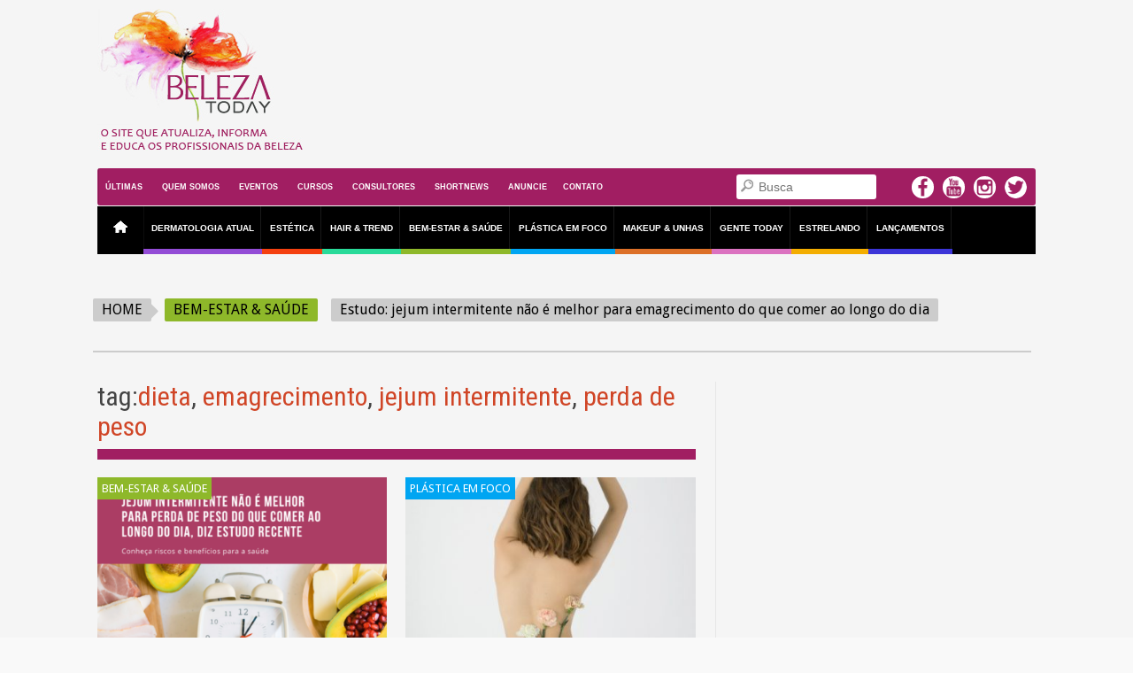

--- FILE ---
content_type: text/html; charset=UTF-8
request_url: https://www.belezatoday.com.br/tag/emagrecimento/
body_size: 17676
content:
<!DOCTYPE html>
<!--[if lt IE 7 ]><html class="ie ie6" dir="ltr" lang="pt-BR"> <![endif]-->
<!--[if IE 7 ]><html class="ie ie7" dir="ltr" lang="pt-BR"> <![endif]-->
<!--[if IE 8 ]><html class="ie ie8" dir="ltr" lang="pt-BR"> <![endif]-->
<!--[if IE 9 ]><html class="ie ie9" dir="ltr" lang="pt-BR"> <![endif]-->
<!--[if !(IE)]><!--><html dir="ltr" lang="pt-BR"> <!--<![endif]-->
    <head>
        <meta charset="UTF-8" />
        <meta http-equiv="X-UA-Compatible" content="IE=edge,chrome=1" />
        <meta name="description" content="O seu portal de beleza na web | Beleza Today - Conheça o que há de inovador no universo da beleza, moda e estética! Visiste o Beleza Today e confira a opinião dos mais renomados consultores em beleza no mercado."/>
        <title>emagrecimento | O seu portal de beleza na web | Beleza Today</title>
        <meta name="viewport" content="width=device-width, initial-scale=1, maximum-scale=1" />
                <link rel="shortcut icon" href="https://www.belezatoday.com.br/wp-content/uploads/2014/12/logo1.jpg" type="image/x-icon" />
                <meta property="og:image" content="https://www.belezatoday.com.br/wp-content/uploads/2020/10/Copia-de-Copia-de-Copia-de-Verde-Imoveis-Novo-Conteudo-Servicos-Profissionais-Post-para-Facebook.png"/>        <script src="https://ajax.googleapis.com/ajax/libs/jquery/2.1.3/jquery.min.js"></script>
        <script type='text/javascript' src='https://www.belezatoday.com.br/wp-content/themes/saladmag-child/js/jquery.matchHeight-min.js'></script>
        <script type="text/javascript">
            $(function () {
                $('.curso').matchHeight();
                $('.autor').matchHeight();
                $('.fundobranco').matchHeight();
            });
            jQuery(document).ready(function ($) {
                $(".fancybox").on("load", function () {
                    $.fancybox({
                        href: this.href,
                        type: $(this).data("type")
                    }); // fancybox
                    return false
                }); // on
            }); // ready
            (function (i, s, o, g, r, a, m) {
                i['GoogleAnalyticsObject'] = r;
                i[r] = i[r] || function () {
                    (i[r].q = i[r].q || []).push(arguments)
                }, i[r].l = 1 * new Date();
                a = s.createElement(o),
                        m = s.getElementsByTagName(o)[0];
                a.async = 1;
                a.src = g;
                m.parentNode.insertBefore(a, m)
            })(window, document, 'script', '//www.google-analytics.com/analytics.js', 'ga');
            ga('create', 'UA-56134693-1', 'auto');
            ga('require', 'displayfeatures');
            ga('send', 'pageview');
        </script>

		<!-- All in One SEO 4.9.3 - aioseo.com -->
	<meta name="robots" content="max-image-preview:large" />
	<meta name="google-site-verification" content="y5CTGrYhZrIrffjIBlWV1XTQUiDkPZO7P-WUjLsDM0I" />
	<meta name="msvalidate.01" content="50A47B530C3D8BEC2D432D176152194A" />
	<link rel="canonical" href="https://www.belezatoday.com.br/tag/emagrecimento/" />
	<link rel="next" href="https://www.belezatoday.com.br/tag/emagrecimento/page/2/" />
	<meta name="generator" content="All in One SEO (AIOSEO) 4.9.3" />
		<script type="application/ld+json" class="aioseo-schema">
			{"@context":"https:\/\/schema.org","@graph":[{"@type":"BreadcrumbList","@id":"https:\/\/www.belezatoday.com.br\/tag\/emagrecimento\/#breadcrumblist","itemListElement":[{"@type":"ListItem","@id":"https:\/\/www.belezatoday.com.br#listItem","position":1,"name":"Home","item":"https:\/\/www.belezatoday.com.br","nextItem":{"@type":"ListItem","@id":"https:\/\/www.belezatoday.com.br\/tag\/emagrecimento\/#listItem","name":"emagrecimento"}},{"@type":"ListItem","@id":"https:\/\/www.belezatoday.com.br\/tag\/emagrecimento\/#listItem","position":2,"name":"emagrecimento","previousItem":{"@type":"ListItem","@id":"https:\/\/www.belezatoday.com.br#listItem","name":"Home"}}]},{"@type":"CollectionPage","@id":"https:\/\/www.belezatoday.com.br\/tag\/emagrecimento\/#collectionpage","url":"https:\/\/www.belezatoday.com.br\/tag\/emagrecimento\/","name":"emagrecimento | O seu portal de beleza na web | Beleza Today","inLanguage":"pt-BR","isPartOf":{"@id":"https:\/\/www.belezatoday.com.br\/#website"},"breadcrumb":{"@id":"https:\/\/www.belezatoday.com.br\/tag\/emagrecimento\/#breadcrumblist"}},{"@type":"Organization","@id":"https:\/\/www.belezatoday.com.br\/#organization","name":"O seu portal de beleza na web | Beleza Today","description":"Conhe\u00e7a o que h\u00e1 de inovador no universo da beleza, moda e est\u00e9tica! Visiste o Beleza Today e confira a opini\u00e3o dos mais renomados consultores em beleza no mercado.","url":"https:\/\/www.belezatoday.com.br\/"},{"@type":"WebSite","@id":"https:\/\/www.belezatoday.com.br\/#website","url":"https:\/\/www.belezatoday.com.br\/","name":"O seu portal de beleza na web | Beleza Today","description":"Conhe\u00e7a o que h\u00e1 de inovador no universo da beleza, moda e est\u00e9tica! Visiste o Beleza Today e confira a opini\u00e3o dos mais renomados consultores em beleza no mercado.","inLanguage":"pt-BR","publisher":{"@id":"https:\/\/www.belezatoday.com.br\/#organization"}}]}
		</script>
		<!-- All in One SEO -->

<link rel="alternate" type="application/rss+xml" title="Feed para O seu portal de beleza na web | Beleza Today &raquo;" href="https://www.belezatoday.com.br/feed/" />
<link rel="alternate" type="application/rss+xml" title="Feed de comentários para O seu portal de beleza na web | Beleza Today &raquo;" href="https://www.belezatoday.com.br/comments/feed/" />
<link rel="alternate" type="application/rss+xml" title="Feed de tag para O seu portal de beleza na web | Beleza Today &raquo; emagrecimento" href="https://www.belezatoday.com.br/tag/emagrecimento/feed/" />
<style id='wp-img-auto-sizes-contain-inline-css' type='text/css'>
img:is([sizes=auto i],[sizes^="auto," i]){contain-intrinsic-size:3000px 1500px}
/*# sourceURL=wp-img-auto-sizes-contain-inline-css */
</style>
<link rel='stylesheet' id='aqpb-view-css-css' href='https://www.belezatoday.com.br/wp-content/themes/saladmag/inc/addon/aqua-page-builder-master/assets/css/aqpb-view.css?ver=1768646974' type='text/css' media='all' />
<link rel='stylesheet' id='sbi_styles-css' href='https://www.belezatoday.com.br/wp-content/plugins/instagram-feed/css/sbi-styles.min.css?ver=6.10.0' type='text/css' media='all' />
<style id='wp-emoji-styles-inline-css' type='text/css'>

	img.wp-smiley, img.emoji {
		display: inline !important;
		border: none !important;
		box-shadow: none !important;
		height: 1em !important;
		width: 1em !important;
		margin: 0 0.07em !important;
		vertical-align: -0.1em !important;
		background: none !important;
		padding: 0 !important;
	}
/*# sourceURL=wp-emoji-styles-inline-css */
</style>
<style id='wp-block-library-inline-css' type='text/css'>
:root{--wp-block-synced-color:#7a00df;--wp-block-synced-color--rgb:122,0,223;--wp-bound-block-color:var(--wp-block-synced-color);--wp-editor-canvas-background:#ddd;--wp-admin-theme-color:#007cba;--wp-admin-theme-color--rgb:0,124,186;--wp-admin-theme-color-darker-10:#006ba1;--wp-admin-theme-color-darker-10--rgb:0,107,160.5;--wp-admin-theme-color-darker-20:#005a87;--wp-admin-theme-color-darker-20--rgb:0,90,135;--wp-admin-border-width-focus:2px}@media (min-resolution:192dpi){:root{--wp-admin-border-width-focus:1.5px}}.wp-element-button{cursor:pointer}:root .has-very-light-gray-background-color{background-color:#eee}:root .has-very-dark-gray-background-color{background-color:#313131}:root .has-very-light-gray-color{color:#eee}:root .has-very-dark-gray-color{color:#313131}:root .has-vivid-green-cyan-to-vivid-cyan-blue-gradient-background{background:linear-gradient(135deg,#00d084,#0693e3)}:root .has-purple-crush-gradient-background{background:linear-gradient(135deg,#34e2e4,#4721fb 50%,#ab1dfe)}:root .has-hazy-dawn-gradient-background{background:linear-gradient(135deg,#faaca8,#dad0ec)}:root .has-subdued-olive-gradient-background{background:linear-gradient(135deg,#fafae1,#67a671)}:root .has-atomic-cream-gradient-background{background:linear-gradient(135deg,#fdd79a,#004a59)}:root .has-nightshade-gradient-background{background:linear-gradient(135deg,#330968,#31cdcf)}:root .has-midnight-gradient-background{background:linear-gradient(135deg,#020381,#2874fc)}:root{--wp--preset--font-size--normal:16px;--wp--preset--font-size--huge:42px}.has-regular-font-size{font-size:1em}.has-larger-font-size{font-size:2.625em}.has-normal-font-size{font-size:var(--wp--preset--font-size--normal)}.has-huge-font-size{font-size:var(--wp--preset--font-size--huge)}.has-text-align-center{text-align:center}.has-text-align-left{text-align:left}.has-text-align-right{text-align:right}.has-fit-text{white-space:nowrap!important}#end-resizable-editor-section{display:none}.aligncenter{clear:both}.items-justified-left{justify-content:flex-start}.items-justified-center{justify-content:center}.items-justified-right{justify-content:flex-end}.items-justified-space-between{justify-content:space-between}.screen-reader-text{border:0;clip-path:inset(50%);height:1px;margin:-1px;overflow:hidden;padding:0;position:absolute;width:1px;word-wrap:normal!important}.screen-reader-text:focus{background-color:#ddd;clip-path:none;color:#444;display:block;font-size:1em;height:auto;left:5px;line-height:normal;padding:15px 23px 14px;text-decoration:none;top:5px;width:auto;z-index:100000}html :where(.has-border-color){border-style:solid}html :where([style*=border-top-color]){border-top-style:solid}html :where([style*=border-right-color]){border-right-style:solid}html :where([style*=border-bottom-color]){border-bottom-style:solid}html :where([style*=border-left-color]){border-left-style:solid}html :where([style*=border-width]){border-style:solid}html :where([style*=border-top-width]){border-top-style:solid}html :where([style*=border-right-width]){border-right-style:solid}html :where([style*=border-bottom-width]){border-bottom-style:solid}html :where([style*=border-left-width]){border-left-style:solid}html :where(img[class*=wp-image-]){height:auto;max-width:100%}:where(figure){margin:0 0 1em}html :where(.is-position-sticky){--wp-admin--admin-bar--position-offset:var(--wp-admin--admin-bar--height,0px)}@media screen and (max-width:600px){html :where(.is-position-sticky){--wp-admin--admin-bar--position-offset:0px}}

/*# sourceURL=wp-block-library-inline-css */
</style><style id='wp-block-paragraph-inline-css' type='text/css'>
.is-small-text{font-size:.875em}.is-regular-text{font-size:1em}.is-large-text{font-size:2.25em}.is-larger-text{font-size:3em}.has-drop-cap:not(:focus):first-letter{float:left;font-size:8.4em;font-style:normal;font-weight:100;line-height:.68;margin:.05em .1em 0 0;text-transform:uppercase}body.rtl .has-drop-cap:not(:focus):first-letter{float:none;margin-left:.1em}p.has-drop-cap.has-background{overflow:hidden}:root :where(p.has-background){padding:1.25em 2.375em}:where(p.has-text-color:not(.has-link-color)) a{color:inherit}p.has-text-align-left[style*="writing-mode:vertical-lr"],p.has-text-align-right[style*="writing-mode:vertical-rl"]{rotate:180deg}
/*# sourceURL=https://www.belezatoday.com.br/wp-includes/blocks/paragraph/style.min.css */
</style>
<style id='global-styles-inline-css' type='text/css'>
:root{--wp--preset--aspect-ratio--square: 1;--wp--preset--aspect-ratio--4-3: 4/3;--wp--preset--aspect-ratio--3-4: 3/4;--wp--preset--aspect-ratio--3-2: 3/2;--wp--preset--aspect-ratio--2-3: 2/3;--wp--preset--aspect-ratio--16-9: 16/9;--wp--preset--aspect-ratio--9-16: 9/16;--wp--preset--color--black: #000000;--wp--preset--color--cyan-bluish-gray: #abb8c3;--wp--preset--color--white: #ffffff;--wp--preset--color--pale-pink: #f78da7;--wp--preset--color--vivid-red: #cf2e2e;--wp--preset--color--luminous-vivid-orange: #ff6900;--wp--preset--color--luminous-vivid-amber: #fcb900;--wp--preset--color--light-green-cyan: #7bdcb5;--wp--preset--color--vivid-green-cyan: #00d084;--wp--preset--color--pale-cyan-blue: #8ed1fc;--wp--preset--color--vivid-cyan-blue: #0693e3;--wp--preset--color--vivid-purple: #9b51e0;--wp--preset--gradient--vivid-cyan-blue-to-vivid-purple: linear-gradient(135deg,rgb(6,147,227) 0%,rgb(155,81,224) 100%);--wp--preset--gradient--light-green-cyan-to-vivid-green-cyan: linear-gradient(135deg,rgb(122,220,180) 0%,rgb(0,208,130) 100%);--wp--preset--gradient--luminous-vivid-amber-to-luminous-vivid-orange: linear-gradient(135deg,rgb(252,185,0) 0%,rgb(255,105,0) 100%);--wp--preset--gradient--luminous-vivid-orange-to-vivid-red: linear-gradient(135deg,rgb(255,105,0) 0%,rgb(207,46,46) 100%);--wp--preset--gradient--very-light-gray-to-cyan-bluish-gray: linear-gradient(135deg,rgb(238,238,238) 0%,rgb(169,184,195) 100%);--wp--preset--gradient--cool-to-warm-spectrum: linear-gradient(135deg,rgb(74,234,220) 0%,rgb(151,120,209) 20%,rgb(207,42,186) 40%,rgb(238,44,130) 60%,rgb(251,105,98) 80%,rgb(254,248,76) 100%);--wp--preset--gradient--blush-light-purple: linear-gradient(135deg,rgb(255,206,236) 0%,rgb(152,150,240) 100%);--wp--preset--gradient--blush-bordeaux: linear-gradient(135deg,rgb(254,205,165) 0%,rgb(254,45,45) 50%,rgb(107,0,62) 100%);--wp--preset--gradient--luminous-dusk: linear-gradient(135deg,rgb(255,203,112) 0%,rgb(199,81,192) 50%,rgb(65,88,208) 100%);--wp--preset--gradient--pale-ocean: linear-gradient(135deg,rgb(255,245,203) 0%,rgb(182,227,212) 50%,rgb(51,167,181) 100%);--wp--preset--gradient--electric-grass: linear-gradient(135deg,rgb(202,248,128) 0%,rgb(113,206,126) 100%);--wp--preset--gradient--midnight: linear-gradient(135deg,rgb(2,3,129) 0%,rgb(40,116,252) 100%);--wp--preset--font-size--small: 13px;--wp--preset--font-size--medium: 20px;--wp--preset--font-size--large: 36px;--wp--preset--font-size--x-large: 42px;--wp--preset--spacing--20: 0.44rem;--wp--preset--spacing--30: 0.67rem;--wp--preset--spacing--40: 1rem;--wp--preset--spacing--50: 1.5rem;--wp--preset--spacing--60: 2.25rem;--wp--preset--spacing--70: 3.38rem;--wp--preset--spacing--80: 5.06rem;--wp--preset--shadow--natural: 6px 6px 9px rgba(0, 0, 0, 0.2);--wp--preset--shadow--deep: 12px 12px 50px rgba(0, 0, 0, 0.4);--wp--preset--shadow--sharp: 6px 6px 0px rgba(0, 0, 0, 0.2);--wp--preset--shadow--outlined: 6px 6px 0px -3px rgb(255, 255, 255), 6px 6px rgb(0, 0, 0);--wp--preset--shadow--crisp: 6px 6px 0px rgb(0, 0, 0);}:where(.is-layout-flex){gap: 0.5em;}:where(.is-layout-grid){gap: 0.5em;}body .is-layout-flex{display: flex;}.is-layout-flex{flex-wrap: wrap;align-items: center;}.is-layout-flex > :is(*, div){margin: 0;}body .is-layout-grid{display: grid;}.is-layout-grid > :is(*, div){margin: 0;}:where(.wp-block-columns.is-layout-flex){gap: 2em;}:where(.wp-block-columns.is-layout-grid){gap: 2em;}:where(.wp-block-post-template.is-layout-flex){gap: 1.25em;}:where(.wp-block-post-template.is-layout-grid){gap: 1.25em;}.has-black-color{color: var(--wp--preset--color--black) !important;}.has-cyan-bluish-gray-color{color: var(--wp--preset--color--cyan-bluish-gray) !important;}.has-white-color{color: var(--wp--preset--color--white) !important;}.has-pale-pink-color{color: var(--wp--preset--color--pale-pink) !important;}.has-vivid-red-color{color: var(--wp--preset--color--vivid-red) !important;}.has-luminous-vivid-orange-color{color: var(--wp--preset--color--luminous-vivid-orange) !important;}.has-luminous-vivid-amber-color{color: var(--wp--preset--color--luminous-vivid-amber) !important;}.has-light-green-cyan-color{color: var(--wp--preset--color--light-green-cyan) !important;}.has-vivid-green-cyan-color{color: var(--wp--preset--color--vivid-green-cyan) !important;}.has-pale-cyan-blue-color{color: var(--wp--preset--color--pale-cyan-blue) !important;}.has-vivid-cyan-blue-color{color: var(--wp--preset--color--vivid-cyan-blue) !important;}.has-vivid-purple-color{color: var(--wp--preset--color--vivid-purple) !important;}.has-black-background-color{background-color: var(--wp--preset--color--black) !important;}.has-cyan-bluish-gray-background-color{background-color: var(--wp--preset--color--cyan-bluish-gray) !important;}.has-white-background-color{background-color: var(--wp--preset--color--white) !important;}.has-pale-pink-background-color{background-color: var(--wp--preset--color--pale-pink) !important;}.has-vivid-red-background-color{background-color: var(--wp--preset--color--vivid-red) !important;}.has-luminous-vivid-orange-background-color{background-color: var(--wp--preset--color--luminous-vivid-orange) !important;}.has-luminous-vivid-amber-background-color{background-color: var(--wp--preset--color--luminous-vivid-amber) !important;}.has-light-green-cyan-background-color{background-color: var(--wp--preset--color--light-green-cyan) !important;}.has-vivid-green-cyan-background-color{background-color: var(--wp--preset--color--vivid-green-cyan) !important;}.has-pale-cyan-blue-background-color{background-color: var(--wp--preset--color--pale-cyan-blue) !important;}.has-vivid-cyan-blue-background-color{background-color: var(--wp--preset--color--vivid-cyan-blue) !important;}.has-vivid-purple-background-color{background-color: var(--wp--preset--color--vivid-purple) !important;}.has-black-border-color{border-color: var(--wp--preset--color--black) !important;}.has-cyan-bluish-gray-border-color{border-color: var(--wp--preset--color--cyan-bluish-gray) !important;}.has-white-border-color{border-color: var(--wp--preset--color--white) !important;}.has-pale-pink-border-color{border-color: var(--wp--preset--color--pale-pink) !important;}.has-vivid-red-border-color{border-color: var(--wp--preset--color--vivid-red) !important;}.has-luminous-vivid-orange-border-color{border-color: var(--wp--preset--color--luminous-vivid-orange) !important;}.has-luminous-vivid-amber-border-color{border-color: var(--wp--preset--color--luminous-vivid-amber) !important;}.has-light-green-cyan-border-color{border-color: var(--wp--preset--color--light-green-cyan) !important;}.has-vivid-green-cyan-border-color{border-color: var(--wp--preset--color--vivid-green-cyan) !important;}.has-pale-cyan-blue-border-color{border-color: var(--wp--preset--color--pale-cyan-blue) !important;}.has-vivid-cyan-blue-border-color{border-color: var(--wp--preset--color--vivid-cyan-blue) !important;}.has-vivid-purple-border-color{border-color: var(--wp--preset--color--vivid-purple) !important;}.has-vivid-cyan-blue-to-vivid-purple-gradient-background{background: var(--wp--preset--gradient--vivid-cyan-blue-to-vivid-purple) !important;}.has-light-green-cyan-to-vivid-green-cyan-gradient-background{background: var(--wp--preset--gradient--light-green-cyan-to-vivid-green-cyan) !important;}.has-luminous-vivid-amber-to-luminous-vivid-orange-gradient-background{background: var(--wp--preset--gradient--luminous-vivid-amber-to-luminous-vivid-orange) !important;}.has-luminous-vivid-orange-to-vivid-red-gradient-background{background: var(--wp--preset--gradient--luminous-vivid-orange-to-vivid-red) !important;}.has-very-light-gray-to-cyan-bluish-gray-gradient-background{background: var(--wp--preset--gradient--very-light-gray-to-cyan-bluish-gray) !important;}.has-cool-to-warm-spectrum-gradient-background{background: var(--wp--preset--gradient--cool-to-warm-spectrum) !important;}.has-blush-light-purple-gradient-background{background: var(--wp--preset--gradient--blush-light-purple) !important;}.has-blush-bordeaux-gradient-background{background: var(--wp--preset--gradient--blush-bordeaux) !important;}.has-luminous-dusk-gradient-background{background: var(--wp--preset--gradient--luminous-dusk) !important;}.has-pale-ocean-gradient-background{background: var(--wp--preset--gradient--pale-ocean) !important;}.has-electric-grass-gradient-background{background: var(--wp--preset--gradient--electric-grass) !important;}.has-midnight-gradient-background{background: var(--wp--preset--gradient--midnight) !important;}.has-small-font-size{font-size: var(--wp--preset--font-size--small) !important;}.has-medium-font-size{font-size: var(--wp--preset--font-size--medium) !important;}.has-large-font-size{font-size: var(--wp--preset--font-size--large) !important;}.has-x-large-font-size{font-size: var(--wp--preset--font-size--x-large) !important;}
/*# sourceURL=global-styles-inline-css */
</style>

<style id='classic-theme-styles-inline-css' type='text/css'>
/*! This file is auto-generated */
.wp-block-button__link{color:#fff;background-color:#32373c;border-radius:9999px;box-shadow:none;text-decoration:none;padding:calc(.667em + 2px) calc(1.333em + 2px);font-size:1.125em}.wp-block-file__button{background:#32373c;color:#fff;text-decoration:none}
/*# sourceURL=/wp-includes/css/classic-themes.min.css */
</style>
<link rel='stylesheet' id='contact-form-7-css' href='https://www.belezatoday.com.br/wp-content/plugins/contact-form-7/includes/css/styles.css?ver=6.1.4' type='text/css' media='all' />
<link rel='stylesheet' id='events-manager-css' href='https://www.belezatoday.com.br/wp-content/plugins/events-manager/includes/css/events-manager.min.css?ver=7.2.3.1' type='text/css' media='all' />
<style id='events-manager-inline-css' type='text/css'>
body .em { --font-family : inherit; --font-weight : inherit; --font-size : 1em; --line-height : inherit; }
/*# sourceURL=events-manager-inline-css */
</style>
<link rel='stylesheet' id='wonderplugin-slider-css-css' href='https://www.belezatoday.com.br/wp-content/plugins/wonderplugin-slider/engine/wonderpluginsliderengine.css?ver=6.9' type='text/css' media='all' />
<link rel='stylesheet' id='parent-style-css' href='https://www.belezatoday.com.br/wp-content/themes/saladmag/style.css?ver=6.9' type='text/css' media='all' />
<link rel='stylesheet' id='style-css' href='https://www.belezatoday.com.br/wp-content/themes/saladmag-child/style.css?ver=8.13' type='text/css' media='all' />
<link rel='stylesheet' id='magnific-popup-css' href='https://www.belezatoday.com.br/wp-content/themes/saladmag-child/css/magnific-popup.css?ver=1.6' type='text/css' media='all' />
<link rel='stylesheet' id='font-awesome-css' href='https://www.belezatoday.com.br/wp-content/themes/saladmag/css/font-awesome.min.css?ver=1.6' type='text/css' media='all' />
<link rel='stylesheet' id='gumby-css' href='https://www.belezatoday.com.br/wp-content/themes/saladmag/css/gumby.min.css?ver=1.6' type='text/css' media='all' />
<link rel='stylesheet' id='carousel-css' href='https://www.belezatoday.com.br/wp-content/themes/saladmag/css/owl.carousel.min.css?ver=1.6' type='text/css' media='all' />
<link rel='stylesheet' id='theme-css' href='https://www.belezatoday.com.br/wp-content/themes/saladmag/css/owl.theme.min.css?ver=1.6' type='text/css' media='all' />
<link rel='stylesheet' id='mediaelementplayer-css' href='https://www.belezatoday.com.br/wp-content/themes/saladmag/css/mediaelementplayer.min.css?ver=1.6' type='text/css' media='all' />
<link rel='stylesheet' id='responsive-css' href='https://www.belezatoday.com.br/wp-content/themes/saladmag/css/responsive.min.css?ver=1.6' type='text/css' media='all' />
<link rel='stylesheet' id='custom-style-css' href='https://www.belezatoday.com.br/wp-content/themes/saladmag/custom_style.php?ver=1.6' type='text/css' media='all' />
<link rel='stylesheet' id='recent-posts-widget-with-thumbnails-public-style-css' href='https://www.belezatoday.com.br/wp-content/plugins/recent-posts-widget-with-thumbnails/public.css?ver=7.1.1' type='text/css' media='all' />
<link rel='stylesheet' id='youtube-channel-gallery-css' href='https://www.belezatoday.com.br/wp-content/plugins/youtube-channel-gallery/styles.css?ver=6.9' type='text/css' media='all' />
<link rel='stylesheet' id='jquery.magnific-popup-css' href='https://www.belezatoday.com.br/wp-content/plugins/youtube-channel-gallery/magnific-popup.css?ver=6.9' type='text/css' media='all' />
<script type="text/javascript" src="https://www.belezatoday.com.br/wp-includes/js/jquery/jquery.min.js?ver=3.7.1" id="jquery-core-js"></script>
<script type="text/javascript" src="https://www.belezatoday.com.br/wp-includes/js/jquery/jquery-migrate.min.js?ver=3.4.1" id="jquery-migrate-js"></script>
<script type="text/javascript" src="https://www.belezatoday.com.br/wp-includes/js/jquery/ui/core.min.js?ver=1.13.3" id="jquery-ui-core-js"></script>
<script type="text/javascript" src="https://www.belezatoday.com.br/wp-includes/js/jquery/ui/mouse.min.js?ver=1.13.3" id="jquery-ui-mouse-js"></script>
<script type="text/javascript" src="https://www.belezatoday.com.br/wp-includes/js/jquery/ui/sortable.min.js?ver=1.13.3" id="jquery-ui-sortable-js"></script>
<script type="text/javascript" src="https://www.belezatoday.com.br/wp-includes/js/jquery/ui/datepicker.min.js?ver=1.13.3" id="jquery-ui-datepicker-js"></script>
<script type="text/javascript" id="jquery-ui-datepicker-js-after">
/* <![CDATA[ */
jQuery(function(jQuery){jQuery.datepicker.setDefaults({"closeText":"Fechar","currentText":"Hoje","monthNames":["janeiro","fevereiro","mar\u00e7o","abril","maio","junho","julho","agosto","setembro","outubro","novembro","dezembro"],"monthNamesShort":["jan","fev","mar","abr","maio","jun","jul","ago","set","out","nov","dez"],"nextText":"Seguinte","prevText":"Anterior","dayNames":["domingo","segunda-feira","ter\u00e7a-feira","quarta-feira","quinta-feira","sexta-feira","s\u00e1bado"],"dayNamesShort":["dom","seg","ter","qua","qui","sex","s\u00e1b"],"dayNamesMin":["D","S","T","Q","Q","S","S"],"dateFormat":"dd/mm/yy","firstDay":0,"isRTL":false});});
//# sourceURL=jquery-ui-datepicker-js-after
/* ]]> */
</script>
<script type="text/javascript" src="https://www.belezatoday.com.br/wp-includes/js/jquery/ui/resizable.min.js?ver=1.13.3" id="jquery-ui-resizable-js"></script>
<script type="text/javascript" src="https://www.belezatoday.com.br/wp-includes/js/jquery/ui/draggable.min.js?ver=1.13.3" id="jquery-ui-draggable-js"></script>
<script type="text/javascript" src="https://www.belezatoday.com.br/wp-includes/js/jquery/ui/controlgroup.min.js?ver=1.13.3" id="jquery-ui-controlgroup-js"></script>
<script type="text/javascript" src="https://www.belezatoday.com.br/wp-includes/js/jquery/ui/checkboxradio.min.js?ver=1.13.3" id="jquery-ui-checkboxradio-js"></script>
<script type="text/javascript" src="https://www.belezatoday.com.br/wp-includes/js/jquery/ui/button.min.js?ver=1.13.3" id="jquery-ui-button-js"></script>
<script type="text/javascript" src="https://www.belezatoday.com.br/wp-includes/js/jquery/ui/dialog.min.js?ver=1.13.3" id="jquery-ui-dialog-js"></script>
<script type="text/javascript" id="events-manager-js-extra">
/* <![CDATA[ */
var EM = {"ajaxurl":"https://www.belezatoday.com.br/wp-admin/admin-ajax.php","locationajaxurl":"https://www.belezatoday.com.br/wp-admin/admin-ajax.php?action=locations_search","firstDay":"0","locale":"pt","dateFormat":"yy-mm-dd","ui_css":"https://www.belezatoday.com.br/wp-content/plugins/events-manager/includes/css/jquery-ui/build.min.css","show24hours":"1","is_ssl":"1","autocomplete_limit":"10","calendar":{"breakpoints":{"small":560,"medium":908,"large":false},"month_format":"M Y"},"phone":"","datepicker":{"format":"d/m/Y","locale":"pt"},"search":{"breakpoints":{"small":650,"medium":850,"full":false}},"url":"https://www.belezatoday.com.br/wp-content/plugins/events-manager","assets":{"input.em-uploader":{"js":{"em-uploader":{"url":"https://www.belezatoday.com.br/wp-content/plugins/events-manager/includes/js/em-uploader.js?v=7.2.3.1","event":"em_uploader_ready"}}},".em-event-editor":{"js":{"event-editor":{"url":"https://www.belezatoday.com.br/wp-content/plugins/events-manager/includes/js/events-manager-event-editor.js?v=7.2.3.1","event":"em_event_editor_ready"}},"css":{"event-editor":"https://www.belezatoday.com.br/wp-content/plugins/events-manager/includes/css/events-manager-event-editor.min.css?v=7.2.3.1"}},".em-recurrence-sets, .em-timezone":{"js":{"luxon":{"url":"luxon/luxon.js?v=7.2.3.1","event":"em_luxon_ready"}}},".em-booking-form, #em-booking-form, .em-booking-recurring, .em-event-booking-form":{"js":{"em-bookings":{"url":"https://www.belezatoday.com.br/wp-content/plugins/events-manager/includes/js/bookingsform.js?v=7.2.3.1","event":"em_booking_form_js_loaded"}}},"#em-opt-archetypes":{"js":{"archetypes":"https://www.belezatoday.com.br/wp-content/plugins/events-manager/includes/js/admin-archetype-editor.js?v=7.2.3.1","archetypes_ms":"https://www.belezatoday.com.br/wp-content/plugins/events-manager/includes/js/admin-archetypes.js?v=7.2.3.1","qs":"qs/qs.js?v=7.2.3.1"}}},"cached":"","txt_search":"Buscar","txt_searching":"Busca ...","txt_loading":"Carregando ..."};
//# sourceURL=events-manager-js-extra
/* ]]> */
</script>
<script type="text/javascript" src="https://www.belezatoday.com.br/wp-content/plugins/events-manager/includes/js/events-manager.js?ver=7.2.3.1" id="events-manager-js"></script>
<script type="text/javascript" src="https://www.belezatoday.com.br/wp-content/plugins/events-manager/includes/external/flatpickr/l10n/pt.js?ver=7.2.3.1" id="em-flatpickr-localization-js"></script>
<script type="text/javascript" src="https://www.belezatoday.com.br/wp-content/plugins/wonderplugin-lightbox/engine/wonderpluginlightbox.js?ver=no" id="wonderplugin-lightbox-script-js"></script>
<script type="text/javascript" src="https://www.belezatoday.com.br/wp-content/plugins/wonderplugin-slider/engine/wonderpluginsliderskins.js?ver=3.8" id="wonderplugin-slider-skins-script-js"></script>
<script type="text/javascript" src="https://www.belezatoday.com.br/wp-content/plugins/wonderplugin-slider/engine/wonderpluginslider.js?ver=3.8" id="wonderplugin-slider-script-js"></script>
<link rel="https://api.w.org/" href="https://www.belezatoday.com.br/wp-json/" /><link rel="alternate" title="JSON" type="application/json" href="https://www.belezatoday.com.br/wp-json/wp/v2/tags/69" /><link rel="EditURI" type="application/rsd+xml" title="RSD" href="https://www.belezatoday.com.br/xmlrpc.php?rsd" />
<meta name="generator" content="WordPress 6.9" />

<!-- This site is using AdRotate v5.17.2 to display their advertisements - https://ajdg.solutions/ -->
<!-- AdRotate CSS -->
<style type="text/css" media="screen">
	.g { margin:0px; padding:0px; overflow:hidden; line-height:1; zoom:1; }
	.g img { height:auto; }
	.g-col { position:relative; float:left; }
	.g-col:first-child { margin-left: 0; }
	.g-col:last-child { margin-right: 0; }
	.g-1 { margin:0px 0px 0px 0px;width:100%; max-width:250px; height:100%; max-height:250px; }
	.g-2 { margin:0px 0px 0px 0px;width:100%; max-width:700px; height:100%; max-height:150px; }
	.g-3 { margin:0px 0px 0px 0px;width:100%; max-width:300px; height:100%; max-height:250px; }
	.g-4 { margin:0px 0px 0px 0px;width:100%; max-width:160px; height:100%; max-height:600px; }
	.g-5 { margin:0px 0px 0px 0px;width:100%; max-width:250px; height:100%; max-height:250px; }
	.g-6 { margin:0px 0px 0px 0px;width:100%; max-width:250px; height:100%; max-height:250px; }
	.g-7 { margin:0px 0px 0px 0px;width:100%; max-width:300px; height:100%; max-height:600px; }
	.g-8 { margin:0px 0px 0px 0px;width:100%; max-width:728px; height:100%; max-height:90px; }
	.g-9 { margin:0px 0px 0px 0px;width:100%; max-width:250px; height:100%; max-height:250px; }
	.g-10 { margin:0px 0px 0px 0px;width:100%; max-width:728px; height:100%; max-height:90px; }
	.g-11 { margin:0px 0px 0px 0px;width:100%; max-width:250px; height:100%; max-height:250px; }
	.g-12 { margin:0px 0px 0px 0px;width:100%; max-width:250px; height:100%; max-height:250px; }
	.g-13 { margin:0px 0px 0px 0px;width:100%; max-width:250px; height:100%; max-height:250px; }
	.g-14 { margin:0px 0px 0px 0px;width:100%; max-width:250px; height:100%; max-height:250px; }
	.g-15 { margin:0px 0px 0px 0px;width:100%; max-width:250px; height:100%; max-height:250px; }
	.g-16 { margin:0px 0px 0px 0px;width:100%; max-width:250px; height:100%; max-height:250px; }
	.g-17 { margin:0px 0px 0px 0px;width:100%; max-width:250px; height:100%; max-height:250px; }
	.g-18 { margin:0px 0px 0px 0px;width:100%; max-width:250px; height:100%; max-height:250px; }
	.g-19 { margin:0px 0px 0px 0px;width:100%; max-width:300px; height:100%; max-height:250px; }
	.g-20 { margin:0px 0px 0px 0px;width:100%; max-width:250px; height:100%; max-height:250px; }
	.g-21 { margin:0px 0px 0px 0px;width:100%; max-width:250px; height:100%; max-height:250px; }
	.g-22 { margin:0px 0px 0px 0px;width:100%; max-width:250px; height:100%; max-height:250px; }
	.g-23 { margin:0px 0px 0px 0px;width:100%; max-width:300px; height:100%; max-height:250px; }
	.g-24 { margin:0px 0px 0px 0px;width:100%; max-width:300px; height:100%; max-height:600px; float:left; clear:left; }
	.g-25 { margin:0px 0px 0px 0px;width:100%; max-width:728px; height:100%; max-height:90px; }
	.g-26 { margin:0px 0px 0px 0px;width:100%; max-width:728px; height:100%; max-height:90px; }
	.g-27 { margin:0px 0px 0px 0px;width:100%; max-width:250px; height:100%; max-height:250px; }
	.g-28 { margin:0px 0px 0px 0px;width:100%; max-width:250px; height:100%; max-height:250px; }
	.g-29 { margin:0px 0px 0px 0px;width:100%; max-width:250px; height:100%; max-height:250px; }
	.g-30 { margin:0px 0px 0px 0px;width:100%; max-width:250px; height:100%; max-height:250px; }
	.g-31 { margin:0px 0px 0px 0px;width:100%; max-width:250px; height:100%; max-height:250px; }
	.g-32 { width:100%; max-width:250px; height:100%; max-height:250px; margin: 0 auto; }
	.g-33 { margin:0px 0px 0px 0px;width:100%; max-width:728px; height:100%; max-height:90px; float:left; clear:left; }
	.g-34 { width:100%; max-width:250px; height:100%; max-height:250px; margin: 0 auto; }
	.g-35 { margin:0px 0px 0px 0px;width:100%; max-width:250px; height:100%; max-height:250px; }
	.g-36 { margin:0px 0px 0px 0px;width:100%; max-width:250px; height:100%; max-height:250px; }
	.g-37 { margin:0px 0px 0px 0px;width:100%; max-width:300px; height:100%; max-height:600px; }
	.g-38 { margin:0px 0px 0px 0px;width:100%; max-width:300px; height:100%; max-height:600px; }
	.g-39 { margin:0px 0px 0px 0px;width:100%; max-width:300px; height:100%; max-height:600px; }
	.g-40 { margin:0px 0px 0px 0px;width:100%; max-width:300px; height:100%; max-height:600px; }
	.g-41 { margin:0px 0px 0px 0px;width:100%; max-width:300px; height:100%; max-height:600px; }
	.g-42 { margin:0px 0px 0px 0px;width:100%; max-width:300px; height:100%; max-height:600px; }
	.g-43 { margin:0px 0px 0px 0px;width:100%; max-width:300px; height:100%; max-height:600px; }
	.g-44 { margin:0px 0px 0px 0px;width:100%; max-width:300px; height:100%; max-height:600px; }
	.g-45 { margin:0px 0px 0px 0px;width:100%; max-width:728px; height:100%; max-height:90px; }
	.g-46 { margin:0px 0px 0px 0px;width:100%; max-width:728px; height:100%; max-height:90px; }
	.g-47 { margin:0px 0px 0px 0px;width:100%; max-width:250px; height:100%; max-height:250px; }
	.g-48 { margin:0px 0px 0px 0px;width:100%; max-width:728px; height:100%; max-height:90px; }
	.g-49 { margin:0px 0px 0px 0px;width:100%; max-width:728px; height:100%; max-height:90px; }
	.g-50 { margin:0px 0px 0px 0px;width:100%; max-width:728px; height:100%; max-height:90px; }
	.g-51 { margin:0px 0px 0px 0px;width:100%; max-width:728px; height:100%; max-height:90px; }
	.g-52 { margin:0px 0px 0px 0px;width:100%; max-width:728px; height:100%; max-height:90px; }
	.g-53 { margin:0px 0px 0px 0px;width:100%; max-width:250px; height:100%; max-height:250px; }
	.g-54 { margin:0px 0px 0px 0px;width:100%; max-width:250px; height:100%; max-height:250px; }
	.g-55 { margin:0px 0px 0px 0px;width:100%; max-width:250px; height:100%; max-height:250px; }
	.g-56 { margin:0px 0px 0px 0px;width:100%; max-width:728px; height:100%; max-height:90px; }
	.g-58 { margin:0px 0px 0px 0px;width:100%; max-width:250px; height:100%; max-height:250px; }
	.g-59 { margin:0px 0px 0px 0px;width:100%; max-width:250px; height:100%; max-height:250px; }
	.g-60 { margin:0px 0px 0px 0px;width:100%; max-width:250px; height:100%; max-height:250px; }
	.g-61 { margin:0px 0px 0px 0px;width:100%; max-width:250px; height:100%; max-height:250px; }
	.g-62 { margin:0px 0px 0px 0px;width:100%; max-width:250px; height:100%; max-height:250px; }
	.g-63 { margin:0px 0px 0px 0px;width:100%; max-width:250px; height:100%; max-height:250px; }
	.g-64 { margin:0px 0px 0px 0px;width:100%; max-width:250px; height:100%; max-height:250px; }
	.g-65 { margin:0px 0px 0px 0px;width:100%; max-width:250px; height:100%; max-height:250px; }
	.g-66 { margin:0px 0px 0px 0px;width:100%; max-width:250px; height:100%; max-height:250px; }
	.g-67 { margin:0px 0px 0px 0px;width:100%; max-width:250px; height:100%; max-height:250px; }
	.g-69 { margin:0px 0px 0px 0px;width:100%; max-width:250px; height:100%; max-height:250px; }
	.g-70 { margin:0px 0px 0px 0px;width:100%; max-width:250px; height:100%; max-height:250px; }
	.g-71 { margin:0px 0px 0px 0px;width:100%; max-width:250px; height:100%; max-height:250px; }
	.g-72 { margin:0px 0px 0px 0px;width:100%; max-width:250px; height:100%; max-height:250px; }
	.g-73 { margin:0px 0px 0px 0px;width:100%; max-width:250px; height:100%; max-height:250px; }
	.g-74 { margin:0px 0px 0px 0px;width:100%; max-width:250px; height:100%; max-height:250px; }
	.g-75 { margin:0px 0px 0px 0px;width:100%; max-width:728px; height:100%; max-height:90px; }
	.g-76 { margin:0px 0px 0px 0px;width:100%; max-width:300px; height:100%; max-height:600px; }
	.g-77 { margin:0px 0px 0px 0px;width:100%; max-width:250px; height:100%; max-height:250px; }
	.g-78 { margin:0px 0px 0px 0px;width:100%; max-width:728px; height:100%; max-height:90px; }
	.g-79 { margin:0px 0px 0px 0px;width:100%; max-width:300px; height:100%; max-height:600px; }
	.g-80 { margin:0px 0px 0px 0px;width:100%; max-width:728px; height:100%; max-height:90px; }
	.g-82 { margin:0px 0px 0px 0px;width:100%; max-width:250px; height:100%; max-height:250px; }
	.g-83 { margin:0px 0px 0px 0px;width:100%; max-width:250px; height:100%; max-height:250px; }
	@media only screen and (max-width: 480px) {
		.g-col, .g-dyn, .g-single { width:100%; margin-left:0; margin-right:0; }
	}
</style>
<!-- /AdRotate CSS -->

<!--[if lt IE 9]><script src="http://html5shim.googlecode.com/svn/trunk/html5.js"></script><![endif]-->
    <style type="text/css" id="custom-background-css">
body.custom-background { background-color: #f9f9f9; }
</style>
	        <!-- end head -->
    </head>
    <body class="archive tag tag-emagrecimento tag-69 custom-background wp-theme-saladmag wp-child-theme-saladmag-child" itemscope="itemscope" itemtype="http://schema.org/WebPage">
                        <div id="content_nav">
            <div id="nav">
<ul id="menu-top-menu" class="menu-top-menu-sf"><li id="menu-item-580" class="menu-item menu-item-type-custom menu-item-object-custom menu-item-home menu-item-580"><a href="http://www.belezatoday.com.br/">Últimas</a></li>
<li id="menu-item-353" class="menu-item menu-item-type-post_type menu-item-object-page menu-item-353"><a href="https://www.belezatoday.com.br/quem-somos/">Quem Somos</a></li>
<li id="menu-item-409" class="menu-item menu-item-type-post_type menu-item-object-page menu-item-409"><a href="https://www.belezatoday.com.br/eventos-4/">Eventos</a></li>
<li id="menu-item-330" class="menu-item menu-item-type-post_type menu-item-object-page menu-item-330"><a href="https://www.belezatoday.com.br/cursos/">Cursos</a></li>
<li id="menu-item-351" class="menu-item menu-item-type-post_type menu-item-object-page menu-item-351"><a href="https://www.belezatoday.com.br/consultores/">Consultores</a></li>
<li id="menu-item-13075" class="menu-item menu-item-type-taxonomy menu-item-object-category menu-item-13075"><a href="https://www.belezatoday.com.br/category/short-news/">SHORTNEWS</a></li>
<li id="menu-item-3154" class="menu-item menu-item-type-post_type menu-item-object-page menu-item-3154"><a href="https://www.belezatoday.com.br/anuncie/">Anuncie</a></li>
</ul><ul id="menu-main-menu" class=""><li id="menu-item-10" class="color-1 menu-item menu-item-type-taxonomy menu-item-object-category menu-item-10"><a href="https://www.belezatoday.com.br/category/dermatologia_atual/">DERMATOLOGIA ATUAL<span class="border-menu"></span></a></li>
<li id="menu-item-326" class="color-3 menu-item menu-item-type-taxonomy menu-item-object-category menu-item-326"><a href="https://www.belezatoday.com.br/category/estetica/">ESTÉTICA<span class="border-menu"></span></a></li>
<li id="menu-item-377" class="color-6 menu-item menu-item-type-taxonomy menu-item-object-category menu-item-377"><a href="https://www.belezatoday.com.br/category/hair_and_trend/">HAIR &#038; TREND<span class="border-menu"></span></a></li>
<li id="menu-item-9" class="color-4 menu-item menu-item-type-taxonomy menu-item-object-category menu-item-9"><a href="https://www.belezatoday.com.br/category/bem-estar_e_saude/">BEM-ESTAR &#038; SAÚDE<span class="border-menu"></span></a></li>
<li id="menu-item-321" class="color-2 menu-item menu-item-type-taxonomy menu-item-object-category menu-item-321"><a href="https://www.belezatoday.com.br/category/plastica_em_foco/">PLÁSTICA EM FOCO<span class="border-menu"></span></a></li>
<li id="menu-item-376" class="color-5 menu-item menu-item-type-taxonomy menu-item-object-category menu-item-376"><a href="https://www.belezatoday.com.br/category/makeup_e_unhas/">MAKEUP &#038; UNHAS<span class="border-menu"></span></a></li>
<li id="menu-item-13" class="color-7 menu-item menu-item-type-taxonomy menu-item-object-category menu-item-13"><a href="https://www.belezatoday.com.br/category/gente_today/">GENTE TODAY<span class="border-menu"></span></a></li>
<li id="menu-item-322" class="color-8 menu-item menu-item-type-taxonomy menu-item-object-category menu-item-322"><a href="https://www.belezatoday.com.br/category/estrelando/">ESTRELANDO<span class="border-menu"></span></a></li>
<li id="menu-item-328" class="color-9 menu-item menu-item-type-taxonomy menu-item-object-category menu-item-328"><a href="https://www.belezatoday.com.br/category/lancamentos/">LANÇAMENTOS<span class="border-menu"></span></a></li>
</ul>            </div>
        </div>
        <div id="sb-site" class="body_wraper_full">
            <!-- Start header -->
            <header class="header-wraper">
                <div class="header_main_wrapper">
                    <div class="row">
                        <div class="four columns header-top-left">
                            <!-- begin logo -->
                            <a href="https://www.belezatoday.com.br" title="O seu portal de beleza na web | Beleza Today">
                                                                                    <img src="https://www.belezatoday.com.br/wp-content/uploads/2014/12/Beleza-today-logo.jpg" alt="Conheça o que há de inovador no universo da beleza, moda e estética! Visiste o Beleza Today e confira a opinião dos mais renomados consultores em beleza no mercado." title="O seu portal de beleza na web | Beleza Today"/>
                                                    </a>
                            <!-- end logo -->
                        </div>
                        
                                                        <div class="eight columns header-top-right" style="margin-top:42px;"><div id="adrotate_widgets-119" class="widget adrotate_widgets"><!-- Há banners, eles são deficientes ou nenhum qualificado para este local! --></div></div>
                                    
                                            </div>
                </div>
                <!-- end header, logo, top ads -->
                <div class="header_top_wrapper">
                    <div class="row ">
                        <div id="menu_secundario" class="clearfix">
                            <div class="eight columns header-top-left-bar">
                                <a class="open toggle-lef sb-toggle-left navbar-left" href="#nav">
                                    <div class="navicon-line"></div>
                                    <div class="navicon-line"></div>
                                    <div class="navicon-line"></div>
                                </a>
                                                                    <div class="mainmenu">
        <ul id="menu-top" class="sf-top-menu"><li class="menu-item menu-item-type-custom menu-item-object-custom menu-item-home menu-item-580"><a href="http://www.belezatoday.com.br/">Últimas</a></li>
<li class="menu-item menu-item-type-post_type menu-item-object-page menu-item-353"><a href="https://www.belezatoday.com.br/quem-somos/">Quem Somos</a></li>
<li class="menu-item menu-item-type-post_type menu-item-object-page menu-item-409"><a href="https://www.belezatoday.com.br/eventos-4/">Eventos</a></li>
<li class="menu-item menu-item-type-post_type menu-item-object-page menu-item-330"><a href="https://www.belezatoday.com.br/cursos/">Cursos</a></li>
<li class="menu-item menu-item-type-post_type menu-item-object-page menu-item-351"><a href="https://www.belezatoday.com.br/consultores/">Consultores</a></li>
<li class="menu-item menu-item-type-taxonomy menu-item-object-category menu-item-13075"><a href="https://www.belezatoday.com.br/category/short-news/">SHORTNEWS</a></li>
<li class="menu-item menu-item-type-post_type menu-item-object-page menu-item-3154"><a href="https://www.belezatoday.com.br/anuncie/">Anuncie</a></li>
</ul>                                        <div id="mnucontato">
                                            <a class="frmContato" href="#frmContato">CONTATO</a>
                                        </div>
                                        <div class="clearfix"></div>
                                    </div>
                                                                </div>
                            <div class="two columns header-top-right-bar">
                                                                        <div class="buscatop">
                                        <form id="buscatop" action="https://www.belezatoday.com.br" method="GET" role="search">
                                            <p><input type="text" name="s" class="inputbusca" value="" placeholder="Busca"></p>
                                        </form>
                                        <div class="clearfix"></div>
                                    </div>
                                                                </div>
                            <div class="two columns">
                                <ul class="social-icons-list top-bar-social">
     <li><a href="http://www.facebook.com/portalbelezatoday" target="_blank"><img src="https://www.belezatoday.com.br/wp-content/themes/saladmag/img/icons/facebook.png" alt="Facebook"></a></li>                <li><a href="https://www.youtube.com/channel/UC2qPgpMTPSBLT8BBqdk6qgA/videos" target="_blank"><img src="https://www.belezatoday.com.br/wp-content/themes/saladmag/img/icons/youtube.png" alt="Youtube"></a></li>    <li><a href="http://www.instagram.com/beleza.today" target="_blank"><img src="https://www.belezatoday.com.br/wp-content/themes/saladmag/img/icons/instagram.png" alt="Instagram"></a></li>            <li><a href="https://twitter.com/belezatoday" target="_blank"><img src="https://www.belezatoday.com.br/wp-content/themes/saladmag/img/icons/twitter.png" alt="Twitter"></a></li>                                                                    </ul>
                        </div>
                    </div>
                    </div>
                </div>
                <!-- Start Main menu -->
                <div id="menu_wrapper" class="menu_wrapper menu_sticky">
                    <div class="row">
                        <div class="main_menu twelve columns">
                            <a href="https://www.belezatoday.com.br"><div class="linkhomemenu"><img src="https://www.belezatoday.com.br/wp-content/themes/saladmag-child/img/homeicon.png"></div></a>
                            <!-- main menu -->
                            <div class="menu-primary-container main-menu" style="float:left">
<!-- <span id="homeicon"></span> !-->
<ul id="mainmenu" class="sf-menu"><li id="menu-item-10" class="color-1 menu-item menu-item-type-taxonomy menu-item-object-category"><a href="https://www.belezatoday.com.br/category/dermatologia_atual/">DERMATOLOGIA ATUAL<span class="border-menu"></span></a></li>
<li id="menu-item-326" class="color-3 menu-item menu-item-type-taxonomy menu-item-object-category"><a href="https://www.belezatoday.com.br/category/estetica/">ESTÉTICA<span class="border-menu"></span></a></li>
<li id="menu-item-377" class="color-6 menu-item menu-item-type-taxonomy menu-item-object-category"><a href="https://www.belezatoday.com.br/category/hair_and_trend/">HAIR &#038; TREND<span class="border-menu"></span></a></li>
<li id="menu-item-9" class="color-4 menu-item menu-item-type-taxonomy menu-item-object-category"><a href="https://www.belezatoday.com.br/category/bem-estar_e_saude/">BEM-ESTAR &#038; SAÚDE<span class="border-menu"></span></a></li>
<li id="menu-item-321" class="color-2 menu-item menu-item-type-taxonomy menu-item-object-category"><a href="https://www.belezatoday.com.br/category/plastica_em_foco/">PLÁSTICA EM FOCO<span class="border-menu"></span></a></li>
<li id="menu-item-376" class="color-5 menu-item menu-item-type-taxonomy menu-item-object-category"><a href="https://www.belezatoday.com.br/category/makeup_e_unhas/">MAKEUP &#038; UNHAS<span class="border-menu"></span></a></li>
<li id="menu-item-13" class="color-7 menu-item menu-item-type-taxonomy menu-item-object-category"><a href="https://www.belezatoday.com.br/category/gente_today/">GENTE TODAY<span class="border-menu"></span></a></li>
<li id="menu-item-322" class="color-8 menu-item menu-item-type-taxonomy menu-item-object-category"><a href="https://www.belezatoday.com.br/category/estrelando/">ESTRELANDO<span class="border-menu"></span></a></li>
<li id="menu-item-328" class="color-9 menu-item menu-item-type-taxonomy menu-item-object-category"><a href="https://www.belezatoday.com.br/category/lancamentos/">LANÇAMENTOS<span class="border-menu"></span></a></li>
</ul>                                <div class="clearfix"></div>
                            </div>
                            <!-- end main menu -->
                        </div>
                    </div>
                </div>
                    <div class="breadcrumb">
                        <div class="row">
                            <div class="twelve columns">
                                <div class="breadcrumb_wrapper"><a href="https://www.belezatoday.com.br"><div class="breadcrumbitem darkgrayback">HOME<i class="fa fa-caret-right"></i></div></a>
                            <a href="https://www.belezatoday.com.br/category/bem-estar_e_saude/"><div class="breadcrumbitem" style="background-color:#8eb82a">BEM-ESTAR &amp; SAÚDE</div></a><div class="breadcrumbitem darkgrayback">Estudo: jejum intermitente não é melhor para emagrecimento do que comer ao longo do dia</div>                                </div>
                                <br><br>
                                <hr class="afterbreadcrumb">
                            </div>
                        </div>
                    </div>
                </header>
<section id="content_main" class="clearfix">
<div class="row main_content">

  <div class="eight columns" id="content">
        <div class="widget_container content_page">  
            
            
              
    <h3 class="categories-title title">tag:<a href="https://www.belezatoday.com.br/tag/dieta/" rel="tag">dieta</a>, <a href="https://www.belezatoday.com.br/tag/emagrecimento/" rel="tag">emagrecimento</a>, <a href="https://www.belezatoday.com.br/tag/jejum-intermitente/" rel="tag">jejum intermitente</a>, <a href="https://www.belezatoday.com.br/tag/perda-de-peso/" rel="tag">perda de peso</a></h3>                    <div class="post_list_medium_widget">
                    <div>
                    
                                                <div class="feature-two-column medium-two-columns appear_animation post-25191 post type-post status-publish format-standard has-post-thumbnail hentry category-bem-estar_e_saude tag-dieta tag-emagrecimento tag-jejum-intermitente tag-perda-de-peso" id="margin-left-post-1">
    <div class="image_post feature-item">
                   <a  href="https://www.belezatoday.com.br/estudo-jejum-intermitente-nao-e-melhor-para-emagrecimento-do-que-comer-ao-longo-do-dia/" class="feature-link" title="Estudo: jejum intermitente não é melhor para emagrecimento do que comer ao longo do dia">              
<img width="400" height="255" src="https://www.belezatoday.com.br/wp-content/uploads/2020/10/Copia-de-Copia-de-Copia-de-Verde-Imoveis-Novo-Conteudo-Servicos-Profissionais-Post-para-Facebook-400x255.png" class="attachment-medium-feature size-medium-feature wp-post-image" alt="" decoding="async" fetchpriority="high" srcset="https://www.belezatoday.com.br/wp-content/uploads/2020/10/Copia-de-Copia-de-Copia-de-Verde-Imoveis-Novo-Conteudo-Servicos-Profissionais-Post-para-Facebook-400x255.png 400w, https://www.belezatoday.com.br/wp-content/uploads/2020/10/Copia-de-Copia-de-Copia-de-Verde-Imoveis-Novo-Conteudo-Servicos-Profissionais-Post-para-Facebook-171x108.png 171w" sizes="(max-width: 400px) 100vw, 400px" /></a>
					
                                      
                      							
                    <span class="meta-category"><a class="post-category-color" style="background-color:#8eb82a" href="https://www.belezatoday.com.br/category/bem-estar_e_saude/">BEM-ESTAR &amp; SAÚDE</a></span>                    
                     </div>

<div class="post_loop_content">
 <h3 class="image-post-title"><a href="https://www.belezatoday.com.br/estudo-jejum-intermitente-nao-e-melhor-para-emagrecimento-do-que-comer-ao-longo-do-dia/">Estudo: jejum intermitente não é melhor para emagrecimento do que comer ao longo do dia</a></h3>      
<p class="post-meta meta-main-img"><span class="post-author"><i class="fa fa-user"></i><a href="https://www.belezatoday.com.br/author/hugoturo/" title="Posts de Dr. Hugo" rel="author">Dr. Hugo</a></span><span class="post-date"><i class="fa fa-clock-o"></i>out 28, 2020</span></p><p>À medida que mais pessoas ficam com sobrepeso e obesas, as manias por dieta estão se tornando mais populares do que nunca. Uma das dietas... </p>
 </div>
    </div>

                                                    <div class="feature-two-column medium-two-columns appear_animation post-23597 post type-post status-publish format-standard has-post-thumbnail hentry category-plastica_em_foco tag-cirurgia-plastica tag-dorsoplastia tag-emagrecimento tag-flacidez-da-pele">
    <div class="image_post feature-item">
                   <a  href="https://www.belezatoday.com.br/dorsoplastia-saiba-mais-sobre-a-plastica-que-elimina-a-flacidez-corporal/" class="feature-link" title="Dorsoplastia: saiba mais sobre a plástica que elimina a flacidez corporal">              
<img width="400" height="255" src="https://www.belezatoday.com.br/wp-content/uploads/2019/10/dorso1-400x255.jpg" class="attachment-medium-feature size-medium-feature wp-post-image" alt="" decoding="async" srcset="https://www.belezatoday.com.br/wp-content/uploads/2019/10/dorso1-400x255.jpg 400w, https://www.belezatoday.com.br/wp-content/uploads/2019/10/dorso1-171x108.jpg 171w" sizes="(max-width: 400px) 100vw, 400px" /></a>
					
                                      
                      							
                    <span class="meta-category"><a class="post-category-color" style="background-color:#00a5f2" href="https://www.belezatoday.com.br/category/plastica_em_foco/">PLÁSTICA EM FOCO</a></span>                    
                     </div>

<div class="post_loop_content">
 <h3 class="image-post-title"><a href="https://www.belezatoday.com.br/dorsoplastia-saiba-mais-sobre-a-plastica-que-elimina-a-flacidez-corporal/">Dorsoplastia: saiba mais sobre a plástica que elimina a flacidez corporal</a></h3>      
<p class="post-meta meta-main-img"><span class="post-author"><i class="fa fa-user"></i><a href="https://www.belezatoday.com.br/author/hugoturo/" title="Posts de Dr. Hugo" rel="author">Dr. Hugo</a></span><span class="post-date"><i class="fa fa-clock-o"></i>out 14, 2019</span></p><p>A dorsoplastia é um procedimento estético relativamente recente, o que faz com poucas pessoas conheçam e realmente entenda do que se... </p>
 </div>
    </div>

                                                    <div class="feature-two-column medium-two-columns appear_animation post-17679 post type-post status-publish format-standard has-post-thumbnail hentry category-bem-estar_e_saude tag-dieta tag-dietas-da-moda tag-emagrecimento tag-nutricao tag-nutricionista tag-renata-domingues" id="margin-left-post-3">
    <div class="image_post feature-item">
                   <a  href="https://www.belezatoday.com.br/3-passos-da-reeducacao-alimentar-para-emagrecer-de-maneira-saudavel/" class="feature-link" title="3 passos da reeducação alimentar para emagrecer de maneira saudável">              
<img width="400" height="255" src="https://www.belezatoday.com.br/wp-content/uploads/2018/09/346210_824760_alimentos-400x255.jpg" class="attachment-medium-feature size-medium-feature wp-post-image" alt="" decoding="async" srcset="https://www.belezatoday.com.br/wp-content/uploads/2018/09/346210_824760_alimentos-400x255.jpg 400w, https://www.belezatoday.com.br/wp-content/uploads/2018/09/346210_824760_alimentos-171x108.jpg 171w" sizes="(max-width: 400px) 100vw, 400px" /></a>
					
                                      
                      							
                    <span class="meta-category"><a class="post-category-color" style="background-color:#8eb82a" href="https://www.belezatoday.com.br/category/bem-estar_e_saude/">BEM-ESTAR &amp; SAÚDE</a></span>                    
                     </div>

<div class="post_loop_content">
 <h3 class="image-post-title"><a href="https://www.belezatoday.com.br/3-passos-da-reeducacao-alimentar-para-emagrecer-de-maneira-saudavel/">3 passos da reeducação alimentar para emagrecer de maneira saudável</a></h3>      
<p class="post-meta meta-main-img"><span class="post-author"><i class="fa fa-user"></i><a href="https://www.belezatoday.com.br/author/hugoturo/" title="Posts de Dr. Hugo" rel="author">Dr. Hugo</a></span><span class="post-date"><i class="fa fa-clock-o"></i>set 17, 2018</span></p><p>As dietas da moda são sempre a primeira opção de quem quer perder gordura. Porém, estas dietas são um perigo para o controle do peso... </p>
 </div>
    </div>

                                                    <div class="feature-two-column medium-two-columns appear_animation post-17399 post type-post status-publish format-standard has-post-thumbnail hentry category-estetica tag-celulite tag-cosmeticos-para-massagem tag-dagua-natural tag-emagrecimento tag-estetica-2 tag-massagem tag-massagem-estetica tag-massagem-modeladora">
    <div class="image_post feature-item">
                   <a  href="https://www.belezatoday.com.br/5-motivos-para-fazer-massagem-modeladora/" class="feature-link" title="5 motivos para fazer massagem modeladora">              
<img width="400" height="255" src="https://www.belezatoday.com.br/wp-content/uploads/2018/08/DN_30_FotoBlogArnica_420x260-400x255.jpg" class="attachment-medium-feature size-medium-feature wp-post-image" alt="" decoding="async" loading="lazy" srcset="https://www.belezatoday.com.br/wp-content/uploads/2018/08/DN_30_FotoBlogArnica_420x260-400x255.jpg 400w, https://www.belezatoday.com.br/wp-content/uploads/2018/08/DN_30_FotoBlogArnica_420x260-171x108.jpg 171w" sizes="auto, (max-width: 400px) 100vw, 400px" /></a>
					
                                      
                      							
                    <span class="meta-category"><a class="post-category-color" style="background-color:#f44010" href="https://www.belezatoday.com.br/category/estetica/">ESTÉTICA</a></span>                    
                     </div>

<div class="post_loop_content">
 <h3 class="image-post-title"><a href="https://www.belezatoday.com.br/5-motivos-para-fazer-massagem-modeladora/">5 motivos para fazer massagem modeladora</a></h3>      
<p class="post-meta meta-main-img"><span class="post-author"><i class="fa fa-user"></i><a href="https://www.belezatoday.com.br/author/hugoturo/" title="Posts de Dr. Hugo" rel="author">Dr. Hugo</a></span><span class="post-date"><i class="fa fa-clock-o"></i>ago 30, 2018</span></p><p>A massagem modeladora é uma das técnicas mais pedidas por clientes no ramo da estética, graças aos excelentes resultados obtidos. Por... </p>
 </div>
    </div>

                                                    <div class="feature-two-column medium-two-columns appear_animation post-12939 post type-post status-publish format-standard has-post-thumbnail hentry category-bem-estar_e_saude tag-academia tag-aerobica tag-boa-forma tag-emagrecimento tag-ginastica tag-gordura tag-smart-fit tag-treino tag-treino-de-alta-intensidade" id="margin-left-post-5">
    <div class="image_post feature-item">
                   <a  href="https://www.belezatoday.com.br/prepare-se-para-o-verao-com-um-treino-power/" class="feature-link" title="Prepare-se para o verão com um treino power">              
<img width="400" height="255" src="https://www.belezatoday.com.br/wp-content/uploads/2017/11/mulher-na-academia-400x255.jpg" class="attachment-medium-feature size-medium-feature wp-post-image" alt="" decoding="async" loading="lazy" srcset="https://www.belezatoday.com.br/wp-content/uploads/2017/11/mulher-na-academia-400x255.jpg 400w, https://www.belezatoday.com.br/wp-content/uploads/2017/11/mulher-na-academia-171x108.jpg 171w" sizes="auto, (max-width: 400px) 100vw, 400px" /></a>
					
                                      
                      							
                    <span class="meta-category"><a class="post-category-color" style="background-color:#8eb82a" href="https://www.belezatoday.com.br/category/bem-estar_e_saude/">BEM-ESTAR &amp; SAÚDE</a></span>                    
                     </div>

<div class="post_loop_content">
 <h3 class="image-post-title"><a href="https://www.belezatoday.com.br/prepare-se-para-o-verao-com-um-treino-power/">Prepare-se para o verão com um treino power</a></h3>      
<p class="post-meta meta-main-img"><span class="post-author"><i class="fa fa-user"></i><a href="https://www.belezatoday.com.br/author/hugoturo/" title="Posts de Dr. Hugo" rel="author">Dr. Hugo</a></span><span class="post-date"><i class="fa fa-clock-o"></i>nov 28, 2017</span></p><p>O verão, estação mais quente do ano, está chegando e agora é o momento de dar aquela última secada para curtir os finais de semana de... </p>
 </div>
    </div>

                                                    <div class="feature-two-column medium-two-columns appear_animation post-12349 post type-post status-publish format-standard has-post-thumbnail hentry category-bem-estar_e_saude tag-alimentos-termogenicos tag-cafezinho tag-emagrecimento tag-fibras tag-metabolismo-lento tag-perda-de-peso">
    <div class="image_post feature-item">
                   <a  href="https://www.belezatoday.com.br/metabolismo-lento-como-identificar-e-reverter-o-problema/" class="feature-link" title="Metabolismo lento: como identificar e reverter o problema">              
<img width="400" height="255" src="https://www.belezatoday.com.br/wp-content/uploads/2017/09/metabolismo-lento-como-contornar-400x255.jpg" class="attachment-medium-feature size-medium-feature wp-post-image" alt="" decoding="async" loading="lazy" srcset="https://www.belezatoday.com.br/wp-content/uploads/2017/09/metabolismo-lento-como-contornar-400x255.jpg 400w, https://www.belezatoday.com.br/wp-content/uploads/2017/09/metabolismo-lento-como-contornar-171x108.jpg 171w" sizes="auto, (max-width: 400px) 100vw, 400px" /></a>
					
                                      
                      							
                    <span class="meta-category"><a class="post-category-color" style="background-color:#8eb82a" href="https://www.belezatoday.com.br/category/bem-estar_e_saude/">BEM-ESTAR &amp; SAÚDE</a></span>                    
                     </div>

<div class="post_loop_content">
 <h3 class="image-post-title"><a href="https://www.belezatoday.com.br/metabolismo-lento-como-identificar-e-reverter-o-problema/">Metabolismo lento: como identificar e reverter o problema</a></h3>      
<p class="post-meta meta-main-img"><span class="post-author"><i class="fa fa-user"></i><a href="https://www.belezatoday.com.br/author/hugoturo/" title="Posts de Dr. Hugo" rel="author">Dr. Hugo</a></span><span class="post-date"><i class="fa fa-clock-o"></i>set 04, 2017</span></p><p>“Meu metabolismo é lento” quem nunca deu essa desculpa ao perceber os quilinhos a mais na balança? Não é de hoje que este termo... </p>
 </div>
    </div>

                                                    <div class="feature-two-column medium-two-columns appear_animation post-9613 post type-post status-publish format-standard has-post-thumbnail hentry category-bem-estar_e_saude tag-dieta-viking tag-emagrecimento tag-fazer-dieta tag-tipos-de-dieta" id="margin-left-post-7">
    <div class="image_post feature-item">
                   <a  href="https://www.belezatoday.com.br/entenda-o-sucesso-da-nova-dieta-viking/" class="feature-link" title="Entenda o sucesso da nova Dieta Viking">              
<img width="400" height="255" src="https://www.belezatoday.com.br/wp-content/uploads/2016/06/shutterstock_133634507-400x255.jpg" class="attachment-medium-feature size-medium-feature wp-post-image" alt="" decoding="async" loading="lazy" srcset="https://www.belezatoday.com.br/wp-content/uploads/2016/06/shutterstock_133634507-400x255.jpg 400w, https://www.belezatoday.com.br/wp-content/uploads/2016/06/shutterstock_133634507-171x108.jpg 171w" sizes="auto, (max-width: 400px) 100vw, 400px" /></a>
					
                                      
                      							
                    <span class="meta-category"><a class="post-category-color" style="background-color:#8eb82a" href="https://www.belezatoday.com.br/category/bem-estar_e_saude/">BEM-ESTAR &amp; SAÚDE</a></span>                    
                     </div>

<div class="post_loop_content">
 <h3 class="image-post-title"><a href="https://www.belezatoday.com.br/entenda-o-sucesso-da-nova-dieta-viking/">Entenda o sucesso da nova Dieta Viking</a></h3>      
<p class="post-meta meta-main-img"><span class="post-author"><i class="fa fa-user"></i><a href="https://www.belezatoday.com.br/author/hugoturo/" title="Posts de Dr. Hugo" rel="author">Dr. Hugo</a></span><span class="post-date"><i class="fa fa-clock-o"></i>jun 21, 2016</span></p><p>É de conhecimento geral que os escandinavos possuem os melhores indicadores de longevidade e qualidade de vida. A novidade é que a... </p>
 </div>
    </div>

                                                    <div class="feature-two-column medium-two-columns appear_animation post-4121 post type-post status-publish format-standard has-post-thumbnail hentry category-estetica tag-aparelho-de-drenagem tag-celulite tag-drenagem-linfatica tag-emagrecimento tag-estetica-2 tag-fisioterapia tag-massagem-corporal">
    <div class="image_post feature-item">
                   <a  href="https://www.belezatoday.com.br/drenagem-linfatica-manual-ou-mecanica-qual-elimina-mais-gordura/" class="feature-link" title="Drenagem linfática manual ou mecânica? Qual elimina mais gordura?">              
<img width="400" height="255" src="https://www.belezatoday.com.br/wp-content/uploads/2015/06/shutterstock_259826273-400x255.jpg" class="attachment-medium-feature size-medium-feature wp-post-image" alt="" decoding="async" loading="lazy" srcset="https://www.belezatoday.com.br/wp-content/uploads/2015/06/shutterstock_259826273-400x255.jpg 400w, https://www.belezatoday.com.br/wp-content/uploads/2015/06/shutterstock_259826273-171x108.jpg 171w" sizes="auto, (max-width: 400px) 100vw, 400px" /></a>
					
                                      
                      							
                    <span class="meta-category"><a class="post-category-color" style="background-color:#f44010" href="https://www.belezatoday.com.br/category/estetica/">ESTÉTICA</a></span>                    
                     </div>

<div class="post_loop_content">
 <h3 class="image-post-title"><a href="https://www.belezatoday.com.br/drenagem-linfatica-manual-ou-mecanica-qual-elimina-mais-gordura/">Drenagem linfática manual ou mecânica? Qual elimina mais gordura?</a></h3>      
<p class="post-meta meta-main-img"><span class="post-author"><i class="fa fa-user"></i><a href="https://www.belezatoday.com.br/author/hugoturo/" title="Posts de Dr. Hugo" rel="author">Dr. Hugo</a></span><span class="post-date"><i class="fa fa-clock-o"></i>jun 12, 2015</span></p><p>Usando a tecnologia como aliada, tratamentos estéticos têm se tornado cada vez mais eficientes. Mas há quem garanta que nada substitui o... </p>
 </div>
    </div>

                                                    <div class="feature-two-column medium-two-columns appear_animation post-3852 post type-post status-publish format-standard has-post-thumbnail hentry category-bem-estar_e_saude tag-dieta tag-emagrecimento tag-gordura-abdominal tag-resveratrol tag-vinho" id="margin-left-post-9">
    <div class="image_post feature-item">
                   <a  href="https://www.belezatoday.com.br/estudos-cientificos-endossam-beneficios-da-uva-e-seus-derivados/" class="feature-link" title="Estudos científicos endossam benefícios da uva">              
<img width="400" height="255" src="https://www.belezatoday.com.br/wp-content/uploads/2015/05/vinhouva-400x255.jpg" class="attachment-medium-feature size-medium-feature wp-post-image" alt="" decoding="async" loading="lazy" srcset="https://www.belezatoday.com.br/wp-content/uploads/2015/05/vinhouva-400x255.jpg 400w, https://www.belezatoday.com.br/wp-content/uploads/2015/05/vinhouva-171x108.jpg 171w" sizes="auto, (max-width: 400px) 100vw, 400px" /></a>
					
                                      
                      							
                    <span class="meta-category"><a class="post-category-color" style="background-color:#8eb82a" href="https://www.belezatoday.com.br/category/bem-estar_e_saude/">BEM-ESTAR &amp; SAÚDE</a></span>                    
                     </div>

<div class="post_loop_content">
 <h3 class="image-post-title"><a href="https://www.belezatoday.com.br/estudos-cientificos-endossam-beneficios-da-uva-e-seus-derivados/">Estudos científicos endossam benefícios da uva</a></h3>      
<p class="post-meta meta-main-img"><span class="post-author"><i class="fa fa-user"></i><a href="https://www.belezatoday.com.br/author/hugoturo/" title="Posts de Dr. Hugo" rel="author">Dr. Hugo</a></span><span class="post-date"><i class="fa fa-clock-o"></i>maio 21, 2015</span></p><p>Os benefícios da uva nunca estiveram tão em evidência. Uma série de estudos realizados nos últimos anos comprova que o consumo... </p>
 </div>
    </div>

                                                    <div class="feature-two-column medium-two-columns appear_animation post-3819 post type-post status-publish format-standard has-post-thumbnail hentry category-bem-estar_e_saude tag-dieta tag-emagrecimento tag-menopausa tag-ossos tag-osteoporose tag-regime-alimentar">
    <div class="image_post feature-item">
                   <a  href="https://www.belezatoday.com.br/cuidado-a-dieta-pode-enfraquecer-seus-ossos/" class="feature-link" title="Dieta sem exercícios pode enfraquecer os ossos">              
<img width="400" height="255" src="https://www.belezatoday.com.br/wp-content/uploads/2015/05/shutterstock_242273833-400x255.jpg" class="attachment-medium-feature size-medium-feature wp-post-image" alt="" decoding="async" loading="lazy" srcset="https://www.belezatoday.com.br/wp-content/uploads/2015/05/shutterstock_242273833-400x255.jpg 400w, https://www.belezatoday.com.br/wp-content/uploads/2015/05/shutterstock_242273833-171x108.jpg 171w" sizes="auto, (max-width: 400px) 100vw, 400px" /></a>
					
                                      
                      							
                    <span class="meta-category"><a class="post-category-color" style="background-color:#8eb82a" href="https://www.belezatoday.com.br/category/bem-estar_e_saude/">BEM-ESTAR &amp; SAÚDE</a></span>                    
                     </div>

<div class="post_loop_content">
 <h3 class="image-post-title"><a href="https://www.belezatoday.com.br/cuidado-a-dieta-pode-enfraquecer-seus-ossos/">Dieta sem exercícios pode enfraquecer os ossos</a></h3>      
<p class="post-meta meta-main-img"><span class="post-author"><i class="fa fa-user"></i><a href="https://www.belezatoday.com.br/author/hugoturo/" title="Posts de Dr. Hugo" rel="author">Dr. Hugo</a></span><span class="post-date"><i class="fa fa-clock-o"></i>maio 19, 2015</span></p><p>Atualmente, as mulheres de qualquer idade buscam por um corpo bonito e saudável e para isso, muitas recorrem ao regime alimentar sem saber... </p>
 </div>
    </div>

                                            </div>
<div class="clearfix"></div>
</div>
<div class="clearfix"></div>
                   <div class='pagination'><span class='current box'>1</span><a href='https://www.belezatoday.com.br/tag/emagrecimento/page/2/' class='inactive box' >2</a><a href='https://www.belezatoday.com.br/tag/emagrecimento/page/3/' class='inactive box' >3</a><a href="https://www.belezatoday.com.br/tag/emagrecimento/page/2/" class="page">Página Seguinte</a></div>
  
            
                  
  </div></div>
        
 
          <div class="four columns" id="sidebar">
<div id="adrotate_widgets-152" class="widget adrotate_widgets"><!-- Erro, o Anúncio não está disponível neste momento devido às restrições de agendamento/geolocalização! --><div class="margin-bottom"></div></div>  
       </div>
       
    <div class="clearfix"></div>
        

</div>
 </section>
<!-- end content --> 
<footer id="footer-container">


<div class="footer_top_wrapper">
  <div class="row ">
    <div class="twelve columns footer-top-left-bar">
      <div class="footermenu">
  	        <ul id="menu-top-menu-1" class="menu-footer"><li class="menu-item menu-item-type-custom menu-item-object-custom menu-item-home menu-item-580"><a href="http://www.belezatoday.com.br/">Últimas</a></li>
<li class="menu-item menu-item-type-post_type menu-item-object-page menu-item-353"><a href="https://www.belezatoday.com.br/quem-somos/">Quem Somos</a></li>
<li class="menu-item menu-item-type-post_type menu-item-object-page menu-item-409"><a href="https://www.belezatoday.com.br/eventos-4/">Eventos</a></li>
<li class="menu-item menu-item-type-post_type menu-item-object-page menu-item-330"><a href="https://www.belezatoday.com.br/cursos/">Cursos</a></li>
<li class="menu-item menu-item-type-post_type menu-item-object-page menu-item-351"><a href="https://www.belezatoday.com.br/consultores/">Consultores</a></li>
<li class="menu-item menu-item-type-taxonomy menu-item-object-category menu-item-13075"><a href="https://www.belezatoday.com.br/category/short-news/">SHORTNEWS</a></li>
<li class="menu-item menu-item-type-post_type menu-item-object-page menu-item-3154"><a href="https://www.belezatoday.com.br/anuncie/">Anuncie</a></li>
</ul>        <div class="clearfix"></div>
      </div>
    </div>
  </div>
</div>



    <div class="footer-columns">
        <div class="row">
                        <div class="four columns"><div id="posts_populares_widget-2" class="widget posts_populares_widget"><div class="widget-title"><h2>Posts Populares</h2></div>				<div class="widget_container">
				<ul class="feature-post-list popular-post-widget">
			
                         <li>
<a href="https://www.belezatoday.com.br/alem-do-sol-calor-tambem-danifica-a-pele/" class="feature-image-link" title="Além do sol, calor também danifica a pele">              
<img width="75" height="75" src="https://www.belezatoday.com.br/wp-content/uploads/2015/03/shutterstock_220761097-75x75.jpg" class="attachment-small-feature size-small-feature wp-post-image" alt="" decoding="async" loading="lazy" srcset="https://www.belezatoday.com.br/wp-content/uploads/2015/03/shutterstock_220761097-75x75.jpg 75w, https://www.belezatoday.com.br/wp-content/uploads/2015/03/shutterstock_220761097-150x150.jpg 150w" sizes="auto, (max-width: 75px) 100vw, 75px" /></a>
  <div class="item-details">
   <h3 class="feature-post-title"><a href="https://www.belezatoday.com.br/alem-do-sol-calor-tambem-danifica-a-pele/">Além do sol, calor também danifica a pele</a></h3>
   <br>
   <span class="meta-category-small"><a class="post-category-color" style="background-color:#934cd6" href="https://www.belezatoday.com.br/category/dermatologia_atual/">DERMATOLOGIA ATUAL</a></span> </div>
   <div class="clearfix"></div>
   </li>
            

		
                         <li>
<a href="https://www.belezatoday.com.br/10-mitos-e-verdades-em-dermatologia/" class="feature-image-link" title="10 mitos e verdades em dermatologia">              
<img width="75" height="75" src="https://www.belezatoday.com.br/wp-content/uploads/2015/01/shutterstock_97585136-75x75.jpg" class="attachment-small-feature size-small-feature wp-post-image" alt="" decoding="async" loading="lazy" srcset="https://www.belezatoday.com.br/wp-content/uploads/2015/01/shutterstock_97585136-75x75.jpg 75w, https://www.belezatoday.com.br/wp-content/uploads/2015/01/shutterstock_97585136-150x150.jpg 150w" sizes="auto, (max-width: 75px) 100vw, 75px" /></a>
  <div class="item-details">
   <h3 class="feature-post-title"><a href="https://www.belezatoday.com.br/10-mitos-e-verdades-em-dermatologia/">10 mitos e verdades em dermatologia</a></h3>
   <br>
   <span class="meta-category-small"><a class="post-category-color" style="background-color:#934cd6" href="https://www.belezatoday.com.br/category/dermatologia_atual/">DERMATOLOGIA ATUAL</a></span> </div>
   <div class="clearfix"></div>
   </li>
            

		
                         <li>
<a href="https://www.belezatoday.com.br/esclareca-cinco-duvidas-sobre-o-diagnostico-do-cancer-de-mama/" class="feature-image-link" title="Como realizar o diagnóstico do câncer de mama">              
<img width="75" height="75" src="https://www.belezatoday.com.br/wp-content/uploads/2015/01/shutterstock_154748774-75x75.jpg" class="attachment-small-feature size-small-feature wp-post-image" alt="" decoding="async" loading="lazy" srcset="https://www.belezatoday.com.br/wp-content/uploads/2015/01/shutterstock_154748774-75x75.jpg 75w, https://www.belezatoday.com.br/wp-content/uploads/2015/01/shutterstock_154748774-150x150.jpg 150w, https://www.belezatoday.com.br/wp-content/uploads/2015/01/shutterstock_154748774-300x300.jpg 300w, https://www.belezatoday.com.br/wp-content/uploads/2015/01/shutterstock_154748774.jpg 768w" sizes="auto, (max-width: 75px) 100vw, 75px" /></a>
  <div class="item-details">
   <h3 class="feature-post-title"><a href="https://www.belezatoday.com.br/esclareca-cinco-duvidas-sobre-o-diagnostico-do-cancer-de-mama/">Como realizar o diagnóstico do câncer de mama</a></h3>
   <br>
   <span class="meta-category-small"><a class="post-category-color" style="background-color:#8eb82a" href="https://www.belezatoday.com.br/category/bem-estar_e_saude/">BEM-ESTAR &amp; SAÚDE</a></span> </div>
   <div class="clearfix"></div>
   </li>
            

		
                         <li>
<a href="https://www.belezatoday.com.br/tendencia-mundial-cirurgias-plasticas-menos-invasivas/" class="feature-image-link" title="Tendência mundial: cirurgias plásticas menos invasivas">              
<img width="75" height="75" src="https://www.belezatoday.com.br/wp-content/uploads/2015/01/shutterstock_91304375-75x75.jpg" class="attachment-small-feature size-small-feature wp-post-image" alt="" decoding="async" loading="lazy" srcset="https://www.belezatoday.com.br/wp-content/uploads/2015/01/shutterstock_91304375-75x75.jpg 75w, https://www.belezatoday.com.br/wp-content/uploads/2015/01/shutterstock_91304375-150x150.jpg 150w" sizes="auto, (max-width: 75px) 100vw, 75px" /></a>
  <div class="item-details">
   <h3 class="feature-post-title"><a href="https://www.belezatoday.com.br/tendencia-mundial-cirurgias-plasticas-menos-invasivas/">Tendência mundial: cirurgias plásticas menos invasivas</a></h3>
   <br>
   <span class="meta-category-small"><a class="post-category-color" style="background-color:#00a5f2" href="https://www.belezatoday.com.br/category/plastica_em_foco/">PLÁSTICA EM FOCO</a></span> </div>
   <div class="clearfix"></div>
   </li>
            

		
                         <li>
<a href="https://www.belezatoday.com.br/fernanda-lima-revela-seus-segredos-de-beleza/" class="feature-image-link" title="Fernanda Lima revela seus segredos de beleza">              
<img width="75" height="75" src="https://www.belezatoday.com.br/wp-content/uploads/2015/01/236282-75x75.jpg" class="attachment-small-feature size-small-feature wp-post-image" alt="" decoding="async" loading="lazy" srcset="https://www.belezatoday.com.br/wp-content/uploads/2015/01/236282-75x75.jpg 75w, https://www.belezatoday.com.br/wp-content/uploads/2015/01/236282-150x150.jpg 150w" sizes="auto, (max-width: 75px) 100vw, 75px" /></a>
  <div class="item-details">
   <h3 class="feature-post-title"><a href="https://www.belezatoday.com.br/fernanda-lima-revela-seus-segredos-de-beleza/">Fernanda Lima revela seus segredos de beleza</a></h3>
   <br>
   <span class="meta-category-small"><a class="post-category-color" style="background-color:#f3ad00" href="https://www.belezatoday.com.br/category/estrelando/">ESTRELANDO</a></span> </div>
   <div class="clearfix"></div>
   </li>
            

		</ul>		
</div>			
</div></div>
            <div class="four columns"><div id="text-38" class="widget widget_text"><div class="widget-title"><h2>Facebook</h2></div>			<div class="textwidget"><div id="fb-root"></div>
<script>(function(d, s, id) {
  var js, fjs = d.getElementsByTagName(s)[0];
  if (d.getElementById(id)) return;
  js = d.createElement(s); js.id = id;
  js.src = "//connect.facebook.net/pt_BR/sdk.js#xfbml=1&version=v2.7";
  fjs.parentNode.insertBefore(js, fjs);
}(document, 'script', 'facebook-jssdk'));</script>

<div class="fb-page" data-href="https://www.facebook.com/portalbelezatoday" data-tabs="timeline" data-height="550" data-small-header="false" data-adapt-container-width="true" data-hide-cover="false" data-show-facepile="true"><blockquote cite="https://www.facebook.com/portalbelezatoday" class="fb-xfbml-parse-ignore"><a href="https://www.facebook.com/portalbelezatoday">Beleza Today</a></blockquote></div></div>
		</div></div>
                                    <div class="four columns"><div id="text-39" class="widget widget_text"><div class="widget-title"><h2>Newsletter</h2></div>			<div class="textwidget"><strong>Cadastre-se e receba novidades</strong>
<form method="post" action="https://ssni.com.br/boletim/signup.php" name="frmnewsletter" id="frmnewsletter">
            <input type="hidden" id="listid" name="listid" value="386" />
            <input type="hidden" id="return" name="return" value="https://www.belezatoday.com.br/" /-->
                   <input type="hidden" id="redirect" name="redirect" value="https://www.belezatoday.com.br/" /-->
                   <input type="hidden" id="errorredirect" name="errorredirect" value="https://www.belezatoday.com.br/" /-->
                   
                   <p>Nome:<br />
                <input name="fields_nome" type="text" class="formulario ipt" id="fields_nome" />

                   <p>Email:<br />
                <input name="fields_email" type="text" class="formulario ipt" id="fields_email" /></p>
                <input type="submit" name="newsletter" id="newsletter" value="Cadastrar" class="enviar" />
        </form></div>
		</div></div>
     		        </div>
    </div>
        
    
    <div class="footer_base_wrapper">
      <div class="row ">
        <div class="three columns footer-base-left-bar">
          <div id="buscabottom">
	    <form id="searchboxfooter" action="https://www.belezatoday.com.br" method="GET" role="search">
		<p>
		   <input type="text" class="inputbusca" name="s" class="search_query ac_input" value="" placeholder="Procure aqui">
	        </p>
	    </form>
          </div>
        </div>

        <div class="seven columns footer-base-right-bar">
          <div class="footerbasemenu">
  	                <ul id="menu-footer-menu" class="menu-footer"><li id="menu-item-359" class="menu-item menu-item-type-post_type menu-item-object-page menu-item-359"><a href="https://www.belezatoday.com.br/anuncie/">Anuncie</a></li>
<li id="menu-item-3441" class="menu-item menu-item-type-post_type menu-item-object-page menu-item-3441"><a href="https://www.belezatoday.com.br/politica-privacidade/">Política de Privacidade</a></li>
<li id="menu-item-3443" class="menu-item menu-item-type-post_type menu-item-object-page menu-item-3443"><a href="https://www.belezatoday.com.br/termos-de-uso/">Termos de Uso</a></li>
</ul>          </div>   
        </div>
        
        <div class="two columns">
     
    <div class="redessociaisfooter">
    <ul class="social-icons-list top-bar-social">
      <li><a href="http://www.facebook.com/portalbelezatoday" target="_blank"><img src="https://www.belezatoday.com.br/wp-content/themes/saladmag/img/icons/facebook.png" alt="Facebook"></a></li>                    <li><a href="https://www.youtube.com/channel/UC2qPgpMTPSBLT8BBqdk6qgA/videos" target="_blank"><img src="https://www.belezatoday.com.br/wp-content/themes/saladmag/img/icons/youtube.png" alt="Youtube"></a></li>     <li><a href="http://www.instagram.com/beleza.today" target="_blank"><img src="https://www.belezatoday.com.br/wp-content/themes/saladmag/img/icons/instagram.png" alt="Instagram"></a></li>               <li><a href="https://twitter.com/belezatoday" target="_blank"><img src="https://www.belezatoday.com.br/wp-content/themes/saladmag/img/icons/twitter.png" alt="Twitter"></a></li>                                             </ul>  
     </div>
          </div>
      </div>
    </div>
    
    <div class="footer-bottom">
        <div class="row">
            <div class="six columns footer-left">TODOS OS DIREITOS RESERVADOS, COPYRIGHT 2020</div>
            <div class="six columns footer-right"><a href="https://seusitenainternet.com.br" target="_blank">Seu Site na Internet</a></div>
        </div>  
    </div>  
</footer>
<!-- End footer -->
<script type="speculationrules">
{"prefetch":[{"source":"document","where":{"and":[{"href_matches":"/*"},{"not":{"href_matches":["/wp-*.php","/wp-admin/*","/wp-content/uploads/*","/wp-content/*","/wp-content/plugins/*","/wp-content/themes/saladmag-child/*","/wp-content/themes/saladmag/*","/*\\?(.+)"]}},{"not":{"selector_matches":"a[rel~=\"nofollow\"]"}},{"not":{"selector_matches":".no-prefetch, .no-prefetch a"}}]},"eagerness":"conservative"}]}
</script>
		<script type="text/javascript">
			(function() {
				let targetObjectName = 'EM';
				if ( typeof window[targetObjectName] === 'object' && window[targetObjectName] !== null ) {
					Object.assign( window[targetObjectName], []);
				} else {
					console.warn( 'Could not merge extra data: window.' + targetObjectName + ' not found or not an object.' );
				}
			})();
		</script>
		<div id="wonderpluginlightbox_options" data-skinsfoldername="skins/default/"  data-jsfolder="https://www.belezatoday.com.br/wp-content/plugins/wonderplugin-lightbox/engine/" data-responsive="true" data-autoplay="true" data-html5player="true" data-overlaybgcolor="#000" data-overlayopacity="0.8" data-bgcolor="#FFF" data-borderradius="0" data-thumbwidth="96" data-thumbheight="72" data-thumbtopmargin="12" data-thumbbottommargin="12" data-barheight="48" data-showtitle="false" data-titlebottomcss="{color:#333; font-size:14px; font-family:Armata,sans-serif,Arial; overflow:hidden; text-align:left;}" data-showdescription="false" data-descriptionbottomcss="{color:#333; font-size:12px; font-family:Arial,Helvetica,sans-serif; overflow:hidden; text-align:left; margin:4px 0px 0px; padding: 0px;}" style="display:none;"></div><div class="wonderplugin-engine"><a href="http://www.wonderplugin.com/wordpress-lightbox/" title="WordPress Video Lightbox">WordPress Video Lightbox</a></div><!-- Instagram Feed JS -->
<script type="text/javascript">
var sbiajaxurl = "https://www.belezatoday.com.br/wp-admin/admin-ajax.php";
</script>
<script type="text/javascript" src="https://www.belezatoday.com.br/wp-content/themes/saladmag/inc/addon/aqua-page-builder-master/assets/js/aqpb-view.js?ver=1768646974" id="aqpb-view-js-js"></script>
<script type="text/javascript" id="adrotate-groups-js-extra">
/* <![CDATA[ */
var impression_object = {"ajax_url":"https://www.belezatoday.com.br/wp-admin/admin-ajax.php"};
//# sourceURL=adrotate-groups-js-extra
/* ]]> */
</script>
<script type="text/javascript" src="https://www.belezatoday.com.br/wp-content/plugins/adrotate/library/jquery.groups.js" id="adrotate-groups-js"></script>
<script type="text/javascript" id="adrotate-clicker-js-extra">
/* <![CDATA[ */
var click_object = {"ajax_url":"https://www.belezatoday.com.br/wp-admin/admin-ajax.php"};
//# sourceURL=adrotate-clicker-js-extra
/* ]]> */
</script>
<script type="text/javascript" src="https://www.belezatoday.com.br/wp-content/plugins/adrotate/library/jquery.clicker.js" id="adrotate-clicker-js"></script>
<script type="text/javascript" src="https://www.belezatoday.com.br/wp-includes/js/dist/hooks.min.js?ver=dd5603f07f9220ed27f1" id="wp-hooks-js"></script>
<script type="text/javascript" src="https://www.belezatoday.com.br/wp-includes/js/dist/i18n.min.js?ver=c26c3dc7bed366793375" id="wp-i18n-js"></script>
<script type="text/javascript" id="wp-i18n-js-after">
/* <![CDATA[ */
wp.i18n.setLocaleData( { 'text direction\u0004ltr': [ 'ltr' ] } );
//# sourceURL=wp-i18n-js-after
/* ]]> */
</script>
<script type="text/javascript" src="https://www.belezatoday.com.br/wp-content/plugins/contact-form-7/includes/swv/js/index.js?ver=6.1.4" id="swv-js"></script>
<script type="text/javascript" id="contact-form-7-js-translations">
/* <![CDATA[ */
( function( domain, translations ) {
	var localeData = translations.locale_data[ domain ] || translations.locale_data.messages;
	localeData[""].domain = domain;
	wp.i18n.setLocaleData( localeData, domain );
} )( "contact-form-7", {"translation-revision-date":"2025-05-19 13:41:20+0000","generator":"GlotPress\/4.0.1","domain":"messages","locale_data":{"messages":{"":{"domain":"messages","plural-forms":"nplurals=2; plural=n > 1;","lang":"pt_BR"},"Error:":["Erro:"]}},"comment":{"reference":"includes\/js\/index.js"}} );
//# sourceURL=contact-form-7-js-translations
/* ]]> */
</script>
<script type="text/javascript" id="contact-form-7-js-before">
/* <![CDATA[ */
var wpcf7 = {
    "api": {
        "root": "https:\/\/www.belezatoday.com.br\/wp-json\/",
        "namespace": "contact-form-7\/v1"
    }
};
//# sourceURL=contact-form-7-js-before
/* ]]> */
</script>
<script type="text/javascript" src="https://www.belezatoday.com.br/wp-content/plugins/contact-form-7/includes/js/index.js?ver=6.1.4" id="contact-form-7-js"></script>
<script type="text/javascript" src="https://www.belezatoday.com.br/wp-content/themes/saladmag-child/js/magnific-popup-0.9.9.js?ver=1.6" id="magnific-popup-js"></script>
<script type="text/javascript" src="https://www.belezatoday.com.br/wp-content/themes/saladmag-child/js/jquery.onscreen.min.js?ver=1.6" id="onscreen-js"></script>
<script type="text/javascript" src="https://www.belezatoday.com.br/wp-content/themes/saladmag/js/marquee.js?ver=1.6" id="marquee-js"></script>
<script type="text/javascript" src="https://www.belezatoday.com.br/wp-content/themes/saladmag/js/superfish.js?ver=1.6" id="superfish-js"></script>
<script type="text/javascript" src="https://www.belezatoday.com.br/wp-content/themes/saladmag/js/owl.carousel.js?ver=1.6" id="owl-carousel-js"></script>
<script type="text/javascript" src="https://www.belezatoday.com.br/wp-content/themes/saladmag/js/jquery.pageslide.min.js?ver=1.6" id="pageslide-js"></script>
<script type="text/javascript" src="https://www.belezatoday.com.br/wp-content/themes/saladmag/js/mediaelement-and-player.min.js?ver=1.6" id="mediaelement-and-player-js"></script>
<script type="text/javascript" src="https://www.belezatoday.com.br/wp-content/themes/saladmag/js/fluidvids.js?ver=1.6" id="fluidvids-js"></script>
<script type="text/javascript" src="https://www.belezatoday.com.br/wp-content/themes/saladmag/js/jquery.sticky.js?ver=1.6" id="sticky-js"></script>
<script type="text/javascript" src="https://www.belezatoday.com.br/wp-content/themes/saladmag/js/waypoints.min.js?ver=1.6" id="waypoints-js"></script>
<script type="text/javascript" src="https://www.belezatoday.com.br/wp-content/themes/saladmag/js/jquery.infinitescroll.min.js?ver=1.6" id="infinitescroll-js"></script>
<script type="text/javascript" src="https://www.belezatoday.com.br/wp-content/themes/saladmag/js/custom.js?ver=1.6" id="custom-js"></script>
<script id="wp-emoji-settings" type="application/json">
{"baseUrl":"https://s.w.org/images/core/emoji/17.0.2/72x72/","ext":".png","svgUrl":"https://s.w.org/images/core/emoji/17.0.2/svg/","svgExt":".svg","source":{"concatemoji":"https://www.belezatoday.com.br/wp-includes/js/wp-emoji-release.min.js?ver=6.9"}}
</script>
<script type="module">
/* <![CDATA[ */
/*! This file is auto-generated */
const a=JSON.parse(document.getElementById("wp-emoji-settings").textContent),o=(window._wpemojiSettings=a,"wpEmojiSettingsSupports"),s=["flag","emoji"];function i(e){try{var t={supportTests:e,timestamp:(new Date).valueOf()};sessionStorage.setItem(o,JSON.stringify(t))}catch(e){}}function c(e,t,n){e.clearRect(0,0,e.canvas.width,e.canvas.height),e.fillText(t,0,0);t=new Uint32Array(e.getImageData(0,0,e.canvas.width,e.canvas.height).data);e.clearRect(0,0,e.canvas.width,e.canvas.height),e.fillText(n,0,0);const a=new Uint32Array(e.getImageData(0,0,e.canvas.width,e.canvas.height).data);return t.every((e,t)=>e===a[t])}function p(e,t){e.clearRect(0,0,e.canvas.width,e.canvas.height),e.fillText(t,0,0);var n=e.getImageData(16,16,1,1);for(let e=0;e<n.data.length;e++)if(0!==n.data[e])return!1;return!0}function u(e,t,n,a){switch(t){case"flag":return n(e,"\ud83c\udff3\ufe0f\u200d\u26a7\ufe0f","\ud83c\udff3\ufe0f\u200b\u26a7\ufe0f")?!1:!n(e,"\ud83c\udde8\ud83c\uddf6","\ud83c\udde8\u200b\ud83c\uddf6")&&!n(e,"\ud83c\udff4\udb40\udc67\udb40\udc62\udb40\udc65\udb40\udc6e\udb40\udc67\udb40\udc7f","\ud83c\udff4\u200b\udb40\udc67\u200b\udb40\udc62\u200b\udb40\udc65\u200b\udb40\udc6e\u200b\udb40\udc67\u200b\udb40\udc7f");case"emoji":return!a(e,"\ud83e\u1fac8")}return!1}function f(e,t,n,a){let r;const o=(r="undefined"!=typeof WorkerGlobalScope&&self instanceof WorkerGlobalScope?new OffscreenCanvas(300,150):document.createElement("canvas")).getContext("2d",{willReadFrequently:!0}),s=(o.textBaseline="top",o.font="600 32px Arial",{});return e.forEach(e=>{s[e]=t(o,e,n,a)}),s}function r(e){var t=document.createElement("script");t.src=e,t.defer=!0,document.head.appendChild(t)}a.supports={everything:!0,everythingExceptFlag:!0},new Promise(t=>{let n=function(){try{var e=JSON.parse(sessionStorage.getItem(o));if("object"==typeof e&&"number"==typeof e.timestamp&&(new Date).valueOf()<e.timestamp+604800&&"object"==typeof e.supportTests)return e.supportTests}catch(e){}return null}();if(!n){if("undefined"!=typeof Worker&&"undefined"!=typeof OffscreenCanvas&&"undefined"!=typeof URL&&URL.createObjectURL&&"undefined"!=typeof Blob)try{var e="postMessage("+f.toString()+"("+[JSON.stringify(s),u.toString(),c.toString(),p.toString()].join(",")+"));",a=new Blob([e],{type:"text/javascript"});const r=new Worker(URL.createObjectURL(a),{name:"wpTestEmojiSupports"});return void(r.onmessage=e=>{i(n=e.data),r.terminate(),t(n)})}catch(e){}i(n=f(s,u,c,p))}t(n)}).then(e=>{for(const n in e)a.supports[n]=e[n],a.supports.everything=a.supports.everything&&a.supports[n],"flag"!==n&&(a.supports.everythingExceptFlag=a.supports.everythingExceptFlag&&a.supports[n]);var t;a.supports.everythingExceptFlag=a.supports.everythingExceptFlag&&!a.supports.flag,a.supports.everything||((t=a.source||{}).concatemoji?r(t.concatemoji):t.wpemoji&&t.twemoji&&(r(t.twemoji),r(t.wpemoji)))});
//# sourceURL=https://www.belezatoday.com.br/wp-includes/js/wp-emoji-loader.min.js
/* ]]> */
</script>
<!-- AdRotate JS -->
<script type="text/javascript">
jQuery(document).ready(function(){
if(jQuery.fn.gslider) {
	jQuery('.g-1').gslider({ groupid: 1, speed: 10000 });
	jQuery('.g-2').gslider({ groupid: 2, speed: 5000 });
	jQuery('.g-3').gslider({ groupid: 3, speed: 10000 });
	jQuery('.g-4').gslider({ groupid: 4, speed: 15000 });
	jQuery('.g-5').gslider({ groupid: 5, speed: 6000 });
	jQuery('.g-6').gslider({ groupid: 6, speed: 6000 });
	jQuery('.g-7').gslider({ groupid: 7, speed: 6000 });
	jQuery('.g-8').gslider({ groupid: 8, speed: 6000 });
	jQuery('.g-9').gslider({ groupid: 9, speed: 6000 });
	jQuery('.g-10').gslider({ groupid: 10, speed: 6000 });
	jQuery('.g-11').gslider({ groupid: 11, speed: 6000 });
	jQuery('.g-12').gslider({ groupid: 12, speed: 6000 });
	jQuery('.g-13').gslider({ groupid: 13, speed: 6000 });
	jQuery('.g-14').gslider({ groupid: 14, speed: 6000 });
	jQuery('.g-15').gslider({ groupid: 15, speed: 6000 });
	jQuery('.g-16').gslider({ groupid: 16, speed: 6000 });
	jQuery('.g-17').gslider({ groupid: 17, speed: 6000 });
	jQuery('.g-18').gslider({ groupid: 18, speed: 6000 });
	jQuery('.g-19').gslider({ groupid: 19, speed: 15000 });
	jQuery('.g-20').gslider({ groupid: 20, speed: 6000 });
	jQuery('.g-21').gslider({ groupid: 21, speed: 6000 });
	jQuery('.g-22').gslider({ groupid: 22, speed: 6000 });
	jQuery('.g-23').gslider({ groupid: 23, speed: 15000 });
	jQuery('.g-24').gslider({ groupid: 24, speed: 6000 });
	jQuery('.g-25').gslider({ groupid: 25, speed: 6000 });
	jQuery('.g-26').gslider({ groupid: 26, speed: 6000 });
	jQuery('.g-27').gslider({ groupid: 27, speed: 6000 });
	jQuery('.g-28').gslider({ groupid: 28, speed: 6000 });
	jQuery('.g-29').gslider({ groupid: 29, speed: 6000 });
	jQuery('.g-30').gslider({ groupid: 30, speed: 6000 });
	jQuery('.g-31').gslider({ groupid: 31, speed: 6000 });
	jQuery('.g-32').gslider({ groupid: 32, speed: 7000 });
	jQuery('.g-33').gslider({ groupid: 33, speed: 6000 });
	jQuery('.g-34').gslider({ groupid: 34, speed: 7000 });
	jQuery('.g-35').gslider({ groupid: 35, speed: 5000 });
	jQuery('.g-36').gslider({ groupid: 36, speed: 5000 });
	jQuery('.g-37').gslider({ groupid: 37, speed: 5000 });
	jQuery('.g-38').gslider({ groupid: 38, speed: 6000 });
	jQuery('.g-39').gslider({ groupid: 39, speed: 6000 });
	jQuery('.g-40').gslider({ groupid: 40, speed: 6000 });
	jQuery('.g-41').gslider({ groupid: 41, speed: 6000 });
	jQuery('.g-42').gslider({ groupid: 42, speed: 6000 });
	jQuery('.g-43').gslider({ groupid: 43, speed: 6000 });
	jQuery('.g-44').gslider({ groupid: 44, speed: 6000 });
	jQuery('.g-45').gslider({ groupid: 45, speed: 6000 });
	jQuery('.g-46').gslider({ groupid: 46, speed: 6000 });
	jQuery('.g-47').gslider({ groupid: 47, speed: 6000 });
	jQuery('.g-48').gslider({ groupid: 48, speed: 6000 });
	jQuery('.g-49').gslider({ groupid: 49, speed: 6000 });
	jQuery('.g-50').gslider({ groupid: 50, speed: 6000 });
	jQuery('.g-51').gslider({ groupid: 51, speed: 6000 });
	jQuery('.g-52').gslider({ groupid: 52, speed: 6000 });
	jQuery('.g-53').gslider({ groupid: 53, speed: 6000 });
	jQuery('.g-54').gslider({ groupid: 54, speed: 6000 });
	jQuery('.g-55').gslider({ groupid: 55, speed: 6000 });
	jQuery('.g-56').gslider({ groupid: 56, speed: 6000 });
	jQuery('.g-58').gslider({ groupid: 58, speed: 5000 });
	jQuery('.g-59').gslider({ groupid: 59, speed: 6000 });
	jQuery('.g-60').gslider({ groupid: 60, speed: 6000 });
	jQuery('.g-61').gslider({ groupid: 61, speed: 6000 });
	jQuery('.g-62').gslider({ groupid: 62, speed: 6000 });
	jQuery('.g-63').gslider({ groupid: 63, speed: 6000 });
	jQuery('.g-64').gslider({ groupid: 64, speed: 6000 });
	jQuery('.g-65').gslider({ groupid: 65, speed: 6000 });
	jQuery('.g-66').gslider({ groupid: 66, speed: 6000 });
	jQuery('.g-67').gslider({ groupid: 67, speed: 6000 });
	jQuery('.g-69').gslider({ groupid: 69, speed: 6000 });
	jQuery('.g-70').gslider({ groupid: 70, speed: 6000 });
	jQuery('.g-71').gslider({ groupid: 71, speed: 6000 });
	jQuery('.g-72').gslider({ groupid: 72, speed: 6000 });
	jQuery('.g-73').gslider({ groupid: 73, speed: 6000 });
	jQuery('.g-74').gslider({ groupid: 74, speed: 5000 });
	jQuery('.g-75').gslider({ groupid: 75, speed: 6000 });
	jQuery('.g-76').gslider({ groupid: 76, speed: 6000 });
	jQuery('.g-77').gslider({ groupid: 77, speed: 5000 });
	jQuery('.g-78').gslider({ groupid: 78, speed: 6000 });
	jQuery('.g-79').gslider({ groupid: 79, speed: 6000 });
	jQuery('.g-80').gslider({ groupid: 80, speed: 6000 });
	jQuery('.g-82').gslider({ groupid: 82, speed: 10000 });
	jQuery('.g-83').gslider({ groupid: 83, speed: 10000 });
}
});
</script>
<!-- /AdRotate JS -->

<!--rodape-c-->


<div id="fb-root"></div>                    
<script>
jQuery('document').ready(function(){
    jQuery('.fb-comments').attr('data-width',jQuery('.fb-comments').parent().width());
    jQuery('.fb-like-box').attr('data-width',jQuery('.fb-like-box').parent().width());
    
    
    jQuery(window).resize(function(){
    	jQuery('.fb-comments').attr('data-width',jQuery('.fb-comments').parent().width());
    	jQuery('.fb-like-box').attr('data-width',jQuery('.fb-like-box').parent().width());
    });
    
  window.fbAsyncInit = function() {
    FB.init({appId: '387672114726376', status: true, cookie: true, xfbml: true});
  };
  (function() {
    var e = document.createElement('script'); e.async = true;
    e.src = document.location.protocol +
      '//connect.facebook.net/pt_BR/all.js';
    document.getElementById('fb-root').appendChild(e);
  }());
});
</script> 

<div id="frmContato" class="mfp-hide">

<div class="wpcf7 no-js" id="wpcf7-f311-o1" lang="pt-BR" dir="ltr" data-wpcf7-id="311">
<div class="screen-reader-response"><p role="status" aria-live="polite" aria-atomic="true"></p> <ul></ul></div>
<form action="/tag/emagrecimento/#wpcf7-f311-o1" method="post" class="wpcf7-form init frmpopContato" id="frmContact" aria-label="Formulários de contato" novalidate="novalidate" data-status="init">
<fieldset class="hidden-fields-container"><input type="hidden" name="_wpcf7" value="311" /><input type="hidden" name="_wpcf7_version" value="6.1.4" /><input type="hidden" name="_wpcf7_locale" value="pt_BR" /><input type="hidden" name="_wpcf7_unit_tag" value="wpcf7-f311-o1" /><input type="hidden" name="_wpcf7_container_post" value="0" /><input type="hidden" name="_wpcf7_posted_data_hash" value="" />
</fieldset>
<h5>ENTRE EM CONTATO.
</h5>
<h6>FALE CONOSCO OU ENVIE SUA MENSAGEM AGORA MESMO.<br />
AQUI, NO SITE BELEZA TODAY, ESTAMOS SEMPRE PRONTOS A ATENDER A SUA SOLICITAÇÃO!
</h6>
<p>
	<h8 style="text-align: right;">
<a href="mailto:comercial@belezatoday.com.br" targe="_blank">comercial@belezatoday.com.br</a> | tel.: (+55 21) 2284-4336
	</h8>
</p>
<p><label for="nome">NOME:</label><br />
<span class="wpcf7-form-control-wrap" data-name="nome"><input size="40" maxlength="400" class="wpcf7-form-control wpcf7-text wpcf7-validates-as-required" aria-required="true" aria-invalid="false" value="" type="text" name="nome" /></span>
</p>
<p><label for="email">E-MAIL:</label><br />
<span class="wpcf7-form-control-wrap" data-name="email"><input size="40" maxlength="400" class="wpcf7-form-control wpcf7-text wpcf7-validates-as-required" aria-required="true" aria-invalid="false" value="" type="text" name="email" /></span>
</p>
<p><label for="assunto">ASSUNTO:</label><br />
<span class="wpcf7-form-control-wrap" data-name="assunto"><input size="40" maxlength="400" class="wpcf7-form-control wpcf7-text wpcf7-validates-as-required" aria-required="true" aria-invalid="false" value="" type="text" name="assunto" /></span>
</p>
<p><label for="mensagem">MENSAGEM:</label><br />
<span class="wpcf7-form-control-wrap" data-name="your-message"><textarea cols="40" rows="10" maxlength="2000" class="wpcf7-form-control wpcf7-textarea" aria-invalid="false" name="your-message"></textarea></span>
</p>
<p><input type="hidden" name="_wpcf7_captcha_challenge_captcha-1" value="1175357833" /><img class="wpcf7-form-control wpcf7-captchac wpcf7-captcha-captcha-1" width="72" height="24" alt="captcha" src="https://www.belezatoday.com.br/wp-content/uploads/wpcf7_captcha/1175357833.png" /><span class="wpcf7-form-control-wrap" data-name="captcha-1"><input size="40" class="wpcf7-form-control wpcf7-captchar" autocomplete="off" aria-invalid="false" value="" type="text" name="captcha-1" /></span><input class="wpcf7-form-control wpcf7-submit has-spinner" type="submit" value="Enviar" />
</p>
<div class="wpcf7-response-output" aria-hidden="true"></div>
</form>
</div>
</div>

<script type="text/javascript">
      jQuery(document).ready(function() {
        jQuery('.frmContato').magnificPopup({
          type: 'inline',
          preloader: false,
          // focus: '#name',

          // When elemened is focused, some mobile browsers in some cases zoom in
          // It looks not nice, so we disable it:
          callbacks: {
            beforeOpen: function() {
              if(jQuery(window).width() < 700) {
                this.st.focus = false;
              } else {
                // this.st.focus = '#name';
              }
            }
          }
        });
      });
    </script>


</div>
<div id="go-top"><a href="#go-top"><i class="fa fa-chevron-up"></i></a></div>

</body>
</html>



--- FILE ---
content_type: text/css
request_url: https://www.belezatoday.com.br/wp-content/themes/saladmag/style.css?ver=6.9
body_size: 13301
content:
/*
Theme Name: Saladmag
Theme URI: http://themeforest.net/user/jellywp
Description: WordPress Responsive News/Magazine WordPress Theme.
Author: Jellywp
Author URI: http://themeforest.net/user/jellywp
Version: 1.6
License: GNU General Public License
License URI: license.txt
Tags: two-columns
*/
body {
	font-family:Arial,Helvetica,sans-serif;
	overflow-y:scroll;
	overflow-x:hidden;
	width:100%;
}

body, p {
	font-size:14px;
	line-height:24px;
}
.btn.default.read_more{ background:#FFF; border:1px solid #2f88d6; color:#2f88d6; margin-top:10px; font-size: 13px; height:33px; line-height:33px;}
.btn.default.read_more:hover{ color:#FFF; background:#2f88d6;}
.btn.default {
	padding-left:10px!important;
	padding-right:10px!important;
	background:#2f88d6;
	color:#FFF;
	transition:background 0.3s linear;
	-moz-transition:background 0.3s linear;
	-webkit-transition:background 0.3s linear;
	-o-transition:background 0.3s linear;
}
.btn.default:hover {
	color:#2f88d6;
	border:1px solid #2f88d6;
	text-decoration:none !important;
}
blockquote.quote_content {
line-height: 25px;
font-size: 18px;
color: #777;
margin: 0 0 18px;
padding: 0px 20px 0px 19px;
border-left: 5px solid #CCC;
}
blockquote.quote_content span {
line-height: 25px;
color: #777;
font-style: oblique;
font-family: Georgia,"Times New Roman",Times,serif !important;
font-size: 18px;
}
pre, code, tt{font: 12px 'andale mono', 'lucida console', monospace;
line-height: 1.5;
display: block;
word-wrap: break-word;
color: #000;
overflow: auto;
padding: 20px;
line-height: 19px;
background: #F5F5F5;}
.image-flickr-widget{ float:left;}
.flickr_badge_image {
	float:left;
	margin-right:5px;
	margin-bottom:5px;
	width:75px;
	height:75px;
}
.flickr_badge_image a{ float:left; margin-bottom:5px;  height:75px; width:75px;}
.flickr_badge_image img{ float:left; margin-bottom:5px; height:75px; width:75px;}
#sidebar select, #footer-container select {
	width:90%;
}
.wp-caption {
	max-width: 100%;
}
.wp-caption-text {
}
.sticky {}
.sticky .post_loop_content {
	background: #FFFFE0;
padding: 2px 15px 15px 15px;
border: 1px solid #E6DB55;
border-top:none;
float: left;
}
.gallery-caption {
}
.bypostauthor {
}
.alignleft {
	display:block;
	float:left;
	margin-right:10px;
}
.alignright {
	display:block;
	float:right;
	margin-left:10px;
}
.aligncenter {
	display:block;
	margin:auto;
}
.gallery-caption,.entry-caption {
	font-style:italic;
	font-size:12px;
	font-size:0.857142857rem;
	line-height:2;
	color:#757575;
}
.page_error_404 {
	text-align:center;
}
.page_error_404 h1 {
	font-size: 240px;
	line-height: 200px;
}
.page_error_404 .description{ margin-bottom: 30px;}
.main_content{margin-bottom: 0px !important;}
.main_content .eight.columns{ padding-right:22px !important; border-right: 1px solid #E6E6E6;}
.page-full{ padding-bottom: 20px;}
.page-sitemap{}
.sitemap-padding{ width:100%; float:left; padding-bottom: 20px;}
.post li, .page li, .page-full li, .textwidget li{list-style-position: inside; list-style-type: square;}
/* #Forms================================================== */
#content form {
	margin-bottom:20px;
}
#content fieldset {
	margin-bottom:20px;
}
.wpcf7 input[type="text"],.wpcf7 input[type="password"],.wpcf7 input[type="email"],.wpcf7 textarea,.wpcf7 select, .wpcf7-not-valid{ width:80%;}
span.wpcf7-form-control-wrap{ width:100% !important;}
#content input[type="text"],#content input[type="password"],#content input[type="email"],#content textarea,#content select {
	border:1px solid #ccc;
	padding:6px 4px;
	outline:none;
	-moz-border-radius:2px;
	-webkit-border-radius:2px;
	border-radius:2px;
	font:13px Helvetica,Arial,sans-serif;
	color:#777;
	margin:0;
	display:block;
	margin-bottom:20px;
	background:#fff;
}
#content select {
	padding:0;
}
#content input[type="text"]:focus,#content input[type="password"]:focus,#content input[type="email"]:focus,#content textarea:focus {
	color:#444;
}
#content textarea {
	min-height:60px;
}
#content label,#content legend {
	display:block;
	font-weight:bold;
	font-size:13px;
}
#content select {
	width:220px;
}
#content input[type="checkbox"] {
	display:inline;
}
#content label span,#content legend span {
	font-weight:normal;
	font-size:13px;
	color:#444;
}

h1,h2,h3,h4,h5,h6,.widget-title h2,#menu a,.tickerfloat,#menu li.current_page_item>a,#menu li.current-menu-item>a {
	font-family:Roboto Condensed;
}
h1 a,h2 a,h3 a,h4 a,h5 a,h6 a,a,a:hover {
	color:#222;
}

h1{font-size:34px;line-height:50px;margin-bottom:14px}h2{font-size:28px;line-height:40px;margin-bottom:10px}h3{font-size:24px;line-height:34px;margin-bottom:8px}h4{font-size:18px;line-height:30px;margin-bottom:4px}h5{font-size:16px;line-height:24px}h6{font-size:13px;line-height:21px}
.mejs-container{margin: 30px 0px !important; float: left; width:100%;}
.embed_wrapper{margin: 30px 0px !important;}
blockquote.quote_content{margin: 20px 0px !important; float: left; width:100%;}
/*-----------------------------------------------------------------------------------*/
/* Title/*-----------------------------------------------------------------------------------*/
.single_post_title {
	padding-bottom:45px !important;
}
.categories-title.title,.page-title,.single_post_title {
	margin-bottom:20px;
	background:url(img/dot.png) repeat-x bottom;
	padding-bottom:20px !important;
}
.author-post-title{ margin-bottom:30px !important;}
.single-post-title, .datepost-title {
	font-size:30px;
	margin-bottom:10px;
	line-height: 37px;
}
.widget-title {
	background:url(img/dot.png);
	float:left;
	margin-bottom:30px;
	width:100%;
	min-height:30px;
}
.textwidget{ float:left; width:100%;}
#sidebar .widget_container, footer .widget_container{ float:left; width:100%;}
.widget-title span {
	background:#2f88d6;
	font-size:20px;
	color:#FFF;
	line-height:30px;
	min-height:30px;
	padding:0px 10px;
	float:left;
}
.widget-title h2 {
	background:#2f88d6;
	color:#FFF;
	float:left;
	font-size:20px;
	line-height:27px;
	min-height:30px;
	padding:0px 10px;
	margin:0px;
}
.widget-title h2 span {
}

.menu-main-menu-container i {
margin-right: 5px;
}
.social-twitter, .social-facebook, .social-youtube, .social-google-plus{ width: 50%; float: left; margin-bottom:15px;}
.social-twitter .icon{ background:#4099FF;}
.social-facebook .icon{ background: #3B5998;}
.social-youtube .icon{ background: #CD332D;}
.social-google-plus .icon{ background: #DD4B39;}
.social-twitter .icon, .social-facebook .icon, .social-youtube .icon, .social-google-plus .icon{float: left; color: #FFF; width: 50px; height: 50px; line-height: 50px; text-align: center; font-size: 30px; margin-right: 10px;}
.social-twitter h2, .social-facebook h2, .social-youtube h2, .social-google-plus h2{ font-size: 20px !important; margin:0px; line-height: 20px;}
.social-twitter p, .social-facebook p, .social-youtube p, .social-google-plus p{ font-size: 13px !important; margin:0px !important;}
/*-----------------------------------------------------------------------------------*/
/* Feature-two-column/*-----------------------------------------------------------------------------------*/
.medium-two-columns {
	margin-bottom:35px;
}
.feature-two-column {
	width:48.411%;
	margin-left:0px;
	float:left;
	min-height:1px;
	-webkit-box-sizing:border-box;
	-moz-box-sizing:border-box;
	box-sizing:border-box;
}
.feature-two-column p {
	margin-bottom:0px;
}
.feature-two-column p.post-meta {
	margin-bottom:5px;
}
/*-----------------------------------------------------------------------------------*/
/* Feature four column small/*-----------------------------------------------------------------------------------*/
.four-post-style{ overflow:hidden;}
.four-post-style .widget_container{float: left; width: 744px !important;}
.feature-four-column.medium-four-columns {
width: 162px;
float: left;
margin-right: 20px;
min-height:220px;
}
.feature-four-column.medium-four-columns:last-child{float: left !important;}
/*-----------------------------------------------------------------------------------*/
/* Feature two column small/*-----------------------------------------------------------------------------------*/
.widget.two-post-style{ margin-bottom:0px !important;}
.two-post-style .feature-two-column{ overflow:hidden;}
.two-post-style .container_small{ width:365px !important; float: left;}
.two-post-style .medium-two-columns{margin-right: 20px; width: 161px !important; float: left !important;}
.two-post-style .medium-two-columns:last-child{float: left !important;}

.wrap_box_style_main .image-post-title{ margin-bottom: 5px !important; line-height: 21px; font-size: 17px;}
.feature-custom-below .post-meta{ margin-bottom:10px !important;}
.feature-two-column:first-child, #margin-left-post, #margin-left-post-1, #margin-left-post-2, #margin-left-post-3, #margin-left-post-4, #margin-left-post-5, #margin-left-post-6, #margin-left-post-7, #margin-left-post-8, #margin-left-post-9, #margin-left-post-10, #margin-left-post-11, #margin-left-post-12, #margin-left-post-13, #margin-left-post-14, #margin-left-post-15, #margin-left-post-16, #margin-left-post-17, .margin-left-post{
	margin-right:3.12766%;
}
.feature-text {
	float:left;
}
#content .widget, #sidebar .widget {
	float:left;
	width:100%;
	margin-bottom:35px;
}
.widget.social_counter{margin-bottom:25px !important;}
.widget.ht_flickr_widget{margin-bottom: 25px !important;}
#content .widget.two_columns_post, #content .widget.main_post_style {
	margin-bottom:35px !important;
}
#content .widget.two_columns_post .medium-two-columns{ background:none !important;}
#content .aq-block-home_post_slider .widget.post_list_medium_widget{ margin-bottom:0px !important;}
#content .aq-block-home_post_list_medium .widget.post_list_medium_widget{ margin-bottom:0px !important;}
#content .widget.post_list_medium_widget {
	margin-bottom:15px !important;
}
.widget.main_post_style .wrap_box_style_main.image-post-title{margin-top: 0px !important;}
.main_post_style .two-content-wrapper p {
	margin-bottom:5px;
}
.main_feature_images{ margin-top:-5px;}
.main_post_style .two-content-wrapper p.post-meta{ margin-bottom: 10px !important;}
.ads300x250-thumb {
	text-align:center;
}
#full-screen-background-image {
	z-index:-999;
	min-height:100%;
	min-width:1024px;
	width:100%;
	height:auto;
	position:fixed;
	top:0;
	left:0;
}
.body_wraper_full {
	background:#FFF;
	width:100%;
	min-width:300px;
	margin:0 auto;
}
.body_wraper_box {
	background:#FFF;
	max-width:1150px;
	min-width:300px;
	margin: 30px auto !important;
}
.ads728x90-thumb{ line-height:0px;}
/*-----------------------------------------------------------------------------------*/
/* Top-menu/*-----------------------------------------------------------------------------------*/
.admin-bar #menu_wrapper{ top: 32px !important;}
.menu_wrapper {
	width:100%;
	z-index: 999;
}
.logo-position {
	padding:0px;
}
.logo-position h1{ line-height:0px; margin:0px;}
.sf-top-menu #home {
	border-left:none;
	width:60px;
}
.sf-top-menu #home a {
	padding:12px 19px 12px 19px;
}
.sf-top-menu,.sf-top-menu * {
	margin:0;
	padding:0;
	list-style:none;
}
.sf-top-menu li {
	position:relative;
	padding:0 !important;
	z-index:999;
	list-style:none;
}
.sf-top-menu>li:hover>a,.sf-top-menu>li>a:hover {
	color:#FFF;
}
.sf-top-menu ul {
	position:absolute;
	display:none;
	top:100%;
	left:0;
	z-index:999;
	text-align:left;
}
.sf-top-menu>li {
	display:inline-block;
}
.sf-top-menu li:hover>ul,.sf-top-menu li.top-menuHover>ul {
	display:block;
}
.sf-top-menu a {
	display:block;
	position:relative;
	font-size:14px;
	color:#FFF;
	text-transf-toporm:uppercase;
}
.sf-top-menu a:hover {
	text-decoration:none !important;
}
.sf-top-menu ul ul {
	top:0;
	left: 100%;
}

.sf-top-menu {
	float:left;
	margin-bottom: 0px;
}
.sf-top-menu ul {
	min-width:180px;
	*width:180px;
}
.sf-top-menu>li#home>a {
	font-size:19px;
	color:#FFF;
}
.sf-top-menu>li>a {
	color:#FFF;
}
.sf-top-menu>li {
	background:none !important;
}
.sf-top-menu ul.sub-menu a {
	font-style:13px;
	border:0px;
	padding:7px 10px;
	text-decoration:none;
	zoom:1;
	color:#FFF;
}
.sf-top-menu li ul.sub-menu a {
	border:none;
	color:#FFF;
}
.sf-top-menu a {
	padding:8px 5px;
	text-decoration:none;
	zoom:1;
}
.sf-top-menu a {
	color: #fff;
}
.sf-top-menu li {
	white-space:nowrap;
	*white-space:normal;
	transition:background 0.3s linear;
	-moz-transition:background 0.3s linear;
	-webkit-transition:background 0.3s linear;
	-o-transition:background 0.3s linear;
}
.sf-top-menu .sf-with-ul {
	padding-right:10px !important;
}
.sf-top-menu {
	background:url(img/border.png) top left no-repeat;
}
.sf-top-menu li a {
	padding-left: 9px;
	padding-right: 9px;
	background:url(img/border.png) top right no-repeat;
	transition:background 0.3s linear;
	-moz-transition:background 0.3s linear;
	-webkit-transition:background 0.3s linear;
	-o-transition:background 0.3s linear;
}
.sf-top-menu .current_page_item a,.sf-top-menu li a:hover {
	color:#FFF;
}
.sf-top-menu ul li {
	background:#222;
	border-bottom:#333 solid 1px;
}
.sf-top-menu ul ul li {
	background: #222222;
}
.sf-top-menu li:hover,.sf-top-menu li.top-menuHover {
	background:#161616;
	-webkit-transition:none;
	transition:none;
}
.top-menu-arrows .top-menu-with-ul {
	padding-right:15px;
	*padding-right: 16px;
}
.top-menu-arrows .top-menu-with-ul span {
	background:url(img/arrow-down.png) no-repeat right 6px;
	padding-right:14px;
	display:block;
}
.top-menu-arrows>li>.top-menu-with-ul:focus:after,.top-menu-arrows>li:hover>.top-menu-with-ul:after,.top-menu-arrows>.top-menuHover>.top-menu-with-ul: after {
}
.top-menu-arrows ul .top-menu-with-ul:after {
}
.top-menu-arrows ul li>.top-menu-with-ul:focus:after,.top-menu-arrows ul li:hover>.top-menu-with-ul:after,.top-menu-arrows ul .top-menuHover>.top-menu-with-ul: after {
}
/*-----------------------------------------------------------------------------------*/
/* Top-search/*-----------------------------------------------------------------------------------*/
.clock{ float:right; color:#fff; background:url(img/clock.png); margin-right: 10px; height: 25px; padding: 0px 10px 0px 30px; margin-top: 8px; webkit-radius: 2px;
-moz-radius: 2px;
-o-radius: 2px;
border-radius: 2px; position:relative; font-size:13px;}
.clock #Date{ float:left; margin-right: 5px;}
.clock ul{ float:left;}
.clock ul li{ float:left; list-style:none;}
.clock i{ width: 25px; height: 25px; line-height: 25px; text-align: center; position: absolute; background: url(img/clock.png); left: 0px; webkit-radius: 2px 0px 0px 2px;
-moz-radius: 2px 0px 0px 2px;
-o-radius: 2px 0px 0px 2px;
border-radius: 2px 0px 0px 2px;}

#search_block_top{ float: right;}
.top-search {
	height:40px;
	width:auto;
	display:block;
	overflow:hidden;
	float:right;
}
.top-search input[type="text"] {
	color:#aaa;
	width:0;
	height:40px;
	padding:0;
	margin:0;
	background:none;
	border:none;
	text-indent:5px;
	outline:none;
	font-size:12px;
	-webkit-box-shadow:none;
	-moz-box-shadow:none;
	box-shadow:none;
	float:left;
}
.top-search a {
	width:30px;
	height:40px;
	display:block;
	line-height:40px;
	text-align:center;
	float:right;
	font-size:14px;
	color:#acacac;
}
#searchform {
	margin:0px !important;
}
#searchform .screen-reader-text,#searchform #searchsubmit {
	display:none;
}
#s {
	width:100%;
	background:#FFF url(img/button_search.gif) no-repeat right 6px;
	color:#5F5F5F;
	border:1px solid #CCC;
	height:34px;
	padding:0 30px 0px 10px;
	outline:none;
	font-size:14px;
	line-height:34px;
}
.widget_search .margin-bottom {
	margin: 0px !important;
}


#search_block_top span {
	float:right;
	display:block;
	padding:5px 5px 0 0;
	display:none;
}
#search_block_top #searchbox {
	float:right;
	margin-top:8px;
}
#search_block_top p {
	padding:0;
	overflow:hidden;
	background:#fff;
	-webkit-radius:2px;
	-moz-radius:2px;
	-o-radius:2px;
	border-radius: 2px;
}
#search_block_top #search_query_top {
	outline:none;
	padding:0 10px;
	height:24px;
	width:170px;
	border:none;
	color:#5f5f5f;
	background:#fff;
	float:left;
	font-size:14px;
	line-height:26px;
}
#search_block_top a {
	float:left;
	display:block;
	width:34px;
	height:24px;
	text-indent:-5000px;
	background:url(img/button_search.gif) no-repeat 8px 2px;
}
#search_block_top a:hover {
	background-position:8px -23px;
}
/*-----------------------------------------------------------------------------------*/
/* Menu/*-----------------------------------------------------------------------------------*/
.full-wrapper #main-menu {
	z-index:999;
	padding:0px;
	width:100%;
}
.box-wrapper #main-menu {
	z-index:999;
	padding:0px 10px;
}
.main-menu {
	height:54px;
	border-bottom:6px solid #2f88d6;
}
#mainmenu {
	margin:0 auto 0px;
	padding:0;
	line-height:1.0;
	list-style:none;
	height:54px;
	width:100%;
}
#mainmenu li.current_page_item>a,#mainmenu li.current-menu-item>a,#mainmenu li.sfHover>a,#menu a.current,#mainmenu .current-menu-parent,#mainmenu li:hover,#mainmenu li.sfHover {
	background-color:#181818;
}
#mainmenu li>a {
	padding:0px 15px;
	height:50px;
	line-height:50px;
}
#mainmenu li>a i{ margin-right:5px;}
#mainmenu li ul li a {
	height:40px;
	line-height:40px;
}
.sf-menu {
	background:url(img/border.png) top left no-repeat;
}
.sf-menu #home {
	border-left:none;
	width:60px;
	background:url(img/border.png) top left no-repeat;
}
.sf-menu #home a {
	background:#161616 url(img/border.png) top right no-repeat;
	padding:14px 19px 14px 19px;
	height:22px;
}
.sf-menu,.sf-menu * {
	margin:0;
	padding:0;
	list-style:none;
}
.sf-menu li {
	position:relative;
	padding:0 !important;
	z-index:99;
	list-style:none;
}
.sf-menu>li:hover>a,.sf-menu>li>a:hover {
}
.sf-menu ul {
	position:absolute;
	display:none;
	top:100%;
	left:0;
	z-index:99;
}
.sf-menu>li {
	float:left;
	background:url(img/border.png) top right no-repeat;
}
.sf-menu>li a {
	background:url(img/border.png) top right no-repeat;
}
.sf-menu li:hover>ul,.sf-menu li.sfHover>ul {
	display:block;
	margin-top:4px;
}
.sf-menu a {
	display:block;
	position:relative;
	font-size:15px;
	color: #EEE;
	text-transform:uppercase;
}
.sf-menu a:hover {
	text-decoration:none !important;
}
.sf-menu ul ul {
	top:0;
	left: 100%;
}
.sf-menu {
	float:left;
	margin-bottom: 0px;
}
.sf-menu ul {
	min-width:180px;
	*width:180px;
}
.sf-menu>li#home>a {
	font-size:19px;
}
.sf-menu>li>a {
	color:#FFF;
	padding-bottom:16px;
}
.sf-menu>li:hover {
	background:#161616;
}
ul.sub-menu a {
	font-style:13px;
	text-transform:none;
	border:0px;
	padding:7px 10px;
	text-decoration:none;
	zoom:1;
}
.sf-menu li ul.sub-menu a {
	color:#FFF;
	border:none;
	font-size:15px;
}
.sf-menu a {
	padding:13px 10px;
	text-decoration:none;
	zoom:1;
}
.sf-menu a {
	color:#fff;
	line-height: 21px;
}
.sf-menu li {
	white-space:nowrap;
	*white-space:normal;
	transition:background 0.3s linear;
	-moz-transition:background 0.3s linear;
	-webkit-transition:background 0.3s linear;
	-o-transition:background 0.3s linear;
}
.sf-menu li a {
	transition:background 0.1s linear;
	-moz-transition:background 0.1s linear;
	-webkit-transition:0.1s linear;
	-o-transition:background 0.1s linear;
}
.sf-menu ul li {
	background:#222;
	border-bottom:1px solid #333;
}
li.current-menu-item a.sf-with-ul ul li a {
	background: #1a1d24;
}
.sf-menu li:hover,.sf-menu li.sfHover {
	background:#161616;
	-webkit-transition:none;
	transition:none;
}
.sf-arrows .sf-with-ul {
	padding-right:15px;
	*padding-right: 16px;
}
.sf-arrows .sf-with-ul span {
	background:url(img/arrow-down.png) no-repeat right 6px;
	padding-right:14px;
	display:block;
}
.sf-arrows ul.sub-menu .sf-with-ul span {
	background:none;
}
.sf-arrows>li>.sf-with-ul:focus:after,.sf-arrows>li:hover>.sf-with-ul:after,.sf-arrows>.sfHover>.sf-with-ul: after {
}
.sf-arrows ul .sf-with-ul:after {
}
.sf-arrows ul li>.sf-with-ul:focus:after,.sf-arrows ul li:hover>.sf-with-ul:after,.sf-arrows ul .sfHover>.sf-with-ul:after {
}
.admin-bar .sticky-wrapper.is-sticky .menu_wrapper_sticky {
	margin-top:28px !important;
}

/*megamenu*/
.main-menu > ul > li.megamenu, .main-menu > ul > li.menupost {
	position: inherit!important;	
}

.main-menu > ul > li.megamenu > ul.sub-menu {
	width: 100%;	
	left: 0px;
	padding: 15px 0px;
	background-color: #222;
	margin-top:0px;
}
.main-menu > ul > li.megamenu > ul.sub-menu li{ background: none; border-bottom:none;}

.main-menu > ul > li.megamenu > ul > li {
    float: left;
	padding: 0px 15px;
	background:none !important;
}
.main-menu > ul > li.megamenu.columns-3 > ul > li{ width: 33.33% !important; background: url(img/border.png) repeat-y right !important; padding: 0px 15px !important; }
.main-menu > ul > li.megamenu.columns-4 > ul > li { width: 24.99% !important; background: url(img/border.png) repeat-y right !important; padding: 0px 15px !important; }

.main-menu > ul > li.megamenu > ul > li ul {
	display: block!important;
	top: 0px!important;
	width: 100%;
	opacity: 1!Important;
	filter:alpha(opacity=100);
	left: 0px!important;
	position: relative!important;
	margin:0px;
}

.main-menu > ul > li.megamenu ul li a {
	padding: 9px 15px;
}


.megamenu li a, .megamenu li.current-menu-item a{ background:none !important; border-bottom:none;}
.main-menu > ul > li.megamenu > ul > li > a {
    font-size: 15px;
    text-transform: uppercase;
	background:none !important;
}

.main-menu > ul > li.megamenu > ul ul li a:hover/*, .main-menu > ul > li.megamenu > ul ul li.current-menu-item a*/ {

	background:#181818 !important;

}
/*menu post*/
.menu_post_feature{ margin-top: 0px !important; width: 1110px !important; background:#222 !important; float:left; padding:20px 0px; padding-bottom:0px !important;}
.menu_post_feature li{ white-space: normal !important; background:none !important; padding: 10px !important; padding-bottom:0px !important;}
.menu_post_feature .two-content-wrapper{ float:left !important; width: 23.1% !important; margin:0px 10px !important;}
.menu_post_feature .two-content-wrapper a.feature-link{ height:160px !important;}
.menu_post_feature .widget-title{ display:none !important;}
.menu_post_feature h3 a{ background:none !important; color:#FFF !important; font-size:19px !important; height: auto !important; padding: 0px !important; margin: 0px !important; line-height: 25px !important;}
.menu_post_feature h3 a:hover{ text-decoration:underline !important; background:none !important; color:#FFF !important;}
.menu_post_feature .post-meta{ margin:0px !important; float:left !important;}
.menu_post_feature .post-author a{display: inherit !important; padding: 0px !important; padding-right: 5px !important; background:none !important; height: 20px !important; line-height: 20px !important; color:#B0B0B8 !important;}
.menu_post_feature ul{ position: static !important; display: block !important;}

/*menu hover tab post*/
.menu_post_feature ul.tabs, .menu_post_feature ul.tabs1, .menu_post_feature ul.hover_tab_post_large{width: 24.4% !important;}
.menu_post_feature .tab-container{ padding:0px !important; background:none !important; border:none !important; clear:none !important; width: 74% !important;}
.menu_post_feature ul.hover_tab_post_large li{ width:100% !important;}
.menu_post_feature ul.hover_tab_post_large li a{ text-align:left !important; background-image: none !important;}
.menu_post_feature ul.hover_tab_post_large{ border:none !important;}
.menu_post_feature ul.feature-post-list{ width: 100% !important; float: left !important;}
.menu_post_feature ul.feature-post-list li{ width: 248px !important; float:left !important; padding:0px !important; margin-left:20px !important; border-bottom:none !important;}
.menu_post_feature ul.feature-post-list li .two-content-wrapper{ width:100% !important; margin:0px !important;}
.menu_post_feature .hover_tab_post_large{ margin-left:10px !important;}
.menu_post_feature .hover_tab_post_large li{ padding:0px !important;}
.menu_post_feature .tab-content{ padding:0px !important; float:left !important;}
.menu_post_feature .hover_tab_post_large_container .image-post-title{ margin-top: 5px !important;}
.menu_post_feature .hover_tab_post_large_container .two-content-wrapper a.feature-link{height: 158px !important;}
.menu_post_feature .hover_tab_post_large_container .feature-post-list .image_post{width: 250px !important;}

.tab-large-page .image_post{ width:100% !important;}

.hover_tab_post_large_container .wrap_box_style_main{ margin-bottom:0px;}
/*-----------------------------------------------------------------------------------*/
/* Header/*-----------------------------------------------------------------------------------*/
.header-top-right ul {
	margin:0px;
	float:right;
}
.header-top-left h1{line-height: 0px; margin-bottom: 0px;}
.header-top-left .widget {
	margin-bottom:0px !important;
	float:inherit;
}
.header-top-right ul.menu-top li {
	height:40px;
	line-height:40px;
	border-top:3px solid transparent;
	list-style:none;
	margin:0 5px;
	display:inline-block;
	color:#FFF;
}
.header-top-right ul.menu-top li.current_page_item {
	border-top:3px solid #fff;
}
.header-top-right ul.menu-top li a {
	text-decoration:none;
	color:#FFF;
	font-size:13px;
}
.header-wraper .main_menu {
	z-index:998;
	position:relative;
}
.header-wraper .main_menu .grid_8 {
	width:882px;
	margin:0px;
}
.header-wraper .main_menu .grid_4 {
	width:200px;
	margin:0px;
}
.sf-menu>li>a:hover span.border-menu,.sf-menu>li.sfHover>a span.border-menu,.sf-menu>li.sfHoverForce>a span.border-menu {
	height:10px;
}
.sf-menu>li>a span.border-menu {
	position:absolute;
	left:0;
	bottom:-4px;
	width:100%;
	height:6px;
	background:#2f88d6;
	-webkit-transition:all 0.2s ease-out;
	-moz-transition:all 0.2s ease-out;
	transition:all 0.2s ease-out;
}
.sf-menu>li.color-1>a span.border-menu {
	background:#a3620a !important;
}
.sf-menu>li.color-2>a span.border-menu {
	background:#7accc8 !important;
}
.sf-menu>li.color-3>a span.border-menu {
	background:#aba000 !important;
}
.sf-menu>li.color-4>a span.border-menu {
	background:#a67c52 !important;
}
.sf-menu>li.color-5>a span.border-menu {
	background:#f26d7d !important;
}
.sf-menu>li.color-6>a span.border-menu {
	background:#00a99d !important;
}
.sf-menu>li.color-7>a span.border-menu {
	background:#a186be !important;
}
.sf-menu>li.color-8>a span.border-menu {
	background:#f26522 !important;
}
.sf-menu>li.color-9>a span.border-menu {
	background:#a3620a !important;
}
.sf-menu>li.color10>a span.border-menu {
	background:#a67c52 !important;
}
.header_top_wrapper {
	background:#2f88d6;
	float:left;
	width:100%;
}
.no-top{padding-bottom: 7px;}
.header_top_wrapper .row,.news_ticker_wrapper .row,.header_top_wrapper form,.header_top_wrapper p {
	margin-bottom:0px;
}
.header_main_wrapper {
	float:left;
	width:100%;
	padding:30px 0px;
	background: #F5F5F5;
}
.header_main_wrapper .row,.header_main_wrapper img {
	margin-bottom:0px;
}
.menu_wrapper {
	float:left;
	width:100%;
	background:#272727;
}
.body_wraper_box .menu_wrapper{ max-width: 1150px;}
.sticky-wrapper{ clear:both;}
.menu_wrapper .row {
	margin-bottom:0px;
}
.row {
	margin-bottom:40px;
	max-width:1150px;
}
.body_wraper_box {
	background:#FFF;
	width:100%;
	max-width:1150px;
	min-width:300px;
	margin:0 auto;
}
#owl-demo .item img {
	display:block;
	width:100%;
	height:auto;
}
#bar {
	width:0%;
	max-width:100%;
	height:4px;
	background:#F0420B;
}
#progressBar {
	width:100%;
	background:#EDEDED;
}

/*-----------------------------------------------------------------------------------*/
/* Slider/*-----------------------------------------------------------------------------------*/
.owl-theme .owl-controls {
	top:40%;
	position:absolute;
	text-align:center;
	width:100%;
}
.owl-theme .owl-controls .owl-buttons div {
	width:30px;
	height:30px;
	color:#FFF;
	zoom:1;
	margin:0px 15px;
	font-size:0px;
	background:#000;
}
.owl-theme .owl-controls .owl-buttons .owl-prev {
	float:left;
	width:30px;
	height:60px;
	background:rgba(0,0,0,0.7) url(img/car-pre.png) no-repeat 0px center;
}
.owl-theme .owl-controls .owl-buttons .owl-next {
	float:right;
	width:30px;
	height:60px;
	background:rgba(0,0,0,0.7) url(img/car-next.png) no-repeat 0px center;
}
.carousel_pagebuilder_wrapper .owl-theme .owl-controls .owl-buttons .owl-prev,.carousel_pagebuilder_wrapper .owl-theme .owl-controls .owl-buttons .owl-next,
.carousel_header_wrapper .owl-theme .owl-controls .owl-buttons .owl-prev,.carousel_header_wrapper .owl-theme .owl-controls .owl-buttons .owl-next {
	height:31px !important;
	background-color:#222 !important;
}
.owl-theme .owl-controls .owl-buttons .owl-prev:hover,.owl-theme .owl-controls .owl-buttons .owl-next:hover {
	background-color:rgba(0,0,0,0.9)
}
.owl_slider .item_slide_caption {
	bottom:0px;
	width:100%;
	left:0px;
	padding:20px;
	background:url(img/bg-5.png) 0 0 repeat;
}
.carousel_post .item_slide_caption{padding:0px !important;}
.owl_slider .shortcode_slider h1 {
	color:#FFf;
}
.item_slide_caption {
	position:absolute;
}
.item_slide_caption .post-meta.meta-main-img {
	color:#FFF;
}
.owl_slider .item_slide_caption h1 {
	width:100%;
	display:inline-block;
	font-size:30px;
	float:left;
	margin-bottom:0px;
	line-height:30px;
}
.owl_slider .item_slide_caption h1 a{ margin-bottom:15px !important;}
.item_slide_caption h1 a {
	color:#FFF;
	float:left;
	margin-bottom:6px;
}
.footer-columns .owl-prev, .footer-columns .owl-next, .sidebar .owl-prev, .sidebar .owl-next{ height:30px !important;}
.carousel-title{ padding:10px !important; line-height: 25px !important; padding-bottom:0px !important;}
.carousel-title a{ font-size:21px !important;}
.item_slide_caption a {
	background:rgba(0,0,0,0);
}
.item_slide {
	position:relative;
	line-height: 0px;
}
.item_slide_caption .overlay_icon {
	border-radius:0% !important;
	-moz-border-radius:0% !important;
	-webkit-border-radius:0% !important;
	-ms-border-radius:0% !important;
}
.item_slide_caption .overlay_icon,.feature-item .overlay_icon {
	color:#2f88d6;
	background:#fff;
	border-radius:7%;
	-moz-border-radius:7%;
	-webkit-border-radius:7%;
	-ms-border-radius:7%;
	text-align:center;
	line-height:30px;
	width:30px;
	height:30px;
	opacity:0;
	filter:alpha(opacity=0);
	font-size:20px;
	position:absolute;
	z-index:2;
	top:30%;
	left:50%;
	margin-top:-10px;
	margin-left:-20px;
	cursor:pointer;
	text-decoration:none;
	font-weight:normal;
	font-style:normal;
	-webkit-transition:0.3s;
	-moz-transition:0.3s;
	-o-transition:0.3s;
	-ms-transition:0.3s;
	transition:0.3s;
}
.item_slide_caption .overlay_icon {
	float:left;
	opacity: 1 !important;
	filter: alpha(opacity=100) !important;
	text-shadow:0 0px 0 #000 !important;
	position:static !important;
	margin:0px;
	width:25px;
	line-height:25px;
	height:25px;
}
.item_slide_caption .post-meta.meta-main-img {
	text-shadow:0 0px 0 #000 !important;
	color:#FFF;
	padding:0px 0px 0px 8px;
	margin:0px;
	line-height:25px;
	height:25px;
	background:#2f88d6;
	float:left;
}
.item_slide_caption .post-meta.meta-main-img a {
	color:#FFF;
}
.item_slide .ratings-wrapper{ position: absolute;
top: 0px;
right: 0px;
padding: 5px;}
.meta-category{	position: absolute;top: 0px; left:0px;}
.meta-category a, .meta-category i{ margin-bottom:3px; margin-right: 3px !important; color:#FFF; font-size:13px !important; background:#2f88d6; padding: 0px 5px !important; line-height: 25px !important; height: 25px !important; float: left;}
.meta-category a:hover{ text-decoration:none;}
.meta-category i{ padding:0px 5px !important;}
.meta-category-slider{position: absolute; top: 0px; left:0px;}
.meta-category-slider a, .meta-category-slider i{ margin-bottom:3px; float:left;  margin-right:5px; color:#FFF; font-size:13px; background:#2f88d6; padding: 2px 5px !important; line-height: 20px;}
.meta-category-small{ float:left;}
.meta-category-small a{ height: 18px;
margin-bottom: 4px;
line-height: 18px;
font-size: 12px;
color: #FFF;
background: #2F88D6;
float: left;
padding: 0px 7px;
margin-right: 5px;}
.meta-category-small a:hover{ color:#fff !important;}
.meta-comment-style{ position:absolute; left:10px; top:10px; width:27px; height:32px; line-height:26px; font-size: 13px; text-align:center; background:url(img/comment.png) no-repeat;}
.meta-comment-style a{ background:none !important; color:#FFF !important;}
.grid.caption_header .link-more {
	width:30px;
	height:30px;
	right:0px;
	bottom:0px;
	position:absolute;
	float:right;
	background:#222 url(img/car-next.png) no-repeat 0px;
}
.grid.caption_header h3{ margin:0px;}
.grid.caption_header a:hover {
	color:#FFF;
}
.owl_carousel .owl-item {
}
.owl_carousel_builder .item, .owl_carousel .item {
	padding:0px 12px;
}
.slide-large-wrapper.header-slider2 {
	margin-right:5px !important;
}
.grid_3.grid.margin-right-caption1,.grid_3.grid.margin-right-caption2 {
	margin-bottom:11px;
	width:225px;
}
.margin-right-caption1 {
	margin-right:5px;
}
.slider-large,.slide-large-wrapper {
	height:447px;
	width:650px;
	float:left;
	overflow:hidden;
}
.slider-large.full-width-slider{ width:100% !important; height:auto !important;}
.home-large-slider {
	max-width:100% !important;
}
.home-large-slider .item_slide_caption {
	width:60% !important;
}
.home-large-slider .item_slide_caption h1 {
	font-size:40px !important;
}
.slider-large.content-sliders {
	width:100% !important;
	height:auto !important;

}
.box-1 {
	display:block;
	position:relative;
}
.box-1 .wrapper {
	width:100%;
	position:relative;
}
.abs h3 {
	font-size:15px;
	font-weight:bold;
	color:#FFF;
}
.abs {
	background:#2f88d6;
	border-bottom:3px solid #030303;
	right:-40px;
	top:0;
	padding:3px 3px 1px;
	width:34px;
	min-height:45px;
	text-align:center;
	position:absolute;
	-webkit-transition:0.3s;
	-moz-transition:0.3s;
	-o-transition:0.3s;
	-ms-transition:0.3s;
	transition:0.3s;
}
.image_post.feature-item:hover .abs {
	right:0px;
}
.image_post.feature-item.box-1 .meta-overlay {
	float:left;
	position:static !important;
	bottom:0px !important;
	left:0px !important;
}
.box-1 .caption-overlay {
	position:absolute;
	left:0;
	bottom:0;
	width:100%;
}
.feature-item:hover .inside{ background:#2f88d6; -webkit-transition:0.4s;
	-moz-transition:0.4s;
	-o-transition:0.4s;
	transition:0.4s;
	opacity:0.9;
	filter:alpha(opacity=90);
	}
.box-1 .inside {
	float:left;
	width:100%;
	background:url(img/bg-5.png) 0 0 repeat;
}
.box-1 .inside:hover{ text-decoration:underline !important; color:#FFF;}
.box-1 .inside h3 {
	padding:10px;
	color:#fff;
	font-size:18px;
	line-height: 23px;
	margin-bottom: 0px;
}
.box-1 .inside div {
	color:#FFF;
	line-height:16px;
	font-size:12px;
}
.image-post-title.top-none {
	margin-top:-7px !important;
	margin-bottom: 5px;
}
.post_list_medium .grid_3.grid {
	width:221px;
	height:217px;
}
.post_list_medium .grid_3.grid {
	margin-left:23px;
	margin-bottom:23px;
}
.grid_3.grid {
	width:230px;
	height:223px;
	float:left;
}
.grid_3.grid.grid_main{ height:212px !important;}
.grid.margin2,.grid.margin5,.grid.margin8,.grid.margin11, .grid.margin14, .grid.margin17, .grid.margin20, .grid.margin23, .grid.margin26, .grid.margin29, .grid.margin32, .grid.margin35, .grid.margin38, .grid.margin41, .grid.margin44, .grid.margin47, .grid.margin50, .grid.margin53, .grid.margin56 {
	margin-left:0px !important;
}
.clear.margin-buttons {
	margin-bottom:24px;
	clear:both;
	width:100%;
	float:left;
	height:1px;
}
.grid.caption_header {	
background: #2f88d6;
padding: 14px;
height: 223px;
overflow: hidden;
width: 225px !important;
position: relative;
}
.grid.caption_header .owl-controls{ right: 0px !important; top: auto !important; bottom: 0px !important; position: absolute; text-align: center; width: 61px !important;}
.grid.caption_header .owl-controls .owl-buttons .owl-prev, .grid.caption_header .owl-controls .owl-buttons .owl-next{height: 30px !important; margin:0px !important;}
.grid.caption_header .des-slider{ float:left; width: 210px;}
.grid.caption_header h3 {
	color:#FFF;
	font-size:20px;
	line-height: 23px;
	margin-bottom:0px;
}
.grid.caption_header p.post-meta{ margin-top:5px !important;}
.grid.caption_header p {
	color:#FFF;
	margin-top:10px !important;
}
.slider_background_img{
	position: absolute;
	z-index: -999998;
	overflow: hidden;
	left: 0px;
	top: 0px;
	height: 510px;
	width: 1349px; 
	background-position: 50% 53.480000000000004%;}
.slider_background_wrapper {
	float:left;
	width:100%;
	padding:30px 0px 26px 0px;
	position:relative;
}	
/*-----------------------------------------------------------------------------------*/
/* Carousel/*-----------------------------------------------------------------------------------*/
#owl-demo .item {
	margin:3px;
}
#owl-demo .item img {
	display:block;
	width:100%;
	height:auto;
}
.slider_img.large {
	float:left;
}
.slider_img.small {
	float:left;
	width:175px;
	margin-right:1px;
}
.slider_img.medium {
	float:left;
	margin-bottom:1px;
}
.builder_slider {
	max-width:100%;
	margin-bottom:30px;
}
.carousel_header_wrapper {
	overflow:hidden;
}
.twelve.columns.carousel_header_wrapper{ margin-bottom:5px;}
.owl_carousel.carousel_header {
	width:1133px;
	margin-left:-12px;
}

.owl_carousel_builder.carousel_pagebuilder {
	width:732px;
	margin-left:-12px;
}
.owl-carousel .owl-wrapper-outer{ float:left;}
.carousel_pagebuilder_wrapper{ overflow:hidden;}
.owl_carousel_builder .owl-controls, .owl_carousel .owl-controls {
	top:-20px !important;
}
.owl_carousel_builder .owl-prev, .owl_carousel .owl-prev {
	background:#252525 url(img/car-pre.png) no-repeat !important;
	margin:0px !important;
	position:absolute !important;
	right:45px !important;
	top:10px;
	float:none;
}
.owl_carousel_builder .owl-next, .owl_carousel .owl-next {
	background:#252525 url(img/car-next.png) no-repeat !important;
	margin:0px !important;
	position:absolute !important;
	right:13px !important;
	top:10px;
	float:none;
}
.detailholder.medium {
	border-bottom: 3px solid #222;
}
.detailholder.medium p{ clear:both; padding-bottom: 15px; margin-bottom: 0px; border-bottom: 1px solid #222;}
.detailholder.medium p.post-meta{ border: none; padding-bottom: 10px; margin-top: 10px !important;}
.detailholder.medium .wrap {
	padding:0px;
	margin-bottom:2px;
}
.detailholder.medium h3 {
	font-size:20px;
	margin-top:10px;
}
.detailholder .carousel_title{font-size:20px; float:left; line-height:23px; margin-top:10px; margin-bottom: 5px;}
.detailholder.medium h3:hover, .detailholder .carousel_title:hover {
	text-decoration:underline;
}
/*-----------------------------------------------------------------------------------*/
/* Tab/*-----------------------------------------------------------------------------------*/
#tabs {
	padding:0px;
	float:left;
	clear:both;
	width:100%;
	margin-bottom:0px;
	text-align:left;
}
ul.tabs, ul.tabs1, ul.hover_tab_post_large {
	margin:0;
	padding:0;
	float:left;
	list-style:none;
	width:100%;
	background: #222;
	border-bottom: 2px solid #2F88D6;
}
ul.tabs li, ul.tabs1 li, ul.hover_tab_post_large li {
	width:33%;
	float:left;
	padding:0;
	margin:0 0 0 0px;
	min-height:40px;
	line-height:40px;
	overflow:hidden;
	position:relative;
	list-style:none;
}
ul.tabs li a, ul.tabs1 li a, ul.hover_tab_post_large li a {
	text-decoration:none;
	color:#FFF;
	display:block;
	font-size:16px;
	outline:none;
	cursor:pointer;
	text-align:center;
	padding:0px 15px 0px 15px;
	font-weight:normal;
}
ul.tabs li a:hover, ul.tabs1 li a:hover, ul.hover_tab_post_large li a:hover {
	text-decoration:none !important;
}
html ul.tabs li.active, html ul.tabs li.active a, html ul.tabs li.active a:hover, html ul.tabs1 li.active, html ul.tabs1 li.active a, html ul.tabs1 li.active a:hover, html ul.hover_tab_post_large li.active, html ul.hover_tab_post_large li.active a, html ul.hover_tab_post_large li.active a:hover {
	color:#FFF;
	background-color:#2F88D6;
	height:40px;
	text-decoration:none !important;
}
#calendar_wrap{ float:left; width:100%;}
#wp-calendar{ margin-bottom:0px;}
#wp-calendar caption{ display:none;}
#wp-calendar thead tr th, #wp-calendar td, #wp-calendar th{ font-size:13px; text-align:center;}
#sidebar .feature-post-list li.tab-content-class {
	padding:0px 0px 10px 0px !important;
	background:none !important;
	border-bottom:1px solid #DADADA !important;
	list-style: none;
}
.widget_meta li, .widget_archive li, .widget_rss li, .widget_recent_entries li, .widget_recent_comments li, .widget_pages li, .widget_categories li{border-bottom: 1px solid #D6D6D6;
list-style:none;
padding: 5px 0px;}
#footer-container .widget_meta li, #footer-container .widget_archive li, #footer-container .widget_rss li, #footer-container .widget_recent_entries li, #footer-container .widget_recent_comments li, #footer-container .widget_pages li, #footer-container .widget_categories li{border-bottom: 1px solid #3D3D3D;}
.widget_meta li, .widget_archive li a, .widget_rss li a, .widget_recent_entries li a, .widget_recent_comments li a, .widget_pages li a, .widget_categories li a{ font-weight: normal;}
#footer-container .tab-container{ background:none !important; border:none !important; padding:0px !important;}
#footer-container #tab3 .post-meta.meta-list-small{ color:#B0B0B8 !important;}
#sidebar table thead {
	background:#2f88d6;
}
h2 .rsswidget, h2 .rsswidget:hover{ color:#FFF;}
.widget ul li ul.sub-menu, .widget li ul li ul.children{ border-left: 1px solid #CCC;
margin: 10px 10px 10px 20px !important;
padding-left: 5px;}
.widget_nav_menu li{ list-style:none;}
#sidebar .feature-post-list li.tab-content-class:last-child {
	border:none !important;
	padding-bottom: 15px !important;
}
#sidebar .feature-post-list li.tab-content-class:hover {
	background:none !important;
}
.tab-container.tabs-1{ padding:20px !important;}
.tab-container {
	overflow:hidden;
	clear:both;
	float:left;
	padding:0px 15px;
	width:100%;
	border: 1px solid #E2E2E2;
	border-top: none;
	background: #FAFAFA;
}
.tab-content h4 {
	font-size:16px;
	font-weight:400;
	margin-bottom:10px;
}
.tab-content {
	padding: 20px 0px;
}

/*Twitter widget*/
.twitter_widget_feed{ float:left; width:100%;}
.twitter_widget_feed li{ background:url(img/twitter.png) no-repeat 0px 6px; padding-left:35px; list-style:none; border-bottom: 1px solid #DADADA; border-bottom: 1px solid #DADADA; padding-bottom: 13px; margin-bottom: 13px;}
.footer-columns .twitter_widget_feed li{border-bottom: 1px solid #3D3D3D !important;}
.twitter_widget_feed li:last-child{ border-bottom:none; padding-bottom:0px; margin-bottom:0px;}
.twitter_widget_feed li a{ color:#10A4E4;}

/*-----------------------------------------------------------------------------------*/
/* Full background/*-----------------------------------------------------------------------------------*/
.full-background {
	position:fixed;
	top:-50%;
	left:-50%;
	width:200%;
	height:200%;
	z-index:-1;
}
.full-background img {
	position:absolute;
	top:0;
	left:0;
	right:0;
	bottom:0;
	margin:auto;
	min-width:50%;
	min-height:50%;
	z-index: -1;
}
/*-----------------------------------------------------------------------------------*/
/* New ticker/*-----------------------------------------------------------------------------------*/
.news_ticker_wrapper {
	float:left;
	width:100%;
	padding:30px 0px 26px 0px;
}
.news_ticker_wrapper .nine.columns{ background: #F4F4FC; padding-right:10px; 	-webkit-radius:2px;
	-moz-radius:2px;
	-o-radius:2px;
	border-radius: 2px;}
.tickerfloat_wrapper{position:relative; float:left; padding-right:1px;background:#F4F4FC;}
.tickerfloat {
	-webkit-radius:2px;
	-moz-radius:2px;
	-o-radius:2px;
	border-radius: 2px;
	float:left;
	padding:0px 10px 0px 10px;
	font-size:16px;
	background:#2f88d6;
	color:#FFF;
	margin-right:15px;
	position:relative;
}
.tickerfloat i{ color:#2f88d6; position:absolute; right:-9px; top:0px; font-size:30px;}
.header_bottom_first {
	width:100%;
	margin-right:20px;
	float:left;
}
.tickertape {
	width:100%;
	display:block;
}
#ticker {
	width:100%;
	padding:0px 0px 0px 0px;
	margin:0px 0px 0px 0px;
	overflow:hidden;
	display:block;
	height:30px;
	line-height:30px;
}
#ticker a {
	margin-top:-1px;
	color:#222;
	font-size:13px;
}
#mycrawler{ width: 10000px;}
#mycrawler div{ float:left; padding-right:15px;}
#mycrawler div i{ margin-right:5px;}


/*-----------------------------------------------------------------------------------*/
/* Image feature/*-----------------------------------------------------------------------------------*/
.image_post.feature-item {
	width:100%;
	line-height:0;
	display:block;
	position:relative;
	margin:0px;
	overflow:hidden;
	float:left;
}
.two_col_builder{ width:100% !important; float: left !important; margin-bottom: 0px !important;}
.feature-custom .image-post-title{ margin-bottom: 5px;}
.image_post.feature-item .ratings-wrapper{ position: absolute; top: 0px; right: 0px; padding: 5px;}
.image_post.feature-item .meta-overlay {
	position:absolute;
	bottom:0px;
	left:0px;
}
.item_slide .rating-bg, .image_post.feature-item .rating-bg{background: url(img/rating_star-w.png) 0 0 repeat-x;}
.caption-overlay .meta-overlay .review-overlay,.item_slide_caption .meta-overlay .review-overlay,.image_post.feature-item .meta-overlay .review-overlay {
	background:#2f88d6 url(img/bg-5.png);
	padding:0px 5px;
	float:left;
	height:22px;
	padding-top:4px;
}
.caption-overlay .meta-overlay .comment-overlay,.item_slide_caption .meta-overlay .comment-overlay,.image_post.feature-item .meta-overlay .comment-overlay {
	height:22px;
	line-height:22px;
	float:left;
	background:#2f88d6;
	padding:0px 5px;
	color:#FFF;
}
.image-post-title {
	font-size:21px;
	line-height:25px;
	margin-top:10px;
	width:100%;
	float:left;
	margin-bottom:0px;
}
.post_loop_content .image-post-title, .feature_2col{ margin-bottom: 5px !important;}
.post_loop_content p.post-meta{ margin-bottom:10px !important;}

/*-----------------------------------------------------------------------------------*/
/* Post meta/*-----------------------------------------------------------------------------------*/
.post-meta.meta-main-img {
	width:100%;
}
.post-meta.meta-main-img a, .post-meta.meta-list-small {
	float:none !important;
}
.post-meta {
	font-size:13px;
	font-family:Roboto Condensed;
	line-height:20px;
	margin:5px 0px;
	font-style: italic;
	color: #B0B0B8;
}
.post-meta a{color: #B0B0B8;}
.post-meta .post-author, .post-meta .post-date, .post-meta .meta-cat {
	margin-right:10px;
}
.caption_header .post-meta .post-author a {
	color:#FFF;
}
.post-meta .post-author a {
	float:none !important;
}
.post-date-list {
	display:block;
	margin-bottom:10px;
}
.post-date-list:last-child {
	margin-bottom:0px;
}
.post-date-list h3 {
	font-size:17px;
	line-height:21px;
}
.meta-list-small-wraper {
	display:block;
	float:left;
	width:170px;
}
.post-meta.meta-list-small {
	float:left;
	margin-right:5px;
}
#tab3 .post-meta.meta-list-small{ color:#222;}
#tab3 img{ width:75px;}
.category_color{ 
	float: left;
	margin-right: 5px;
	padding: 0px 10px;
	font-size: 12px;
	color: #FFF;
	height: 20px;
	line-height: 20px;
}
.category_color:hover{ color:#FFF; text-decoration:none !important;}
.rating-bg.rating-list-small {
	float:left;
	margin-top:8px;
}
.main_post .image_post img {
	width:352px;
	display:block;
}
.list_post_vertical.slider_post_list_right_small .feature-item .overlay_icon {
	margin-left:-39px;
}
.list_post_vertical .feature-item .overlay_icon,.main-post-col1 .small-feature .feature-item .overlay_icon,.main-post-col2 .small-feature .feature-item .overlay_icon {
	margin-left:-46px;
}


.feature-item:hover .overlay_icon {
	z-index:999;
	top:50%;
	opacity:1;
	filter:alpha(opacity=100);
	text-decoration:none;
	font-weight:normal;
	font-style:normal;
}
.feature-item:hover .overlay_icon.fa.fa-picture-o{font-size: 16px;}
.feature-item:hover img {
	-webkit-transform:scale(1.4) rotate(15deg);
	-moz-transform:scale(1.4) rotate(15deg);
	-o-transform:scale(1.4 rotate(15deg));
	transform:scale(1.4) rotate(15deg);
	opacity:0.5;
	filter:alpha(opacity=50);
	
}
.feature-item .feature-link{ padding: 0; background:#000; display: block;}
.feature-item a img{ display: block;}
.feature-item img {
	width:100%;
	-webkit-transition:0.4s;
	-moz-transition:0.4s;
	-o-transition:0.4s;
	transition:0.4s;
	opacity:1;
	filter:alpha(opacity=100);
	margin:0px auto;
}
.feature-item:hover .lrs,.feature-item:hover .lrsg {
	opacity:1;
	filter:alpha(opacity=100);
	right:0;
	bottom:0;
	height:auto;
}
.post-date-wrapper {
	width:70px;
	float:left;
	height:87px;
	margin-right:10px;
}
.post-date-wrapper .post-day-list {
	background:#2f88d6;
	color:#FFF;
	text-align:center;
	height:55px;
	line-height:55px;
	font-weight:bold;
	font-size:40px;
}
.post-date-wrapper .post-month-list {
	background:#333;
	color:#FFF;
	text-align:center;
	font-size:15px;
	font-weight:bold;
	height:32px;
	line-height: 32px;
}
/*feature post list*/
.feature-post-list li {
	width:100%;
	float:left;
	padding-bottom:13px;
	margin-bottom:13px;
	list-style:none;
	border-bottom: 1px solid #DADADA;
}
.feature-post-list li:last-child {
	border-bottom:none;
}
.feature-post-list .feature-image-link {
	display:block;
	float:left;
	line-height:0;
	position:relative;
	overflow:hidden;
	width:75px;
	height:75px;
}
.feature-post-list .item-details {
	position: relative;
	margin-left: 90px;
	top: -4px;
	}
.feature-post-list .feature-image-link img{ -webkit-transition: 0.4s;
-moz-transition: 0.4s;
-o-transition: 0.4s;
transition: 0.4s;}
.feature-post-list .feature-image-link img:hover{-webkit-transform: scale(1.4) rotate(15deg);
-moz-transform: scale(1.4) rotate(15deg);
-o-transform: scale(1.4 rotate(15deg));
transform: scale(1.4) rotate(15deg);
}
.feature-post-list .feature-post-title {
	font-size:17px;
	line-height:21px;
	margin:0px;
}
.item_slide_caption .post-meta.meta-main-img, .feature-post-list .post-meta.meta-main-img {
	width:auto;
}
.feature-post-list .post-meta.meta-main-img i,.post-meta.meta-main-img i {
	margin-right:3px;
}

.wrap_box_style_main, .wrap_box_style_ul{ float:left;}
.wrap_box_style_main{ padding-top:0px !important; margin-bottom: 25px;}
.post_list_widget.comment_widget a {
	float:left;
	margin-right:10px;
}

.post_list_widget.comment_widget .list_title {
	font-size:17px;
	width: 100%;
}
.image-flickr-widget li{ list-style:none;}
/*-----------------------------------------------------------------------------------*/
/* Rating box/*-----------------------------------------------------------------------------------*/
.rating-bg {
	width:76px;
	height:16px;
	font-size:0;
	line-height:0;
	background:url(img/rating_star.png) 0 0 repeat-x;
	text-indent:-999em;
	overflow:hidden;
}
.rating-bg .rating {
	float:left;
	height:16px;
	background: url(img/rating_star.png) 0 100% repeat-x;
}
.score-review.slider-score {
	top:0px;
	left:0px;
}
.score-review {
	text-align:center;
	position:absolute;
	top:0px;
	right:0px;
	width:80px;
	height:25px;
	line-height:25px;
	background:#000;
	color:#FFF;
	font-family:Roboto Condensed,Helvetica,sans-serif;
	text-transform:uppercase;
}
.score-review-small{ position: absolute;
top: 0px;
left: 0px;
width: 25px;
height: 23px;
padding-top: 0px;
background: #2f88d6;
text-align: center;
color: #FFF;}
.score-review-small p{ text-align:center; font-size:12 !important;}
.score-review p {
	text-align:center;
	font-size:13px;
	font-weight:bold;
	margin-bottom:15px;
}
.score-review span {
	background:#2f88d6;
	height:3px;
	position:absolute;
	left:0px;
	bottom:0px;
}
.review_header {
	color:#222;
	margin-bottom:10px;
	padding-bottom:5px;
	border-bottom:5px solid #222;
}
.review_header span {
	color:#222;
}
.review_header h3 {
	color:#FFF !important;
	margin-bottom:0px;
}
.reviewbox .progress-bar {
	margin-bottom:0px;
}
.reviewbox .progress-bar .title-score {
	color:#222;
	width:100%;
	float:left;
}
.reviewbox .progress-bar .title-score .review_bar-title {
	float:left;
}
.reviewbox .progress-bar .title-score .review_score {
	float:right;
	font-weight:bold;
}
.progress-bar .review_bar {
	width:100%;
	float:left;
	margin-bottom:2px !important;
	padding:0px;
	background:#ECECEC;
}
.reviewbox {
	margin:20px 0;
}
.reviewbox li{ list-style: none !important;}
.votebox {
	margin-top:2px;
}
.votebox #votecount {
	position:relative;
	float:left;
}
.votebox #star {
	width:150px;
	position:relative;
	float:right;
}
.votebox .vote-label {
	padding-left:5px;
}
.votebox #votecount img {
	display:none;
}
.reviewbox .review-summery {
	min-height:85px;
	float:none;
}
.total-review-bar {
	margin-top:15px;
}
.total_review_bar-content {
	width:80px;
	height:100px;
	color:#FFF;
	text-align:center;
	background:#2f88d6;
	margin-right:15px;
	float:left;
	font-size:40px;
	line-height:50px;
	font-weight:bold;
	padding-top:9px;
}
.total_review_bar-content p {
	font-size:20px;
}
.reviewbox .review-summery h4,.reviewbox .review-summery p {
	color:#222;
	padding-top:10px;
}
.progress-bar .meter,.review_bar .review_bar-content {
	height:15px;
}
.review_bar-content {
	background:#2f88d6;
}
.animation_bar_width .review_bar-content{animation: bar-animation 2s;
-webkit-animation: bar-animation 2s;}
@keyframes bar-animation {
  from {
    width: 0;
  }
}

@-webkit-keyframes bar-animation {
  from {
    width: 0;
  }
}

@-moz-keyframes bar-animation {
  from {
    width: 0;
  }
}

.progress-bar .review_bar {
	position:relative;
	margin-bottom:20px;
}
.review_bar .review_bar-content[data-percentage] {
	text-indent:-9999px;
}
.review_bar .review_bar-title {
	color: #222;
}
/*-----------------------------------------------------------------------------------*/
/* Social icons/*-----------------------------------------------------------------------------------*/
ul.social-icons-list.top-bar-social {
	float:right;
}
ul.social-icons-list.top-bar-social li {
	padding:0px;
	line-height:0px;
	float:left;
	width:25px;
	height:25px;
	margin-right:3px;
}
ul.social-icons-list.top-bar-social li a {
	line-height:0px;
	display:block;
}
ul.social-icons-list.top-bar-social li a img {
	width:25px;
	height:25px;
	-webkit-radius:25px;
	-moz-radius:25px;
	-o-radius:25px;
	border-radius: 25px;
	
}
.news_ticker_wrapper .four {
	text-align:right;
}
ul.social-icons-list {
	float:right;
}
ul.social-icons-list li {
	padding:0px;
	line-height:0px;
	display:inline-block;
	width:33px;
	height:33px;
	margin-right:3px;
	margin-bottom:3px;
}
ul.social-icons-list li a {
	line-height:0px;
	display:block;
}
ul.social-icons-list li a img {
	width:33px;
	height: 33px;
}


/*-----------------------------------------------------------------------------------*/
/* Tag/*-----------------------------------------------------------------------------------*/
.tagcloud {
	padding:0;
	;
	list-style:none;
}
.tagcloud a {
	float:left;
	margin:0px 5px 5px 0px;
	font-size:12px !important;
	background-color:#2E2E2E;
	color:#FFF;
	padding:2px 15px;
	-webkit-transition:all 0.15s;
	-moz-transition:all 0.15s;
	-o-transition:all 0.15s;
	transition:all 0.15s;
}
.tagcloud a:hover,.tag-cat a:hover {
	text-decoration:none !important;
	background:#2f88d6;
	color:#FFF;
}

#sidebar .feature-post-list.popular-post-widget li, #sidebar .feature-post-list.recent-post-widget li, #sidebar .feature-post-list li {
	border-bottom:1px solid #DADADA !important;
	transition:background 0.3s linear;
	-moz-transition:background 0.3s linear;
	-webkit-transition:background 0.3s linear;
	-o-transition:background 0.3s linear;
}
#sidebar .feature-post-list.popular-post-widget li:last-child, #sidebar .feature-post-list.recent-post-widget li:last-child, #sidebar .feature-post-list li:last-child, .feature-post-list.popular-post-widget li:last-child,.feature-post-list.recent-post-widget li:last-child,#content .feature-post-list li:last-child {
	border:none !important;
	margin-bottom:0px !important;
	padding-bottom:0px !important;
}

/*-----------------------------------------------------------------------------------*/
/* Pagination/*-----------------------------------------------------------------------------------*/
.pagination {
	text-align:center;
	margin-bottom: 30px;
}
.pagination>* {
	font-size:15px;
	margin-right:5px;
	padding:5px 13px;
	display:inline-block;
}
.pagination>a {
	background:#222;
	-moz-border-radius:2px;
	-webkit-border-radius:2px;
	border-radius:2px;
	color:#FFF;
	text-decoration:none;
	-webkit-transition:all .1s ease-in-out;
	-moz-transition:all .1s ease-in-out;
	-o-transition:all .1s ease-in-out;
	transition:all .1s ease-in-out;
}
.pagination>a:hover, .pagination>span:hover {
	text-decoration:none !important;
	background:#2f88d6;
	color:#FFF;
}
.pagination .current.box, .pagination>span {
	background:#2f88d6;
	color:#FFF;
	-moz-border-radius:2px;
	-webkit-border-radius:2px;
	border-radius:2px;
}
.single-pagination {
	margin-top:25px;
	padding:0 25px;
	position:relative;
}
.single-pagination .box {
	width:100%;
	height:70px;
	border-radius:2px;
}
.single-pagination a {
	position:relative;
	top:0;
	height:70px;
	width: 50%;
}

/*Load more*/ 
#content_masonry{ position: relative; float: left; width: 100%;}
.pagination-more{display: block !important; text-align: center; padding-bottom:30px; float:left; width:100%;}
.pagination-more div a{padding: 12px 24px; color:#FFF; background:#222; text-transform:uppercase; font-size: 14px; -webkit-radius: 2px; -moz-radius: 2px; -o-radius: 2px; border-radius: 2px; transition:background 0.3s linear; -moz-transition:background 0.3s linear; -webkit-transition:background 0.3s linear; -o-transition:background 0.3s linear;}
.pagination-more div a:hover{background: #2F88D6; text-decoration:none !important;}

#infscr-loading {
width: 163px;
position: absolute;
left: 50%;
bottom: 20px;
margin-left: -80px;
padding: 10px 0;
z-index: 9999;
background-color: #FFF;
text-align: center;
-moz-box-shadow: 0 0 2px rgba(0, 0, 0, 0.3);
-webkit-box-shadow: 0 0 2px rgba(0, 0, 0, 0.3);
box-shadow: 0 0 2px rgba(0, 0, 0, 0.3);
}

/*Feature post list*/
.feature-post-list{ float:left; width:100%; margin-bottom:30px;}
.feature-post-list .image_post{display: block; float: left; width: 320px; position:relative;}
.feature-post-list .post_loop_content{position: relative; margin-left: 340px; top: -17px;}
.sticky.feature-post-list .post_loop_content{ float:none !important; top:0px !important; border-top: 1px solid #E6DB55;}
/*-----------------------------------------------------------------------------------*/
/* Author box/*-----------------------------------------------------------------------------------*/
.auth .socialmedia span {
	text-align:center;
	width:20px;
	height:20px;
	display:inline-block;
	padding:0px;
	-webkit-border-radius:3px;
	-moz-border-radius:3px;
	-o-border-radius:3px;
	border-radius:3px;
}
.auth .socialmedia span a {
	display:block;
}
.auth .socialmedia span a i {
	color:#FFF;
	font-size:13px;
}
.auth .socialmedia span.globe {
	background:#ff835e;
}
.auth .socialmedia span.facebook {
	background:#3b5999;
}
.auth .socialmedia span.twitter {
	background:#00aced;
}
.auth .socialmedia span.googleplus {
	background:#d61e1e;
}
.auth .author_avata img {
	position:relative;
	float:left;
	padding-right:15px;
}
.auth {
	background:#F9F9F9;
	border:1px solid #E2E2E2;
	padding:10px;
	margin-bottom:30px;
	min-height:88px;
}
.auth h5 {
	margin-bottom:5px;
}
.auth i {
	font-size:20px;
}
.auth span {
	padding-right:10px;
}
.auth p {
	margin-bottom:14px;
}
.auth .author-info {
	margin-bottom: 0px;
}
/* Author profiles */
.author-info {
	margin-bottom:25px;
}
.author-info .author-avatar {
	float:none;
}
.author-info .author-description {
	margin-left:102px;
}
.author-info .author-description h5 {
	font-size:20px;
}
.author-info .author-description h2 {
	font-size:25px;
}
.author-info img.avatar {
	margin:0px;
	float:left;
}
.author-description h2 {
	color:#656d78;
	line-height:18px;
}
ul.author-social {
	margin:0 0 10px;
}
ul.author-social li {
	float:left;
	list-style:none;
	margin-right:3px;
}
ul.author-social li img {
	width:25px;
}
.tag-cat a {
	background:#222;
	line-height:30px;
	padding:4px 10px;
	color:#FFF;
	font-size: 13px;
}
.tag-cat a:hover {
	background:#2f88d6;
}
.share-post {
	width:100%;
	float:left;
	clear:both;
	margin:10px 0 0;
	padding:10px 0 0px 10px;
	background:#F9F9F9;
	border:1px solid #E2E2E2;
}
.share-post ul {
	width:100%;
	float:left;
}
.share-post li {
	list-style:none !important;
	float:left;
	width: 106px;
}
/*-----------------------------------------------------------------------------------*/
/* Post nav/*-----------------------------------------------------------------------------------*/
.postnav {
	float:left;
	padding-top:20px;
	position:relative;
	width:100%;
	padding-bottom:30px;
}
.postnav span.left{ float:left; width:45%;}
.postnav span.left #prepost{ float: left; max-width: 85%;}
.postnav span.right{ float:right; width:45%;}
#nextpost{ float: right !important; max-width: 85% !important;}

.postnav a {
	font-size:15px;
}
.postnav span.nextpost {
	margin-left:10px;
}
.postnav span.previouspost {
	margin-right:10px;
}
.postnav span i {
	font-size:16px;
}
.postnav .fa-angle-double-left {
	margin-top:7px;
	margin-right:10px;
	font-size:30px;
	float:left;
}
.postnav .fa-angle-double-right {
	margin-top:7px;
	margin-left:10px;
	font-size:30px;
	float:right;
}
#nextpost {
	position:relative;
	float:right;
	margin-bottom:5px;
	font-size:18px;
	text-align:right;
}
#nextpost:hover {
	text-decoration:underline;
	color:#2f88d6;
}
#nextpost:hover span {
	text-decoration:none !important;
}
#nextpost span {
	display:block;
	font-size:13px;
	font-style:italic;
}
#prepost {
	position:relative;
	float:left;
	margin-bottom:5px;
	text-align:left;
	font-size:18px;
}
#prepost:hover {
	text-decoration:underline;
	color:#2f88d6;
}
#prepost:hover span {
	text-decoration:none !important;
}
#prepost span {
	display:block;
	font-size:13px;
	font-style: italic;
}

/*-----------------------------------------------------------------------------------*/
/* Related Posts/*-----------------------------------------------------------------------------------*/
.related-posts h2 {
	color:#FFF !important;
	font-size:20px !important;
	line-height:30px;
	min-height:30px;
	padding:0px 10px;
}
.related-posts ul {
	margin:0;
	padding:0;
	list-style:none;
	overflow:hidden;
}
.related-posts ul li {
	margin-bottom:10px;
	overflow:hidden;
	float:left;
	width:217px;
	margin-right:25px;
	list-style:none !important;
}
.related-posts ul li .entry-thumb.feature-link{overflow:hidden; width:227px; float:left; line-height:0px; margin-bottom: 10px;}
.related-posts ul li a img{-webkit-transition: 0.4s;
-moz-transition: 0.4s;
-o-transition: 0.4s;
transition: 0.4s;}
.related-posts ul li a img:hover{-webkit-transform: scale(1.4) rotate(15deg);
-moz-transform: scale(1.4) rotate(15deg);
-o-transform: scale(1.4 rotate(15deg));
transform: scale(1.4) rotate(15deg);}
.related-posts ul li.last-post {
	margin-right:0;
}
.related-posts .attachment-wt-archive-thumb {
	width:150px;
	height:100px;
	margin-bottom:5px;
}
.related-posts h4 {
	font-size:18px;
	margin-bottom: 5px;
	line-height: 23px;
}
/*-----------------------------------------------------------------------------------*/
/* Comment/*-----------------------------------------------------------------------------------*/
#commentform label {
	float:left;
	padding-right:20px;
	width:120px;
}
.comment {
	position:relative;
	margin-bottom:20px;
}
.comment-meta {
	margin-bottom:20px;
}
.comment-meta img {
	margin-right:20px;
	float:left;
}
.comment-meta cite {
	display:block;
	font-size:14px;
	padding-bottom:10px;
}
.comment-content {
	display:block;
	border:1px solid #D2D2D2;
	background:#FCFCFC;
	margin:20px 0 0;
	padding:10px 20px 25px;
}
.comment .reply {
	line-height:28px;
	height:28px;
	margin-top:-29px;
	padding:0px 10px;
	position:absolute;
	right:1px;
}
.comment .reply:hover {
	
}
.comment time {
	font-size:11px;
}
.comments-area .comments-title,.comment-respond .comment-reply-title {
	font-size:20px;
	margin-bottom: 15px;
}
.comments-area li{ list-style:none !important;}
#commentform #submit, .wpcf7-submit {
	outline:none;
	height:33px;
	padding:0 15px;
	color:#666;
	border:1px solid #dbdbdb;
	background:#ffffff;

	background:-moz-linear-gradient(top,#ffffff 0%,#f4f4f4 100%);
	/* FF3.6+*/
	background:-webkit-gradient(linear,left top,left bottom,color-stop(0%,#ffffff),color-stop(100%,#f4f4f4));
	/* Chrome,Safari4+*/
	background:-webkit-linear-gradient(top,#ffffff 0%,#f4f4f4 100%);
	/* Chrome10+,Safari5.1+*/
	background:-o-linear-gradient(top,#ffffff 0%,#f4f4f4 100%);
	/* Opera 11.10+*/
	background:-ms-linear-gradient(top,#ffffff 0%,#f4f4f4 100%);
	/* IE10+*/
	background:linear-gradient(top,#ffffff 0%,#f4f4f4 100%);
	/* W3C */
	filter:progid:DXImageTransform.Microsoft.gradient( startColorstr='#ffffff',endColorstr='#f4f4f4',GradientType=0 );
	/* IE6-9 */
	cursor:pointer;
	margin-bottom:15px;
}
#commentform #submit:hover, .wpcf7-submit {
	color:#000;
}
.comments-area {
	padding:10px;
	margin-top:10px;
	background:#F9F9F9;
	border:1px solid #E2E2E2;
	margin-bottom:30px;
}
.comments-area textarea,.comments-area input[type="text"] {
	max-width:465px;
	width:100%;
}
.comments-area h3#reply-title {
}
.comments-area .form-allowed-tags {
	font-size:12px;
}
.imagefeature {
	position:relative;
	float:left;
	margin-right:20px;
}
.required {
	position:relative;
	color: #900;
}
.post_list li{ list-style:none !important;}
.post_list_widget.comment_widget .post_list li{border-bottom: 1px solid #DADADA; padding-bottom: 10px; margin-bottom: 10px;}
.post_list_widget.comment_widget .post_list li:last-child{ border:0px; padding-bottom:0px; margin-bottom:0px;}
.post_list_widget.comment_widget .post_list li .list_desc {max-width: 76%; float: left;}
.footer-columns .post_list_widget.comment_widget .post_list li{border-bottom: 1px solid #3D3D3D !important;}
.footer-columns .post_list_widget.comment_widget .post_list li:last-child{border:0px !important; padding-bottom:0px !important; margin-bottom:0px !important;}
/*-----------------------------------------------------------------------------------*/
/* Menu slide/*-----------------------------------------------------------------------------------*/
.sb-toggle-left {
	width:40px;
	float:left;
	padding:8px;
	background:#000;
	display:none;
	cursor:pointer;
}
.navicon-line {
	width:24px;
	height:4px;
	border-radius:1px;
	margin-bottom:3px;
	background-color:#FFF;
}
#pageslide ul ul {
	margin: 4px 0 5px 5px;
}
#pageslide li {
	list-style:none !important;
}
#pageslide {
	/* These styles MUST be included. Do not change. */
	display:none;
	width:200px;
	position:absolute;
	position:fixed;
	top:0;
	height:100%;
	z-index:999999;
	overflow-y:scroll;
	overflow-x:hidden;
	/* Specify the width of your pageslide here */
	width:260px;
	padding:20px;
	/* These styles are optional,and describe how the pageslide will look */
	background-color:#333;
	color:#FFF;
	-webkit-box-shadow:inset 0 0 5px 5px #222;
	-moz-box-shadow:inset 0 0 5px 5px #222;
	box-shadow:inset 0 0 5px 5px #222;
}
#pageslide a {
	color:#fff;
	font-family:Roboto Condensed;
	text-transform:uppercase;
	font-size:15px;
}
#pageslide a i{ margin-right:5px;}
#content_nav div#nav {
	display:none;
}
#pageslide li ul li {
}
#content_nav div#nav li a {
	color:#FFF;
}
#sb-site {
	width:100%;
	min-height:100%;
	position:relative;
	z-index:1;
	background-color:#FFF;
}
html,body,#sb-site,.sb-slidebar {
	margin:0 auto;
	padding:0;

	-webkit-box-sizing:border-box;
	-moz-box-sizing:border-box;
	box-sizing:border-box;
}
html.sb-anim-type-translate .sb-slide,html.sb-anim-type-side .sb-slide {
	-webkit-transition:-webkit-transform 400ms ease;
	-moz-transition:-moz-transform 400ms ease;
	-o-transition:-o-transform 400ms ease;
	transition:transform 400ms ease;
	-webkit-transition-property:-webkit-transform,left;
	-webkit-backface-visibility: hidden;
}
/*-----------------------------------------------------------------------------------*/
/* Footer/*-----------------------------------------------------------------------------------*/
footer {
	background:#222;
	padding-top:45px;
	color:#CCC;
	box-shadow:0 5px 6px rgba(0,0,0,0.4) inset;
}
footer .no_widget{padding-top:0px;}
footer a {
	color:#CCC;
}
footer a:hover {
	text-decoration:underline;
	color:#CCC;
}
footer .widget-title {
	background:url("img/dot-footer.png") repeat scroll left center;
}
.footer_wrapper {
	background:#222;
	color:#FFF;
	padding:10px 0px;
}
.footer_wrapper .row {
	margin-bottom:0px;
}
.footer_wrapper a {
	color:#FFF;
}
.footer_menu {
	text-align:right;
}
.footer_menu ul li {
	display:inline-block;
}
footer table thead {
	background:#2f88d6;
}
footer table {
	background-color:#292929;
	border:1px solid #424242;
}
footer table thead th,footer table tbody td,footer table tr td {
	border-top: 1px solid #424242;
}

.footer_carousel {
	background:#E7E7E7;
	height:30px;
	line-height:30px;
}
.footer_carousel .read_more_footer, .footer_carousel .link-more{
	transition:background 0.3s linear;
	-moz-transition:background 0.3s linear;
	-webkit-transition:background 0.3s linear;
	-o-transition:background 0.3s linear;}
.footer_carousel .link_more{ height:30px; line-height:30px; width: 100%; float: left;}
.footer_carousel .read_more_footer{ float:left; line-height: 30px; margin-left: 10px; font-size: 13px !important;}
.footer_carousel:hover .read_more_footer{ color:#2f88d6;}
.footer_carousel:hover .link-more{ background:#2f88d6 url(img/car-next.png) no-repeat 0px;}
.footer_carousel .meta-comment {
	float:left;
	padding-left:10px;
	color:#222;
	font-size:14px;
}
.footer_carousel .link-more {
	width:30px;
	height:30px;
	float:right;
	background:#D1D1D1 url(img/car-next.png) no-repeat 0px;
}
.footer_carousel .link-more:hover {
	background:#2f88d6 url(img/car-next.png) no-repeat 0px;
}
.footer_carousel .link-more a,.grid.caption_header .link-more a {
	display:block;
}
.footer_carousel .link-more a:hover,.grid.caption_header .link-more a:hover {
	text-decoration:none !important;
}
/*footer menu*/
.footer-bottom {
	background:#161616;
	padding:12px 0;
	color:#CCC;
}
.footer-bottom .row {
	margin-bottom:0px;
}
.footer-bottom .footer-left {
	font-size:13px;
	padding-top:6px;
}
.footer-right {
	text-align:right;
}
.menu-footer {
}
.menu-footer li {
	display:inline;
	list-style:none;
	margin:0 5px;
	display:inline-block;
	color:#FFF;
	border-top:3px solid rgba(0,0,0,0);
}
.menu-footer li a {
	text-decoration:none;
	color:#B0B0B0;
	font-size: 13px;
}
#footer-container .feature-post-list.popular-post-widget li,#footer-container .feature-post-list.recent-post-widget li,#footer-container .feature-post-list li {
	border-bottom:1px solid #3D3D3D !important;
}
#footer-container .feature-post-list.popular-post-widget li:last-child,#footer-container .feature-post-list.recent-post-widget li:last-child,#footer-container .feature-post-list li:last-child {
	border:none !important;
}
#footer-container_no_footer {
	padding-top: 0px !important;
}
a:hover,.menu-footer a:hover {
	text-decoration:underline !important;
}
.footer-columns .post-author a:hover,.post-author a:hover,.caption-overlay a,.tagcloud a {
	text-decoration:none !important;
}
footer .widget{ float:left !important; margin-bottom:35px; width: 100%;}
footer .row{ margin-bottom:0px !important;}
/*-----------------------------------------------------------------------------------*/
/* Go to top/*-----------------------------------------------------------------------------------*/
#go-top {
	display:none;
	position: fixed;
	bottom: 15px;
	right:15px;
	z-index:999;
}
#go-top a {
	width: 40px;
	height: 40px;
	display: block;
	text-align: center;
	text-decoration: none;
	color: #ffffff;
	-webkit-transition: 1s;
	-moz-transition: 1s;
	transition: 1s;
	background: #2f88d6;
	font-size: 20px;
	line-height: 36px;
	cursor:pointer;
}



.appear_animation{ opacity: 0; filter:alpha(opacity=100);}
@keyframes animation_frame {
	from {
		opacity:0;
		filter:alpha(opacity=100);
		transform:scale(0.2)
	}
	to {
		opacity:1;
		filter:alpha(opacity=100);
		transform:scale(1)
	}
}
@-webkit-keyframes animation_frame {
	from {
		opacity:0;
		filter:alpha(opacity=100);
		-webkit-transform:scale(0.2)
	}
	to {
		opacity:1;
		filter:alpha(opacity=100);
		-webkit-transform:scale(1)
	}
}
.animate_css_stlye {
	opacity:0;
	filter:alpha(opacity=100);
}
.animate_css_stlye.animate_start {
	-webkit-animation:0.8s cubic-bezier(1,0,0,1) 0s normal backwards 1 animation_frame;
	animation:0.8s cubic-bezier(1,0,0,1) 0s normal backwards 1 animation_frame;
	opacity:1;
	filter:alpha(opacity=100);
}


.feature-post-list{margin-bottom: 0px;}
.four-post-style{margin-bottom: 10px !important;}
.menu_post_feature ul.feature-post-list{margin-bottom: 20px;}
#content_masonry .feature-post-list, .loop-post-content{margin-bottom: 35px;}
.two-post-style .medium-two-columns{min-height: 243px;}

.medium-four-columns h3 {line-height: 21px;}
.medium-four-columns h3 a {font-size: 17px;}



.ie8 .image_post.feature-item{ float:none;}
.ie8 .twelve.columns.carousel_header_wrapper{ margin-bottom:30px;}
.ie8 .owl-theme .owl-controls .owl-buttons .owl-prev {
	top:-45px;
	float:left;
	width:30px;
	height:60px;
	background: url(img/car-pre.png) no-repeat 0px center;
}
.ie8 .owl-theme .owl-controls .owl-buttons .owl-next {
	top:-45px;
	float:right;
	width:30px;
	height:60px;
	background: url(img/car-next.png) no-repeat 0px center;
}
.ie8 .item_slide_caption .post-meta.meta-main-img {
	height:auto; line-height:normal;
}
.ie8 .item_slide_caption .post-meta.meta-main-img span{ margin: 3px 3px; float:left;}
.ie8 .footer-bottom{ padding: 0px 0px;}
.ie9 .owl-carousel .owl-wrapper-outer .owl-wrapper{ width:100%; float:left;}

.ie9 .item_slide_caption .post-meta.meta-main-img {
	height:auto; line-height:normal;
}
.ie9 .item_slide_caption .post-meta.meta-main-img span{ margin: 3px 3px; float:left;}



--- FILE ---
content_type: text/css
request_url: https://www.belezatoday.com.br/wp-content/themes/saladmag-child/style.css?ver=8.13
body_size: 5968
content:
/*
Theme Name: Beleza Today
Theme URI: https://www.belezatoday.com.br/
Description: Customização de template WordPress
Author: Agência Traço
Author URI: https://www.agenciatraco.com.br
Version:
1.6
*/



/* WIDGETS */

.wg-bt-grid {
    width: 48.411%;
    margin-left: 0px;
    margin-bottom: 35px;
    float: left;
    min-height: 1px;
    -webkit-box-sizing: border-box;
    -moz-box-sizing: border-box;
    box-sizing: border-box;
	min-height: 393px;
}

.feature-item .feature-link{overflow: hidden;}

a.linktitulo {
    text-transform:uppercase;
    color: #000000;
    text-decoration: none;
}

a.linktitulo:hover {
    text-transform:uppercase;
    color: #9e205f;
    text-decoration: none;
}

.margem-esquerda-grid {
    margin-left: 3.12766%;
}

.wg_bt_list.widget_container {
    float: left;
    width: 100%;  
}

.feature-post-list.bloco_post {
    float: left;
    padding: 2%; 
    background: #ffffff !important;
    margin-bottom: 10px;
}

.wg_bt_list.image_post{display: block; float: left; width: 100%; height: 210px; position: relative; overflow: hidden;}
.wg_bt_list.image_post img{width: 100%; height: auto;}

.wg_bt_list.texto_list {
    float: left;
    padding: 2%;
}


.wg_bt_area_banner {
    width:100%;
    padding: 40px;
    float:left;
}

.wg_bt_destaques {
}

.rpwwt-widget ul li{overflow: initial; margin: 0 0 1.5em; display: block; width: 100%; float: none; clear: both;}
.rpwwt-widget ul li img{width: 25% !important; height: auto !important;}

/* WIDGETS */


#ical {
  width: 482px; height: 158px;
  background: url('https://www.belezatoday.com.br/wp-content/themes/saladmag-child/img/ical.jpg') no-repeat left top;
  float:left;
}

#ical:hover {
  background-position: 0px -158px;
}


#gcal {
  width: 482px; height: 158px;
  background: url('https://www.belezatoday.com.br/wp-content/themes/saladmag-child/img/googlecal.jpg') no-repeat left top;
  float:left;
}

#gcal:hover {
  background-position: 0px -158px;
}

#googlecal {
}

.post-meta {
  display: none;
}

.darkgrayback {
   background-color: #CCC !important;
}

.lightgrayback {
   background-color: #F5F5F5 !important;
}

.breadcrumbitem {
border-radius: 2px;
float: left;
padding: 0px 10px 0px 10px;
font-size: 16px;
color: #000000;
margin-right: 15px;
position: relative;
}

.breadcrumbitem i {
position: absolute;
color: #ccc;
right: -9px;
top: 0px;
font-size: 30px;
}

.mainfacebackground {
   background: #9e205f;
}

.fundoticker {background: #ffffff !important; border: 1px #e9e9e9 solid; padding-right: 10px; -webkit-border-top-right-radius: 5px; -webkit-border-bottom-right-radius: 5px; -moz-border-radius-topright: 5px; -moz-border-radius-bottomright: 5px; border-top-right-radius: 5px; border-bottom-right-radius: 5px;}

hr.afterbreadcrumb {
background-color: #CCC;
border: 1px solid #CCC;
}

#content-main {
    background-color: #F5F5F5;
}

.breadcrumb_wrapper {
position: relative;
float: left;
padding-rght: 1px;
background: #F5F5F5 !important;
}

.tickerfloat_wrapper{position: relative; float: left; padding-right: 1px; background: #ffffff !important;}

.tickerfloat i {
background: #ccc !important;
}


.fiquepordentro {
  padding: 20px;
  background-color: #ffffff;
  color: #000000;
}


#sb-site {
width: 100%;
min-height: 100%;
position: relative;
z-index: 1;
background-color: #F5F5F5;
}

.sb-toggle-left {
width: 40px;
float: left;
padding: 8px;
background: #9e205f !important;
display: none;
cursor: pointer;
}

.sf-top-menu a {
	display:block;
	position:relative;
	font-size:10px;
	color:#FFF;
	text-transform:uppercase;
}


.widget-title {
  float:left;
  margin-bottom:30px;
  min-height:30px;
  width:100%;
}

.widget-title h2 {
  background:#2F88D6;
  color:#FFFFFF;
  float:left;
  font-size:20px;
  line-height:60px;
  margin:0;
  min-height:30px;
  padding:0 26px;
}

.widget-title {
  float:left;
  margin-bottom:10px;
  min-height:30px;
  width:100%;
}

.widget-tab-container {
  padding: 0px;
}

.tab-enquete {
  padding: 0px !important;
}

table.events-table{margin-bottom: 0 !important;}
a.btVerTodosEventos{display: block; text-align: center; text-decoration: none;}
a.btVerTodosEventos:hover{opacity: 0.9;}
a.btVerTodosVideos{display: block; text-align: center; margin-top: -5px;}
a.btVerTodosVideos:hover{opacity: 0.9;}
.youtubechannelgallery{margin-bottom: 0 !important;}

.feature-post-list li {
  border-bottom-color:#DADADA;
  border-bottom-style:solid;
  border-bottom-width:1px;
  float:left;
  list-style:none;
  margin-bottom:6px;
  padding-bottom:0;
  width:100%;
}

.feature-post-list .feature-post-title {
  font-size:17px;
  line-height:21px;
  margin-top:10px;
}

.feature-post-list .feature-image-link {
  display:block;
  float:left;
  height:75px;
  line-height:0;
  margin:10px;
  overflow:hidden;
  position:relative;
  width:75px;
}

.post_list_widget.comment_widget a {
  float:left;
  margin:10px;
}

.post_list_widget.comment_widget .post_list li {
  border-bottom-color:#DADADA;
  border-bottom-style:solid;
  border-bottom-width:1px;
  margin-bottom:5px;
  padding-bottom:0;
}

#popular_widget-2 li {
	background-color: #ffffff;
}

#jellywp_recent_comments_widget-2 li {
	background-color: #ffffff;
}

.feature-post-list li {
  background-color:#FFFFFF;
  border-bottom-color:#DADADA;
  border-bottom-style:solid;
  border-bottom-width:1px;
  float:left;
  list-style:none;
  margin-bottom:6px;
  padding-bottom:0;
  width:100%;
}

.categories-title.title, .page-title, .single_post_title {
  background:url(img/linetpl.png) 50% 100% repeat-x;
  margin-bottom:20px;
  padding-bottom:20px !important;
}


/* FOOTER */

footer .widget-title {
  background:url(img/dotblack-footer.png) 0% 50% repeat scroll;
}

footer {
  background:#352c31;
  box-shadow:rgba(0, 0, 0, 0.4) 0 5px 6px inset;
  color:#CCCCCC;
  padding-top:45px;
}

.footer-columns {
  padding-top:40px;
}

.footer_top_wrapper {
  background:#9e205f;
}

.footer-top-bar {
  float:left;
  width:100%;
}

.footer-base-left-bar {
}

.footer-base-right-bar {
}

#patrocinadores {
  width:100%;
  margin-left: auto;
  margin-right: auto;
  text-align: center;
  padding: 30px;
}

.footer_top_wrapper {
  text-transform:uppercase;
  width:100%;
  margin-left: auto;
  margin-right: auto;
  text-align: center;
}

.footer-right {
  font-size: 13px;
  padding-top: 6px;
}

/* FOOTER */


.breadcrumb {
	float:left;
	width:100%;
	padding:30px 0px 26px 0px;
	background: #F5F5F5; 
	padding-right:10px; 	-webkit-radius:2px;
	-moz-radius:2px;
	-o-radius:2px;
	border-radius: 2px;
}

.post-meta {
  color:#B0B0B8;
  font-family:'Roboto Condensed';
  font-size:13px;
  line-height:20px;
  margin:5px 0;
}




/* BUSCA */

search_box_left {
  float: left;
}

#search_block a {
  background:url(https://www.belezatoday.com.br/wp-content/themes/saladmag/img/button_search.gif) 8px 2px no-repeat;
  display:block;
  float:left;
  height:24px;
  text-indent:-5000px;
  width:34px;
}


#search_block_bottom a {
  background:url(https://www.belezatoday.com.br/wp-content/themes/saladmag/img/button_search.gif) 8px 2px no-repeat;
  display:block;
  float:left;
  height:24px;
  text-indent:-5000px;
  width:34px;
}

.search_field {
  background:#FFFFFF;
  border:none;
  color:#5F5F5F;
  float:left;
  font-size:14px;
  height:24px;
  line-height:26px;
  outline:none;
  width:170px;
}

.big_search_field {
  background:#FFFFFF;
  color:#5F5F5F;
  float:left;
  font-size:20px;
  height:40px;
  line-height:50px;
  outline:none;
  width:100%;
}

/* BUSCA */

/* GRID AUTORES */

.authgrid {
  display:inline-block;
  float:left;
  height:350px;
  width:350px;
  padding: 0px;
  margin: 0px;
}





.auth {
  float:left;
  height:350px;
  width:350px;
  padding: 5px 5px;
}

.author-info {
}         
          
          
          
/* CURSOS */
.curso {
  float:left;
  width:350px;
  padding: 10px 10px;
}

.curso .image_post.feature-item{height: auto; max-height: 218px !important;}
.curso .image_post.feature-item img{height: 218px; width: auto;}
                            
/* 404 */

.alerta {
   color: #d3d3d3;
}

.detalheerro {
   color: #d3d3d3;
}                            
 
 
 
 
 
 
                            
/* BigBusca */

.btnbigbusca {
}

.bigbusca {

}

#buscatop {margin-top: 7px; float: none; width: 100%;}

#buscabottom {
  float: left;
}

.inputbigbusca {
  background-image: url(img/bigbusca.png);
  background-attachment: scroll;
  background-position: 10px 10px;
  background-repeat: no-repeat;
  background-color: #ffffff;
  padding-left:30px;
  border: 1px solid #ccc;
  width: 100%;
  height: 60px;
  text-indent:25px;
  font-size:20px;
	-webkit-box-shadow:none;
	-moz-box-shadow:none;
	box-shadow:none;
	
}


.inputbusca{background-image: url(img/busca.png); background-attachment: scroll; background-position: 3px 3px; background-repeat: no-repeat; background-color: #ffffff; text-indent: 15px; border: none; color: #5F5F5F; float: left; font-size: 14px; line-height: 28px; outline: none; padding: 0 10px; width: 100%; border-radius: 3px; -webkit-border-radius: 3px; -moz-border-radius: 3px;}

/* */

/* POST */
.postmeta {
}

.postdata {
}

.postuser {
}

.posttags {
}





/* WIDGET */

.bt-top-widget-title {
  float: left;
  margin-bottom: 10px;
  min-height: 30px;
  width: 100%;
  min-width:330px;
}

.bt-top-widget-title h2 {
  background-color: #a11e62 !important;
  color:#FFF;
  float:left;
  font-size:20px;
  line-height:60px;
  padding:0px 26px;
  margin:0px;
}




.bt-widget {
  background-color: #ffffff !important;
  min-height: 300px;
  min-width:330px;
  float: left;
}

.bt-widget-title-sup {
float: left;
margin-bottom: 10px;
min-height: 30px;
width: 100%;
}

.bt-widget-title-sup h2 {
background-color: #a11e62 !important;
color: #FFF;
float: left;
font-size: 20px;
line-height: 60px;
min-height: 30px;
padding: 0px 26px;
margin: 0px;
}

.bt-widget-title {
  background-color: #ffffff !important;
  float: left;
  margin-bottom: 10px;
  min-height: 30px;
  width: 100%;
  background: url(img/dot.png);
}

.bt-widget-title h2 {
  background-color: #a11e62 !important;
  color:#FFF;
  float:left;
  font-size:20px;
  line-height:60px;
  min-height:30px;
  padding:0px 26px;
  margin:0px;
}




.bt-fb-widget_container {
  background-color: #ffffff !important;
}

/* HOME */


.areabanner {
  width:100%;
  background: #ffffff;
  margin-top: 30px !important;
  margin-bottom: 30px !important;
}

#banner1h {
  width:100%;
  margin-left: auto;
  margin-right: auto;
  text-align: center;
  padding: 30px;
  background: #ffffff;
}

.item {
  width:90%;
  background: #ffffff;
}

img.promo_img {
  margin-top:10px;
}



/* WG SLIDER CONTAINER */
.destaque_slider_container {
   width: 100%;
   overflow-x: scroll;
   height: 300px;
   overflow-y: hidden;
}


.slider_scroll_area {
   width:3000px; 

}

.destaque_slider {
   width: 340px;
   margin-right: 20px;
   float: left;
   height: 300px;
}

.destaque_slider_content {
  background: #fff;
}

.destaque_slider_text {
  width: 90%;
  height: 100%;
}




/* EDITORIA (Categoria) */

.topeditoria {
  width:100%;
  margin-top: 10px !important;
  margin-bottom: 10px !important;
}

/* EDITORIA (Categoria) */




/* EVENTO */


table thead th {
background-color: #9e205f;
color: #ffffff;
}

table.eventos {
background-color: #ffffff;
}

table.eventos thead th {
background-color: #9e205f;
color: #ffffff;
}

td.horaevento {
text-align:center;
}

td.descricaoevento {
}

th.horaevento {
text-align:center;
}

th.descricaoevento {
text-align:center;
}


#buscaseventosemresultado {
width: 100%;
height: 100px;
text-align: center;
margin-top: 50px;
background-color: #ffffff;
font-size: 18px;
padding: 30px;
}

#dadosevento {
   background-color: #ffffff;
}

#mapaevento{
   width: 100%; float:right; margin:0px 0px 15px 15px;
}

#linksagenda {
  text-align: center;
  padding: 50px;
}
/* EVENTO */



/* WIDGET TAB EVENTO ENQUETE */
.fundobranco {
background-color: #ffffff !important;
}

ul.tabs li {
color: #9e205f !important;
background-color: #ffffff !important;
}

ul.tabs li a.title {
color: #9e205f !important;
background-color: #ffffff !important;
pointer-events: none;
cursor:default!important;
}

ul.tabs li.active {
color: #ffffff !important;
background-color: #9e205f !important;
}

ul.tabs li.active a.title {
color: #ffffff !important;
background-color: #9e205f !important;
}

ul.tabs {
color: #fff !important;
background-color: #9e205f !important;
}




/* TAB AUTORES */



.postagemautor {
   padding: 1%;
   width: 48%;
   height: 152px;
   float: left;
}

.imagem_grid_postagem_autor {
min-height: 40px;

   padding: 1%;
   width: 48%;
   float: left;
}

.dados_grid_postagem_autor {
min-height: 40px;

   padding: 1%;
   width: 48%;
   float: left;
}


.blocoautor {
   width: 100%;
   background: #ffffff;
   border-top: 2px solid #9e205f;
}


.dadosautor {
   padding: 15px;
   width: 30%;
   float: left;
}

.ultimos_artigos_autor {
  padding: 15px;
   width: 70%;
   float: left;
}


#nav.autores {
position: absolute;
background: #9e205f;
margin-top: 76px;
width: 60px;
z-index: 3000;
margin-left: 1000px;
}

#btnesqaut {
    float: right;
    width: 30px;
    height: 30px;
    background: #9e205f url(../saladmag/img/car-next.png) no-repeat 0px center;
    border: 1px solid #d3d3d3;
}

#btndiraut {
    float: right;
    width: 30px;
    height: 30px;
    background: #9e205f url(../saladmag/img/car-pre.png) no-repeat 0px center;
    border: 1px solid #d3d3d3;
}

ul.navautores {
  margin: 0;
  padding: 0;
  float: left;
  list-style: none;
  width: 100%;
  background: #ffffff;
  height: 40px;
  text-decoration: none !important;
  padding-right: 70px;
  white-space: nowrap;
  /* overflow-x: scroll; */
    overflow-x: hidden;
  overflow-y: hidden;
}

ul.navautores li {
  padding: 0;
  margin: 0 0 0 0px;
  min-height: 40px;
  line-height: 40px;
  overflow: hidden;
  position: relative;
  list-style: none;
  text-align: center;
    padding-right: 15px; 
        padding-left: 15px;
  border-top: 1px solid #d3d3d3;
  border-left: 1px solid #d3d3d3;
  border-right: 1px solid #d3d3d3;
  text-transform: uppercase;
  white-space: nowrap;
    display: inline-block;
}

ul.navautores a {
  text-decoration: none !important;
}

ul.navautores li.active {
  color: #ffffff;
  background: #9e205f;
  border: 1px solid #9e205f;
}

ul.navautores li.active a {
  color: #ffffff;
  background: #9e205f;
}



.autorlightbox {
  margin-left: auto;
  margin-right: auto;
  width: 80%;
}

.dadosautorlightbox {
  float: left;
  width: 30%;
  margin-left: 5%;
  margin-right: 5%;
}

.dadosautorlightbox h5 {
   width: 100%;
   text-align: center;
   height: 40px;
}

.ultimos_artigos_autor_lightbox {
  float: left;
   width: 50%;
   margin-left: 5%;
  margin-right: 5%;
}

.author-description-lightbox {
  float: left;
  width: 100%;
}




.linkhomemenu {
  float: left;
  height: 50px;
  line-height: 50px;
}



/* Footer */



.footer_base_wrapper {
  min-height: 50px;
  background-color: #210b17;
}

.footerbasemenu {
 margin-top: 10px;
 text-transform: uppercase;
}

.redessociaisfooter {
 margin-top: 12px;
}

/** novo codigo **/
#mnucontato {
    float: left;
    margin: 0;
    background: rgba(0, 0, 0, 0) none repeat scroll 0 0 !important;
    transition: background 0.3s linear 0s;
    white-space: nowrap;
    display: inline-block;
    padding: 0 !important;
    position: relative;
    z-index: 999;
    line-height: inherit;
}

#mnucontato a {
    color: #fff;
    font-family: Tahoma,Geneva,sans-serif !important;
    font-size: 9px;
    font-weight: bold;
    white-space: nowrap;
    display: block;
    padding: 8px 9px !important;
}

#mnucontato a:hover { text-decoration: none !important; }

/****************
#mnucontato {
float:left;
line-height: 38px;
text-align: center;
}

#mnucontato a {
padding-left: 10px;
padding-right: 10px;
color: #FFF;
font-size: 9px;
font-family: Tahoma, Geneva, sans-serif !important;
font-weight: bold;
}

#mnucontato a:hover{ text-decoration: none !important; }

*/







.frmpopContato {
   background: #ffffff;
   border: 1px solid #d3d3d3;
  width: 450px;
   padding: 15px;
   margin: 15px;  
}

.wpcf7 input[type="text"], .wpcf7 input[type="password"], .wpcf7 input[type="email"], .wpcf7 textarea, .wpcf7 select, .wpcf7-not-valid {
background: #F5F5F5;
border: 1px solid #ccc;
width: 100%;
}

.wpcf7 textarea {
margin-bottom: 30px;
}

.wpcf7-submit {
color: #ffffff;
outline: none;
height: 33px;
padding: 0 15px;
background: #a11e62;
background: -moz-linear-gradient(top,#a11e62 0%,#a11e62 100%);
background: -webkit-gradient(linear,left top,left bottom,color-stop(0%,#a11e62),color-stop(100%,#a11e62));
}

#frmContato {
   padding: 15px;
   margin: 15px;  

}

#frmContato h1 {
  font-size: 20px;
}

#frmContato form label {
margin-top: 15px;
line-height: 1em;
cursor: pointer;
margin-bottom: 0px;
width: 100%;
font-size: 11px;
color: #ccc;
}

#frmContato p {
margin-bottom: 0px;
line-height: 0em;
}

#frmContato span.wpcf7-not-valid-tip {
margin-top: 14px;
margin-bottom: 14px;
padding: 0;
border: 0;
font: inherit;
font-size: 100%;
vertical-align: baseline;
}











.texto_grid {
    padding:5%;
}


.catpostagem {
   float: left;
}

.catpostagem a {
    margin-bottom: 3px;
    color: #FFF;
    font-size: 13px !important;
    line-height: 25px !important;
    height: 25px !important;
}



#listaAutores{}
#listaAutores .autor{margin-bottom: 50px;}
#listaAutores .autor h5.nome{text-align: center;}



/* Form */
  	.ipt {
	background:#dddcdc;
	width:100%;
	height: 45px;
	color:#151515;
	border:0px;
	padding-left:5%;
	filter:alpha(opacity=77.90697674418605); 
	-moz-opacity:0.7790697674418605; 
	opacity:0.7790697674418605; 
	-khtml-opacity:0.7790697674418605; 
	}

	.enviar {background:#a11e62; height:45px; padding:0 15px 0 15px; border:0; color:#fff;}
/* Fim Form */

.left {float:left;}
.right {float:right;}


/* ======= RESPONSIVE ======= */




@media only screen and (min-width: 1200px) {

/* FONTE MENU */
.sf-menu a {
    
	display:block;
	position:relative;
	font-size:11px;
	color: #EEE;
	text-transform:uppercase;
}

.linkhomemenu{padding-left: 18px; padding-right: 18px;}

.navautores {
   display: block;
}

.nomeautormobile {
  display: none;
}

.destaqueprincipal {
  margin-right: 5px;
  width: 600px;
  float: left;
  height: 441px;
    overflow: hidden;
    position:relative;
    background:url(img/bg-5.png) 0 0 repeat;
vertical-align: baseline;
}
    
.destaqueprincipal img.attachment-slider-normal.wp-post-image {
    width: 100%;
    height:100%;
}

    
.wg_bt_destaques .text-overlay {
    position: absolute;
    left: 0;
    bottom: 0;
    width: 100%;
    vertical-align: baseline;
    padding: 10px;
    font-size: 18px;
    line-height: 23px;
    background:url(img/bg-5.png) 0 0 repeat;
}


.destaque_secundario {
  min-width: 225px;
  float: left;
  width: 225px;
}
    
    
.image_post.feature-item {
width: 100%;
height: 218px;
line-height: 0;
display: block;
position: relative;
margin: 0px;
overflow: hidden;
float: left;
}

.pos-1 {
  margin-right: 5px;
}

.pos-2 {
}

.pos-3 {
  margin-right: 5px;
  margin-top: 5px;
}

.pos-4 {
margin-top: 5px;
}

    
    
.wg_bt_list.texto_list {
    width: 49%;
}

    
}




@media only screen and (min-width: 965px) and (max-width: 1199px) {

    
.wg_bt_list.texto_list {
    width: 35%;
}

.sf-menu a {
    
	display:block;
	position:relative;
	font-size:10px;
	color: #EEE;
	text-transform:uppercase;
}

.linkhomemenu {
  padding-left: 15px;
  padding-right: 15px;
}



.navautores {
   display: block;
}

.nomeautormobile {
  display: none;
}

.destaqueprincipal {
  margin-right: 5px;
  width: 535px;
  float: left;
    height: 367px;
    overflow: hidden;
    position:relative;
}

.destaqueprincipal img.attachment-slider-normal.wp-post-image {
    width: 100%;
    height:100%;
}
    
.wg_bt_destaques .text-overlay {
    position: absolute;
    left: 0;
    bottom: 0;
    width: 100%;
    vertical-align: baseline;
    padding: 10px;
    font-size: 18px;
    line-height: 23px;
    background:url(img/bg-5.png) 0 0 repeat;
}
    
.destaque_secundario {
  min-width: 187px;
  float: left;
  width: 187px;
}

.image_post.feature-item {
width: 100%;
line-height: 0;
display: block;
position: relative;
margin: 0px;
overflow: hidden;
float: left;
height: 181px;
}    
    
.pos-1 {
  margin-right: 5px;
}

.pos-2 {
}

.pos-3 {
  margin-right: 5px;
  margin-top: 5px;
}

.pos-4 {
margin-top: 5px;
}

}


@media only screen and (min-width: 800px) and (max-width: 964px) {

.tab-autores {
   display: block;
}

.nomeautormobile {
  display: none;
}

.destaqueprincipal {
  width: 100%;
  float: left;
}

.destaque_secundario {
  float: left;
}

.pos-1 {
  margin-right: 0.5%;
  width: 24.5%;
}

.pos-2 {
  margin-right: 0.5%;
  width: 24.5%;
}

.pos-3 {
  margin-right: 0.5%;
  width: 24.5%;
}

.pos-4 {
  width: 24.5%;
}


}

@media only screen and (min-width: 500px) and (max-width: 799px) {

.navautores {
  display: none;
}

.nomeautormobile {
  width: 100%;
  margin: 10px;
  float: left;
  padding: 0;
  margin: 0 0 0 0px;
  min-height: 40px;
  line-height: 40px;
  overflow: hidden;
  position: relative;
  list-style: none;
  text-align: center;
  text-transform: uppercase;
  white-space: nowrap;
  display: block;
  color: #ffffff;
  background: #9e205f;
}

.postagemautor {
   width: 100%;
   float: left;
}


.blocoautor {
   width: 100%;
   background: #ffffff;
   border-top: 0px;
   margin-bottom: 15px;
}


.dadosautor {
   width: 100%;
   float: left;
}

.ultimos_artigos_autor {
  width: 100%;
   float: left;
}






.destaqueprincipal {
  width: 100%;
  float: left;
}

.destaque_secundario {
  float: left;
}


.pos-1 {
  margin-right: 1%;
  width: 49.5%;
}

.pos-2 {
  width: 49.5%;
}

.pos-3 {
  margin-right: 1%;
  width: 49.5%;
}

.pos-4 {
  width: 49.5%;
}

}


@media only screen and (max-width: 499px) {


.navautores {
  display: none;
}

.nomeautormobile {
  width: 100%;
  margin: 10px;
  float: left;
  padding: 0;
  margin: 0 0 0 0px;
  min-height: 40px;
  line-height: 40px;
  overflow: hidden;
  position: relative;
  list-style: none;
  text-align: center;
  text-transform: uppercase;
  white-space: nowrap;
  display: block;
  color: #ffffff;
  background: #9e205f;
}

.postagemautor {
   width: 100%;
   float: left;
}


.blocoautor {
   width: 100%;
   background: #ffffff;
   border-top: 0px;
   margin-bottom: 15px;
}


.dadosautor {
   width: 100%;
   float: left;
}

.ultimos_artigos_autor {
  width: 100%;
   float: left;
}





.destaqueprincipal {
  width: 100%;
  float: left;
}

.destaque_secundario {
  margin-top: 10px;
  width: 100%;
  float: left;

}

.left {float:none; margin:20px 0 0 0;}
.right {float:none; margin:20px 0 0 0;}

}

@media only screen and (max-width: 959px) {
	.footer-bottom .six {width: 100% !important; text-align: center;}
	#buscatop {margin-top: 20px;}
	#buscabottom {}
	.header_top_wrapper {min-height: 68px;}
}
@media only screen and (max-width: 767px) {
	.buscatop{display: none;}
	.sb-toggle-left{margin-top: 5px;}
	.wg-bt-grid{width: 100%; margin-bottom: 10px; padding: 2%;}
	.feature-post-list{margin-bottom: 10px !important;}
	.margem-esquerda-grid{margin-left: 0;}
	#sidebar{display: none;}
	#home-footer{display: none;}
	.widget-title h2{line-height: 30px;}
	.amazingslider-text-box-1{display: none;}
	.fb_iframe_widget, .fb_iframe_widget span, .fb_iframe_widget span iframe[style] { width: 100% !important; }
}


.g-2 {margin: 0 auto !important;}

.header_main_wrapper{padding: 10px 0px !important;}
.menu_wrapper{background: transparent !important; margin-bottom: 20px;}
.menu_wrapper .main_menu{background: #000000;}
.menu_wrapper .menu_sticky{background: #000000;}
.header_top_wrapper{background-color: transparent !important; margin-bottom: 1px;}
#menu_secundario{background-color: #a11e62 !important; border-radius: 3px; -webkit-border-radius: 3px; -moz-border-radius: 3px;}
.sf-top-menu li a {background: none !important; font-family: Tahoma, Geneva, sans-serif !important; font-size: 9px; font-weight: bold;}
#mainmenu li a {font-family: Tahoma, Geneva, sans-serif !important; font-size: 10px; font-weight: bold; padding: 0px 9px;}
ul.social-icons-list.top-bar-social{margin-right: 10px !important;}
ul.social-icons-list.top-bar-social li{margin: 9px 0 0 10px !important;}
#ticker{height: 40px !important;}
.tickerfloat{padding: 5px 10px !important;}
.tickerfloat:after {content: ""; display: inline-block; vertical-align: middle; width: 0; height: 0; border-top: 20px solid transparent; border-bottom: 20px solid transparent; border-left: 15px solid #a11e62; position: absolute; right: -14px; top: 0;}
#mycrawler div{margin-top: 4px;}

ul.listarAutoresHome{position: relative; display: block; height: auto; clear: both;}
ul.listarAutoresHome li{list-style: none; float: left; width: 10%; padding: 5px 5px 0 5px; max-width: 96px; max-height: 96px; overflow: hidden; }
ul.listarAutoresHome li a{display: block;}

.consultores{padding: 0 0 60px 0;}
.consultores h3 {margin:0 0 15px 0; height:auto; overflow:hidden; text-transform:uppercase; font-size:2em; text-align:center; color:#fff;}
.consultores h3 strong {font-weight:300; color:#d47d9d;}
.consultores .row.main_content #content{background-color: #1f1f1f; padding: 20px;}
.consultores h1{display: block; width: 100%; text-align: center; margin-bottom: 75px;}
ul.listarAutoresPagina{position: relative; display: block; height: auto; clear: both; background-color: #1f1f1f;}
ul.listarAutoresPagina li{list-style: none; float: left;   width: 19.6%; height: 200px; overflow: hidden; padding: 0; margin: 2px;}
ul.listarAutoresPagina li a{display: block;}
ul.listarAutoresPagina li img{width: 100%; height: 212px;}
.more{display: none; position: absolute; width: 100%; height: 100%; left: 0; top: 0; background-color: #ffffff; border: 1px #e3e3e3 solid;}
.more .dadosautor{width: 90% !important; height: 100%; position: relative;}
.more .ultimos_artigos_autor{width: 70% !important;}
.more a.hideLink{width: 5% !important; float: left; text-align: right;}
.more a.hideLink img{max-width: 100%; height: auto;}
.more a.linkPagina{color: #767676; font-size: 15px; position: absolute; bottom: 15px; text-decoration: none !important;}
.more a.linkPagina span{background-color: #af2e6e; color: #ffffff; padding: 2px 7px; margin-right: 5px;}

@media only screen and (max-width: 1215px) {
	ul.listarAutoresPagina li{list-style: none; float: left; width: 19.56%; height: 181px; overflow: hidden; padding: 0; margin: 2px;}
	ul.listarAutoresPagina li img{width: 100%; height: 181px;}
}
@media only screen and (max-width: 980px) {
	ul.listarAutoresPagina li{list-style: none; float: left; width: 19.55%; height: 177px; overflow: hidden; padding: 0; margin: 2px;}
	ul.listarAutoresPagina li img{width: 100%; height: 177px;}
}
@media only screen and (max-width: 975px) {
	ul.listarAutoresPagina li{list-style: none; float: left; width: 24.45%; height: 178px; overflow: hidden; padding: 0; margin: 2px;}
	ul.listarAutoresPagina li img{width: 100%; height: 178px;}
}
@media only screen and (max-width: 783px) {
	ul.listarAutoresPagina li{list-style: none; float: left; width: 49%; height: 206px; overflow: hidden; padding: 0; margin: 2px;}
	ul.listarAutoresPagina li img{width: 100%; height: 206px;}
}
@media only screen and (max-width: 494px) {
	ul.listarAutoresPagina li{list-style: none; float: left; width: 100%; height: auto; overflow: hidden; padding: 0; margin: 2px;}
	ul.listarAutoresPagina li img{width: 100%; height: auto;}
	.more{width: 101%}
	.more .dadosautor{width: 95% !important; height: auto; position: relative;}
	.more .ultimos_artigos_autor{width: 90% !important;}
.more a.hideLink{width: 10% !important;}
}




@media only screen and (min-width: 965px) and (max-width: 1199px) {
#mainmenu li a{font-size: 10px; font-weight: bold; padding: 0px 6px;}
.linkhomemenu {padding-left: 18px; padding-right: 19px;}
}

.css-search.has-advanced input.em-date-input-loc{display: inline-block !important;}
.css-search.has-advanced select{height: 28px;}
.css-search .em-search-text input[type=text]{display: inline-block !important; line-height: 18px !important;}
.css-search .em-search-geo input[type=text]{display: inline-block !important; line-height: 18px !important;}

.mfp-bg{background-image: url(img/bg_contato.jpg) !important; background-position: top center; background-size: cover; opacity: 1 !important; filter: alpha (opacity=100) !important;}
.mfp-content{width: 100% !important; height: 100%; margin: 0 15px; max-width: 1000px;}
.frmpopContato{background: transparent !important; border: none !important; width: auto !important; max-width: 990px !important; padding: 15px !important; margin: 10% auto !important;}
#frmContato form label{color: #000000;}
.frmpopContato input[type=text] {line-height: 40px;}
.frmpopContato h5{color: #000000; margin-bottom: 20px;}
.frmpopContato h6{color: #000000; margin-bottom: 20px;}
.mfp-close-btn-in .mfp-close {width: auto !important; height: auto !important; color: #000000; font-size: 120px; font-weight: normal; opacity: 1; line-height: 55px; top: 50px; right: 50px; font-stretch: condensed;}
.mfp-close-btn-in .mfp-close:active {top: 50px; }

#consultores_feed{padding: 45px 0 50px 0;}

--- FILE ---
content_type: text/css; charset: UTF-8;charset=UTF-8
request_url: https://www.belezatoday.com.br/wp-content/themes/saladmag/custom_style.php?ver=1.6
body_size: 4131
content:
@import url(https://fonts.googleapis.com/css?family=Droid+Sans);@import url(https://fonts.googleapis.com/css?family=Roboto+Condensed);.tickerfloat,
.grid.caption_header,
.item_slide_caption .post-meta.meta-main-img,
.widget-title h2,
#sidebar table thead,
.footer_carousel .link-more:hover,
footer table thead,
.tagcloud a:hover,
.tag-cat a:hover,
.widget-title span,
.sf-menu > li > a span.border-menu,
.mejs-controls .mejs-horizontal-volume-slider .mejs-horizontal-volume-current,
.mejs-controls .mejs-time-rail .mejs-time-current, .pagination .current.box, .pagination > a:hover, .pagination>span:hover, .pagination>span, .score-review span, .review_bar-content, .total_review_bar-content, .btn.default, #go-top a, .meta-category i, .footer_carousel:hover .link-more, .meta-category-slider a, .meta-category-slider i, .feature-item:hover .inside, .score-review-small, .btn.default.read_more:hover, html ul.tabs li.active, html ul.tabs li.active a, html ul.tabs li.active a:hover, html ul.tabs1 li.active, html ul.tabs1 li.active a, html ul.tabs1 li.active a:hover, html ul.hover_tab_post_large li.active, html ul.hover_tab_post_large li.active a, html ul.hover_tab_post_large li.active a:hover, .pagination-more div a:hover{background-color: #a11e62 !important;}
.meta-category-small a{background-color: #a11e62;}
.item_slide_caption .overlay_icon, .feature-item .overlay_icon, #prepost:hover, #nextpost:hover, #prepost:hover, .btn.default:hover, .footer_carousel:hover .read_more_footer, .tickerfloat i, .btn.default.read_more{color: #a11e62;}
.main-menu{border-bottom: 6px solid #a11e62;} 	
.btn.default:hover, .btn.default.read_more{border:1px solid #a11e62; background: none !important;}	
ul.tabs, ul.tabs1, ul.hover_tab_post_large{border-bottom: 2px solid #a11e62;}		
    


.sf-menu > li.color-1 > a span.border-menu{background: #934cd6 !important;}.sf-menu > li.color-2 > a span.border-menu{background: #00a5f2 !important;}.sf-menu > li.color-3 > a span.border-menu{background: #f44010 !important;}.sf-menu > li.color-4 > a span.border-menu{background: #8eb82a !important;}.sf-menu > li.color-5 > a span.border-menu{background: #dc7028 !important;}.sf-menu > li.color-6 > a span.border-menu{background: #29da99 !important;}.sf-menu > li.color-7 > a span.border-menu{background: #db72c0 !important;}.sf-menu > li.color-8 > a span.border-menu{background: #f3ad00 !important;}.sf-menu > li.color-9 > a span.border-menu{background: #3c35d8 !important;}.sf-menu > li.color-10 > a span.border-menu{background: #a67c52 !important;}        
.item_slide_caption .post-meta.meta-main-img, .feature-post-list .post-meta.meta-main-img, .footer_carousel .meta-comment, .post-meta.meta-main-img,.item_slide_caption h1 a,  .tickerfloat, .box-1 .inside h3, .detailholder.medium h3, .feature-post-list .feature-post-title, .widget-title h2, .image-post-title, .grid.caption_header h3, ul.tabs li a, ul.tabs1 li a, ul.hover_tab_post_large li a, h1, h2, h3, h4, h5, h6, .carousel_title, .postnav a{font-family:Roboto Condensed !important;}   
 
body, p, #ticker a, #search_block_top #search_query_top, .tagcloud a, .btn.default.read_more{font-family:Droid Sans !important; font-size:14px; font-weight:normal !important;}   
            

 

@media only screen and (min-width: 768px) and (max-width: 959px) {
ul.tabs, ul.tabs1{background-color: #222 !important;}
html ul.tabs li.active, html ul.tabs li.active a, html ul.tabs li.active a:hover, html ul.tabs1 li.active, html ul.tabs1 li.active a, html ul.tabs1 li.active a:hover{ background: #a11e62 !important;}
}

@media only screen and (max-width:767px) {
ul.tabs, ul.tabs1{background-color: #222 !important;}
html ul.tabs li.active, html ul.tabs li.active a, html ul.tabs li.active a:hover, html ul.tabs1 li.active, html ul.tabs1 li.active a, html ul.tabs1 li.active a:hover{ background: #a11e62 !important;}
}

@media only screen and (min-width:480px) and (max-width:767px) {
ul.tabs, ul.tabs1{background-color: #222 !important;}
html ul.tabs li.active, html ul.tabs li.active a, html ul.tabs li.active a:hover, html ul.tabs1 li.active, html ul.tabs1 li.active a, html ul.tabs1 li.active a:hover{ background: #a11e62 !important;}
}


--- FILE ---
content_type: application/javascript
request_url: https://www.belezatoday.com.br/wp-content/themes/saladmag-child/js/jquery.onscreen.min.js?ver=1.6
body_size: 130
content:
(function($) {
  $.fn.onScreen = function() {
    var $elem = this;
    if ($elem.length) {
        var $window = $(window)
        var viewport_top = $window.scrollTop()
        var viewport_height = $window.height()
        var viewport_bottom = viewport_top + viewport_height
        var top = $elem.offset().top
        var height = $elem.height()
        var bottom = top + height

        return (top >= viewport_top && top < viewport_bottom) ||
           (bottom > viewport_top && bottom <= viewport_bottom) ||
           (height > viewport_height && top <= viewport_top && bottom >= viewport_bottom);
    }
    else {
        return false;
    }
  }
})(jQuery);